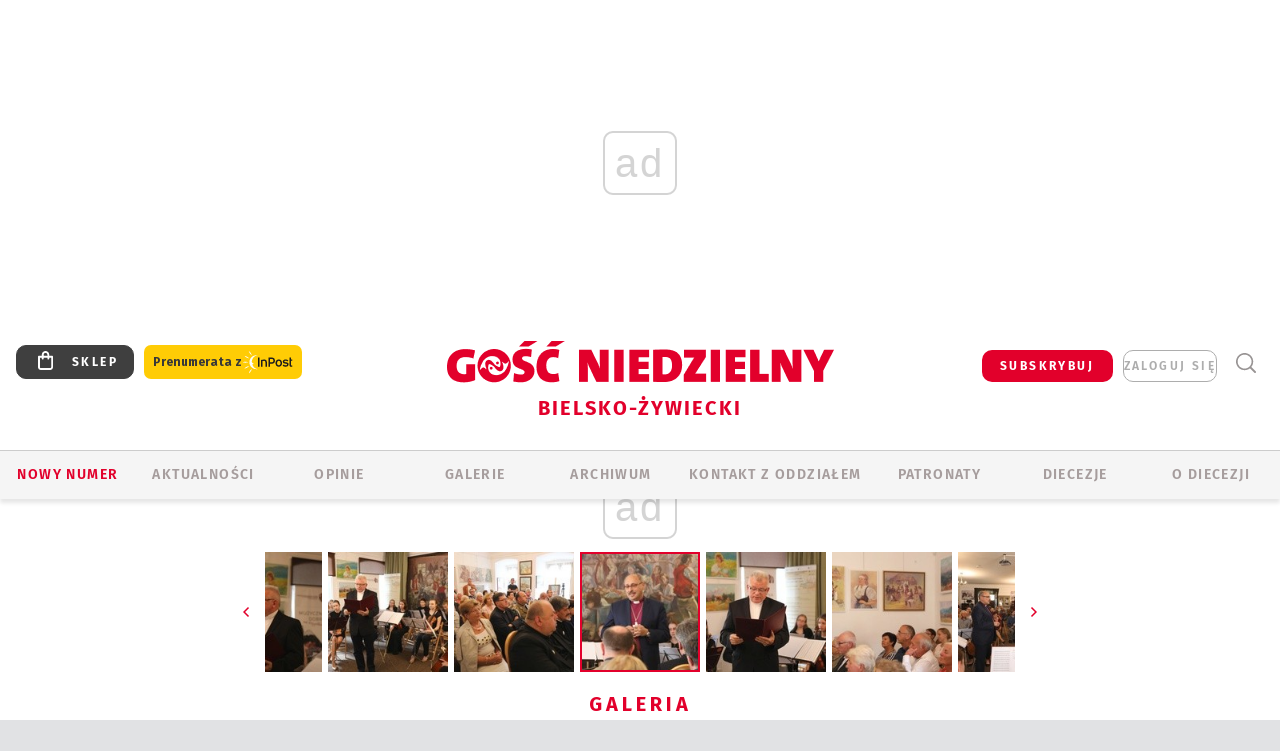

--- FILE ---
content_type: text/html; charset=utf-8
request_url: https://bielsko.gosc.pl/gal/pokaz/4823069.Inauguracja-14-Festiwalu-Ekumenicznego-w-Ustroniu-2018/29
body_size: 30636
content:
<!DOCTYPE html PUBLIC "-//W3C//DTD XHTML 1.0 Transitional//EN" "http://www.w3.org/TR/xhtml1/DTD/xhtml1-transitional.dtd">
<html xmlns="http://www.w3.org/1999/xhtml">
<head>

	<meta http-equiv="Content-Type" content="text/html; charset=utf-8" />
	<meta http-equiv="Content-Language" content="pl" />
	<meta http-equiv="X-UA-Compatible" content="IE=edge" />
	<title>Inauguracja 14. Festiwalu Ekumenicznego w Ustroniu - 2018</title>
			<meta name="author" content="Instytut Gość Media">
		<meta name="generator" content="www.igomedia.pl">
		<meta property="og:site_name" content="Instytut Gość Media">
		<meta name="viewport" content="width=device-width, initial-scale=1.0" />

	<meta http-equiv="refresh" content="3600">
			<meta moj="test">
		<link rel="stylesheet" type="text/css" href="/static/themes/gosc-2022/service.min.css?_=AnE4COV04vaK84a7WLpcg"/>
		<link href="https://fonts.googleapis.com/css2?family=Fira+Sans:wght@400;600;700;800&amp;family=Open+Sans:wght@400;500;600;700;800&amp;display=swap" rel="stylesheet" />		<style type="text/css">@font-face {  font-family: 'Fira-regular';font-display: swap;src:url('/static/themes/gosc-2022/fonts/FiraSans-Regular.ttf') format('truetype'),url('/static/themes/gosc-2022/fonts/gosc-2022/FiraSans-Regular.woff') format('woff');font-weight: normal;font-style: normal;}@font-face {  font-family: 'Fira-medium';font-display: swap;src:url('/static/themes/gosc-2022/fonts/FiraSans-Medium.ttf') format('truetype'),url('/static/themes/gosc-2022/fonts/gosc-2022/FiraSans-Medium.woff') format('woff');font-weight: 500;font-style: normal;}@font-face {  font-family: 'Fira-semibold';font-display: swap;src:url('/static/themes/gosc-2022/fonts/FiraSans-SemiBold.ttf') format('truetype'),url('/static/themes/gosc-2022/fonts/gosc-2022/FiraSans-SemiBold.woff') format('woff');font-weight: 600;font-style: normal;}@font-face {  font-family: 'Fira-bold';font-display: swap;src:url('/static/themes/gosc-2022/fonts/FiraSans-Bold.ttf') format('truetype'),url('/static/themes/gosc-2022/fonts/gosc-2022/FiraSans-Bold.woff') format('woff');font-weight: 700;font-style: normal;}@font-face {  font-family: 'Fira-extrabold';font-display: swap;src:url('/static/themes/gosc-2022/fonts/FiraSans-ExtraBold.ttf') format('truetype'),url('/static/themes/gosc-2022/fonts/gosc-2022/FiraSans-ExtraBold.woff') format('woff');font-weight: 800;font-style: normal;} @font-face {  font-family: 'PTSerif-Regular';font-display: swap;src:url('/static/themes/gosc-2022/fonts/PTSerif-Regular.ttf') format('truetype'),url('/static/themes/gosc-2022/fonts/gosc-2022/PTSerif-Regular.woff') format('woff');font-weight: 400;font-style: normal;}@font-face {  font-family: 'PTSerif-Italic';font-display: swap;src:url('/static/themes/gosc-2022/fonts/PTSerif-Italic.ttf') format('truetype'),url('/static/themes/gosc-2022/fonts/gosc-2022/PTSerif-Italic.woff') format('woff');font-weight: 400;font-style: normal;}@font-face {  font-family: 'PTSerif-BoldItalic';font-display: swap;src:url('/static/themes/gosc-2022/fonts/PTSerif-BoldItalic.ttf') format('truetype'),url('/static/themes/gosc-2022/fonts/gosc-2022/PTSerif-BoldItalic.woff') format('woff');font-weight: 700;font-style: normal;}@font-face {  font-family: 'PTSerif-Bold';font-display: swap;src:url('/static/themes/gosc-2022/fonts/PTSerif-Bold.ttf') format('truetype'),url('/static/themes/gosc-2022/fonts/gosc-2022/PTSerif-Bold.woff') format('woff');font-weight: 700;font-style: normal;} </style>		<style type="text/css">@font-face {  font-family: 'icomoon';  src:  url('/static/themes/gosc-2022/fonts/icomoon.eot?5um8d2');  src:  url('/static/themes/gosc-2022/fonts/icomoon.eot?5um8d2#iefix') format('embedded-opentype'),    url('/static/themes/gosc-2022/fonts/icomoon.ttf?5um8d2') format('truetype'),    url('/static/themes/gosc-2022/fonts/icomoon.woff?5um8d2') format('woff'),    url('/static/themes/gosc-2022/fonts/icomoon.svg?5um8d2#icomoon') format('svg');  font-weight: normal;  font-style: normal;}  </style>

		

		

	<script type='text/javascript'>
			window.CookieMsgVersion = 3;
		window.PrivacyPolicyContentURL = "https://www.wiara.pl/_int/welcome-message";
		var wre={"web":{},"api":{"DEBUG":false,"ReportProblem":null,"GetHelp":null,"LoginLayer":null,"ReportJSWarns":false,"migrateMute":true,"ServiceWorker":"/static/js/sw.min.js"},"includes":{}};
		wre.Ready=function(cb){};
		wre.EmitDone=function(cb){};
		wre.IncReqScripts=function(){wre._req_scripts++};
		wre._req_scripts=0;
		wre.IsMenuInteractionDisabled = false;

		wre.api.MOBILE=false;
		(function() {
			"use strict";
			var readyList=[],readyFired=false,inst=false,d=document;
			function ready(){if(!readyFired){readyFired=true;for(var i=0;i<readyList.length;i++){readyList[i].fn.call(window,readyList[i].ctx);}readyList=null;}};
			wre.Ready=function(callback,context){if(readyFired||!wre._req_scripts){setTimeout(function(){callback(context);},1);return;}else{readyList.push({fn:callback,ctx:context});}};
			wre.EmitDone=function(){wre._req_scripts--;if(wre._req_scripts <= 0){ready();}};
		})();
		
	</script>

		
	<script type="text/javascript">
	/* <![CDATA[ */
		wre.api.SERVICE_ROOT = "/";
		wre.api.ReportProblem = "x9b5327ec.xff17b375";
		wre.api.GetHelp = "x014234ef.x09b49125";
		wre.api.LoginLayer = "xedcfe968.x2b43a516";
		wre.api.ReportAbuse = "x9b5327ec.x3d8cf562";
		wre.api.UserInfoTooltip = "xedcfe968.x62ac0126";
		wre.api.NewMessage = "xedcfe968.xeda7861c";
		wre.api.AddFriend = "xedcfe968.xd4d39bc2";
		wre.api.ManageFollowers = "x52c6d494.x6ed3e580";
		wre.api.Sink = "https://www.wiara.pl/sink";
		wre.api.Logout = "x2983bb04.x8d97e42a";
		wre.api.CommentVote = "x52c6d494.x70f961d2";
		wre.api.CommentAbuse = "x52c6d494.xba877c6c";
		wre.api.Adverts = true;
		wre.api.AdvertsDFPAsync = true;
		wre.api.SessionKey = "wiara_sid";
		wre.api.CookiePrefix = "";
		wre.api.WidgetsFrame = 3;
		wre.api.community = {};

			wre.includes.player = ["//wf2.xcdn.pl/static/js/player-audio.min.js?_=DbqkyN6fmGisRAfVDxmjVg"];
			wre.includes.mejs = ["//wf1.xcdn.pl/static/js/jquery/mejs/build-4.2.9/mediaelement-and-player.min.js?_=rJ6hiWug6GJG9U_yXnqA"];
	/* ]]> */
	</script>
		<script>wre.IncReqScripts();</script>

				<script type="text/javascript" src="//wf2.xcdn.pl/static/js/desktop.min.js?_=RWmnpgjgMKjJ3jF0rWZOQ"></script>
		<script type="text/javascript">
			$(function(){
				wre.EmitDone();
			});
		</script>

			<script>wre.recaptcha_v3_key="6LfKq5UUAAAAAMU4Rd1_l_MKSJAizQb5Mk_8bFA_";</script>
			<script src="https://www.google.com/recaptcha/api.js?render=6LfKq5UUAAAAAMU4Rd1_l_MKSJAizQb5Mk_8bFA_" async></script>
		<script type="text/javascript">
			wre.Ready(function() {
				$(document).on("mobileinit", function () {
					$.mobile.ajaxEnabled = false;
				});
			});
		</script>
			<script type="text/javascript" src="/static/themes/gosc-2022/script.min.js?_=j1vDPSeeUqk73fDAPSvS0Q"></script>
		
<script type="text/javascript">
/* <![CDATA[ */
			(function(i,s,o,g,r,a,m){i['GoogleAnalyticsObject']=r;i[r]=i[r]||function(){
			(i[r].q=i[r].q||[]).push(arguments)},i[r].l=1*new Date();a=s.createElement(o),
			m=s.getElementsByTagName(o)[0];a.async=1;a.src=g;m.parentNode.insertBefore(a,m)
			})(window,document,'script','//www.google-analytics.com/analytics.js','ga');
											ga('create', "UA-22353525-1", {
					cookieDomain: ".gosc.pl",
					legacyCookieDomain: ".gosc.pl"
				});
				ga('send', 'pageview');

			ga('set', 'anonymizeIp', true);
	
/* ]]> */
</script>

				
<script type="text/javascript">
/* <![CDATA[ */

			(function(w,d,s,l,i){w[l]=w[l]||[];w[l].push({'gtm.start': new Date().getTime(),event:'gtm.js'});var f=d.getElementsByTagName(s)[0], j=d.createElement(s),dl=l!='dataLayer'?'&l='+l:'';j.async=true;j.src= 'https://www.googletagmanager.com/gtm.js?id='+i+dl;f.parentNode.insertBefore(j,f); })(window,document,'script','dataLayer',"GTM-M2KF7KL9");
		
/* ]]> */
</script>

		
							 

							<script async src="https://get.optad360.io/sf/9e19397e-ea56-4dde-8591-6a48bbe70d81/plugin.min.js"></script>
	<script type="text/javascript" src="/static/js/browser-update.min.js?_=15958" async="async" defer="defer"></script>

	<link href="https://bielsko.gosc.pl/rss/rtr/135dca.Gosc-w-diecezji-bielsko-zywieckiej" type="application/atom+xml" title="Gość w diecezji bielsko-żywieckiej" rel="alternate" />
<link href="/static/themes/gosc-2022/touch-icons/touch-icon-192x192.png" rel="icon" sizes="192x192"/>
<link href="/static/themes/gosc-2022/touch-icons/180gn.png" rel="apple-touch-icon-precomposed" sizes="180x180"/>
<link href="/static/themes/gosc-2022/touch-icons/152gn.png" rel="apple-touch-icon-precomposed" sizes="152x152"/>
<link href="/static/themes/gosc-2022/touch-icons/144gn.png" rel="apple-touch-icon-precomposed" sizes="144x144"/>
<link href="/static/themes/gosc-2022/touch-icons/120gn.png" rel="apple-touch-icon-precomposed" sizes="120x120"/>
<link href="/static/themes/gosc-2022/touch-icons/114gn.png" rel="apple-touch-icon-precomposed" sizes="114x114"/>
<link href="/static/themes/gosc-2022/touch-icons/76gn.png" rel="apple-touch-icon-precomposed" sizes="76x76"/>
<link href="/static/themes/gosc-2022/touch-icons/72gn.png" rel="apple-touch-icon-precomposed" sizes="72x72"/>
<link href="/static/themes/gosc-2022/touch-icons/apple-touch-icon-precomposed.png" rel="apple-touch-icon-precomposed"/>
<link rel="manifest" href="https://bielsko.gosc.pl/manifest.webmanifest.json"/>
<meta name="msapplication-TileColor" content="#da532c"/>
<meta name="theme-color" content="#ffffff"/>
<link rel="shortcut icon" href="/static/themes/gosc-2022/favicon.ico?v=ZWEkeS2uxXpV5QwhieNaZw" type="image/x-icon" />

	<meta property="fb:app_id" content="314192143101"/>

		

							<meta name="description" content="​W sali Muzeum Ustrońskiego koncertem i wernisażem zainaugurowana została czternasta edycja Festiwal Ekumenicznego, organizowanego przez Chrześcijańskie..."/>
					<link rel="next" href="/gal/pokaz/4823069.Inauguracja-14-Festiwalu-Ekumenicznego-w-Ustroniu-2018/30"/>
					<link rel="prev" href="/gal/pokaz/4823069.Inauguracja-14-Festiwalu-Ekumenicznego-w-Ustroniu-2018/28"/>
					<meta property="og:type" content="album"/>
					<meta property="og:title" content="Inauguracja 14. Festiwalu Ekumenicznego w Ustroniu - 2018"/>
					<meta property="og:description" content="​W sali Muzeum Ustrońskiego koncertem i wernisażem zainaugurowana została czternasta edycja Festiwal Ekumenicznego, organizowanego przez Chrześcijańskie..."/>
					<meta property="og:url" content="https://bielsko.gosc.pl/gal/spis/4823069.Inauguracja-14-Festiwalu-Ekumenicznego-w-Ustroniu-2018"/>
					<meta property="article:section" content="Religion"/>
					<meta property="article:published_time" content="2018-06-18T21:21:37Z"/>
					<meta property="article:modified_time" content="2018-06-26T23:21:17Z"/>
					<meta property="article:tag" content="INAUGURACJA"/>
					<meta property="article:tag" content="USTROŃ"/>
					<meta property="article:tag" content="FESTIWAL EKUMENICZNY"/>
					<meta property="article:author" content="Alina Świeży-Sobel"/>
							<meta property="og:image" content="https://wf1.xcdn.pl/files/18/06/18/349594_zC5s_aa011_C1200x1200-57y3a1.png.webp?conv=JGQFAAAABLAEsADwupio"/>
					<meta property="og:image:src" content="https://wf1.xcdn.pl/files/18/06/18/349594_zC5s_aa011_C1200x1200-57y3a1.png.webp?conv=JGQFAAAABLAEsADwupio"/>
					<meta property="og:image:type" content="image/png"/>
					<meta property="og:image:alt" content=""/>
					<meta property="og:image:width" content="1200"/>
					<meta property="og:image:height" content="800"/>
					<meta property="og:image" content="https://bielsko.gosc.pl/static/images/base/gosc.jpg"/>
					<meta property="og:site_name" content="bielsko.gosc.pl"/>
<script type="application/ld+json">{"@context": "https://schema.org", "url": "https://bielsko.gosc.pl", "name": "Go\u015b\u0107 Bielsko-\u017bywiecki"}</script>
		<meta name="keywords" content="INAUGURACJA,USTROŃ,FESTIWAL EKUMENICZNY,"/>
	<meta name="msapplication-config" content="none"/>
</head>
<body id="body"  class="app-Gallery">
			<noscript><iframe src="https://www.googletagmanager.com/ns.html?id=GTM-M2KF7KL9" height="0" width="0" style="display:none;visibility:hidden"></iframe></noscript>












		
	<div id="fb-root"></div>
	<script>
	window.fbAsyncInit=function() {FB.init({appId:"314192143101",xfbml:true,version:'v2.9'});};
	(function(d, s, id) {
		var js, fjs = d.getElementsByTagName(s)[0];
		if (d.getElementById(id)) return;
		js = d.createElement(s); js.id = id; js.async=1;
		js.src = "//connect.facebook.net/pl_PL/sdk.js";
		fjs.parentNode.insertBefore(js, fjs);
		}(document, 'script', 'facebook-jssdk'));
	</script>

				
<script type="text/javascript">
/* <![CDATA[ */

			var pp_gemius_identifier = new String(".WeQdKNcP0yvWIC6T6bZ7KbSjw3IrudYNKHgxYeSCmb.c7");
			var org_gemius_identifier = new String(".WeQdKNcP0yvWIC6T6bZ7KbSjw3IrudYNKHgxYeSCmb.c7");
			function gemius_pending(i) { window[i] = window[i] || function() {var x = window[i+'_pdata'] = window[i+'_pdata'] || []; x[x.length]=arguments;};};
			gemius_pending('gemius_hit'); gemius_pending('gemius_event'); gemius_pending('pp_gemius_hit'); gemius_pending('pp_gemius_event');
			(function(d,t) {try {var gt=d.createElement(t),s=d.getElementsByTagName(t)[0],l='http'+((location.protocol=='https:')?'s':''); gt.setAttribute('async','async');
			gt.setAttribute('defer','defer'); gt.src=l+'://gapl.hit.gemius.pl/xgemius.js'; s.parentNode.insertBefore(gt,s);} catch (e) {}})(document,'script');
		
/* ]]> */
</script>

			

<div id="w">


<div id="NewReleaseLayer" style="display:none">
	<a href="#" class="BtnClose" style="font-size:16px">Powrót do strony</a>
	<div class="Content"></div>
</div>

					
				





		<div class="wp-bd webpart-wrap-layout wp-el" >




	<div class="c layout-1280">
	<div class="c1280 LayoutColumn Col0">
		





		<div class="wp-bd webpart-wrap-layout_column wp-el" >






		<div class="wp-bd webpart-wrap-raw_html wp-el" >
<ins class="staticpubads89354" data-slot="1"></ins>
	
		</div>




<div class="pos-sticky">


		<div class="wp-bd webpart-wrap-layout webpart-bg-99CCFF wp-el" >




	<div class=" fr1_99CCFF layout-1" style="width: 100%; clear:both">
	<div class="c1 LayoutColumn Col0">
		





		<div class="wp-bd webpart-wrap-layout_column wp-el" >






		<div class="wp-bd webpart-wrap-HeaderMobile wp-el" style="padding-top:0px;margin-top:0;">








 
<div id="topHead" class="layout-1200 d-flex justify-content-between ">
	<ul>
		<li class="fixed-soc-icon"><a href="javascript:void(0)" class="ShowWidget" data-widget="SimpleLayer" data-widget-class="WidgetAllServices" data-url="/_int/widget-all-services">nasze media</a></li>
		<li class="fixed-soc-icon ct"><a href="javascript:void(0)" class="ShowWidget" data-widget="ContactForm" data-widget-class="ContactFormServices">Kontakt</a></li>
	</ul>

	<div class="navBox">
		<div class="nav-shop"><a href="http://sklep.gosc.pl/"><span class="icon-buy"></span></a></div>
		
		<div class="nav-dropdown nav-login-box">
			<a class="subskrypcja" href="/Subskrypcja">SUBSKRYBUJ</a>


				<a href="" class="nav-login-box__toggler DropdownToggler icon-avatar">zaloguj się</a>
			<div class="nav-dropdown__inner">
			<div class="nav-dropdown-header">PROFIL UŻYTKOWNIKA</div>
					<div class="nav-login-box__login">
						<div class="nav-login-box__header">
							Wygląda na to, że nie jesteś jeszcze zalogowany.
						</div>
	
						<div id="l">
							<div class="l1"><a href="https://moj.gosc.pl/" class="b show-layer-login" title="zaloguj się">zaloguj się</a></div>
							<div class="nav-login-text-box">
								lub
							</div>
							<div class="l2"><a href="https://moj.gosc.pl/rejestracja" class="b" title="załóż konto">zarejestruj się</a></div>
						</div>
					</div>
			</div>
		</div>
	
			<form class="search" method="get" id="search_form" action="/wyszukaj/wyrazy">
				<button class="search__button SearchButton icon-search-light" type="button" data-role="none">Wyszukiwarka</button>
				<div class="search__content">
						<input type="text" data-role="none" class="search__input" name="q" class="input" placeholder="Wyszukaj..." value="" />
					<input type="submit" data-role="none" class="search__submit" id="search" value="szukaj" data-width="233" />
				</div>
			</form>
	



		
	</div>

</div>


	<div class="service-header">
			<div class="layout-1200">
				
					<a href="https://gosc.pl" class="custom-logo">
						<img src="//wf2.xcdn.pl/files/24.bkt/02/22/597815_2Q6V_349941_pWqT_Group_1929gnlog.png" alt="Wiara.pl - Serwis">
					</a>
					<h2>Bielsko-Żywiecki<span class="title-decorate"></span></h2>
			</div>

	</div>

<div class="menuWrapper">



		

</div>





<script type="text/javascript">
/* <![CDATA[ */
	$(function(){
		
	wre.web.InstallMobileHeader();
	wre.web.InstallLayoutGroups();

	});

/* ]]> */
</script>


	
		</div>






		<div class="wp-bd webpart-wrap-menu wp-el" >






<div id="h4" class=""><div id="h4_">
	

	<ul id="rm">

		

							<li class="m1">
				<a href="#" rel="nofollow" class="cur_def">Nowy numer</a>
				


			</li>

							<li class="m2">
				<a href="/Wiadomosci" class="">AKTUALNOŚCI</a>
				


			</li>

							<li class="m3">
				<a href="/Komentarze" class="">OPINIE</a>
				


			</li>

							<li class="m4 s">
				<a href="/Galerie" class=" s">GALERIE</a>
				


			</li>

							<li class="m5">
				<a href="/Archiwum" class="">ARCHIWUM</a>
				


			</li>

							<li class="m6">
				<a href="/doc/1203610.Redakcja-Goscia-Bielsko-Zywieckiego" class="">KONTAKT Z ODDZIAŁEM</a>
				


			</li>

							<li class="m7">
				<a href="/Patronaty" class="">Patronaty</a>
				


			</li>

							<li class="m8">
				<a href="#" rel="nofollow" class="cur_def">Diecezje</a>
				

	<ul>

		

							<li class="">
				<a href="http://bielsko.gosc.pl" class="">Bielsko-Żywiecka</a>
				


			</li>

							<li class="">
				<a href="http://elblag.gosc.pl" class="">Elbląska</a>
				


			</li>

							<li class="">
				<a href="http://gdansk.gosc.pl" class="">Gdańska</a>
				


			</li>

							<li class="">
				<a href="http://gliwice.gosc.pl" class="">Gliwicka</a>
				


			</li>

							<li class="">
				<a href="http://katowice.gosc.pl" class="">Katowicka</a>
				


			</li>

							<li class="">
				<a href="http://koszalin.gosc.pl" class="">Koszalińsko-Kołobrzeska</a>
				


			</li>

							<li class="">
				<a href="http://krakow.gosc.pl" class="">Krakowska</a>
				


			</li>

							<li class="">
				<a href="http://legnica.gosc.pl" class="">Legnicka</a>
				


			</li>

							<li class="">
				<a href="http://lublin.gosc.pl" class="">Lubelska</a>
				


			</li>

							<li class="">
				<a href="http://lowicz.gosc.pl" class="">Łowicka</a>
				


			</li>

							<li class="">
				<a href="http://opole.gosc.pl" class="">Opolska</a>
				


			</li>

							<li class="">
				<a href="http://plock.gosc.pl" class="">Płocka</a>
				


			</li>

							<li class="">
				<a href="http://radom.gosc.pl" class="">Radomska</a>
				


			</li>

							<li class="">
				<a href="http://sandomierz.gosc.pl" class="">Sandomierska</a>
				


			</li>

							<li class="">
				<a href="http://swidnica.gosc.pl" class="">Świdnicka</a>
				


			</li>

							<li class="">
				<a href="http://tarnow.gosc.pl" class="">Tarnowska</a>
				


			</li>

							<li class="">
				<a href="http://olsztyn.gosc.pl" class="">Warmińska</a>
				


			</li>

							<li class="">
				<a href="http://warszawa.gosc.pl" class="">Warszawska</a>
				


			</li>

							<li class="">
				<a href="http://wroclaw.gosc.pl" class="">Wrocławska</a>
				


			</li>

							<li class="z">
				<a href="http://zgg.gosc.pl" class="">Zielonogórsko-Gorzowska</a>
				


			</li>

	</ul>

			</li>

							<li class="m9">
				<a href="/doc/1203527.Historia" class="">O DIECEZJI</a>
				

	<ul>

		

							<li class="">
				<a href="#" rel="nofollow" class="cur_def">Historia</a>
				


			</li>

							<li class="">
				<a href="#" rel="nofollow" class="cur_def">Biskupi</a>
				


			</li>

							<li class="z">
				<a href="#" rel="nofollow" class="cur_def">Parafie</a>
				


			</li>

	</ul>

			</li>

	</ul>

</div></div>

<script type="text/javascript">
/* <![CDATA[ */
$(function(){
	$('#rm li').mouseenter(function() {
		$(this).addClass('sfhover');
	}).mouseleave(function() {
		$(this).removeClass('sfhover');
	});
});
/* ]]> */
</script>

	
		</div>




		

		<div class="wp-el  wiara2015_left wp-has-title" >
				<div class="wp-bd webpart-wrap-Objects" >
				<a class="LayoutAnchor Anchor" name="Najnowsze-Wydania"></a>

			<div class="cf cN_wiara2015_left ">
					<h4 class=""><span>Najnowsze Wydania</span></h4>
			</div>





<ul class="im-220x270 img-on-hover ">
		
		<li class="prio0">
			<a class="" href="https://www.gosc.pl/wyszukaj/wydanie/przeglad/91ea1c.GN-3-2026" title="GN 3/2026">
				
	<div class="imgBox">
				<img class="" src="//wf2.xcdn.pl/files/26.bkt/01/14/07/371135_wTdj_gn03r2026okladka_71.jpg.webp" alt="GN 3/2026" />
			
	<div class="iconType">
	</div>
	</div>

				<span class="sb h hnTitle">
				
					<strong class="sb">GN 3/2026</strong>
					<span class="sb">Dokument:(9562653,Walec się toczy, ale kolęda jak szła, tak idzie)</span>
				</span>
			</a>
		</li>
		
		<li class="prio0">
			<a class="" href="https://www.gosc.pl/wyszukaj/wydanie/przeglad/91d0ee.GN-2-2026" title="GN 2/2026">
				
	<div class="imgBox">
				<img class="" src="//wf2.xcdn.pl/files/26.bkt/01/07/12/785701_tpSk_02GN2026_71.jpg.webp" alt="GN 2/2026" />
			
	<div class="iconType">
	</div>
	</div>

				<span class="sb h hnTitle">
				
					<strong class="sb">GN 2/2026</strong>
					<span class="sb">Dokument:(9556207,Ze strachu  nawet o&nbsp;tym nie myślimy)</span>
				</span>
			</a>
		</li>
		
		<li class="prio0">
			<a class="" href="https://www.gosc.pl/wyszukaj/wydanie/przeglad/91a15e.GN-1-2026" title="GN 1/2026">
				
	<div class="imgBox">
				<img class="" src="//wf2.xcdn.pl/files/25.bkt/12/31/06/159421_3bOA_gn01r2026okladka_71.jpg.webp" alt="GN 1/2026" />
			
	<div class="iconType">
	</div>
	</div>

				<span class="sb h hnTitle">
				
					<strong class="sb">GN 1/2026</strong>
					<span class="sb">Dokument:(9544031,Człowiek  – gatunek na wymarciu)</span>
				</span>
			</a>
		</li>
		
		<li class="prio0">
			<a class="" href="https://www.gosc.pl/wyszukaj/wydanie/przeglad/91735a.GN-51-2025" title="GN 51/2025">
				
	<div class="imgBox">
				<img class="" src="//wf2.xcdn.pl/files/25.bkt/12/17/07/951597_JcUZ_gn5152r2925okladka_71.jpg.webp" alt="GN 51/2025" />
			
	<div class="iconType">
	</div>
	</div>

				<span class="sb h hnTitle">
				
					<strong class="sb">GN 51/2025</strong>
					<span class="sb">Dokument:(9532251,Pokój ludziom na ziemi i&nbsp;na Ukrainie)</span>
				</span>
			</a>
		</li>
		
		<li class="prio0">
			<a class="" href="https://www.malygosc.pl/wyszukaj/wydanie/przeglad/91708a.Maly-Gosc-01-2026" title="Mały Gość 01/2026">
				
	<div class="imgBox">
				<img class="" src="//wf1.xcdn.pl/files/25.bkt/12/17/12/969371_XIOw_01_styczen_2026_71.jpg.webp" alt="Mały Gość 01/2026" />
			
	<div class="iconType">
	</div>
	</div>

				<span class="sb h hnTitle">
				
					<strong class="sb">Mały Gość 01/2026</strong>
					<span class="sb">Dokument:(9531532,Niespodzianka niespodzianek  zmieniła bieg historii.  Zmieniła świat.)</span>
				</span>
			</a>
		</li>
</ul>

	
		</div>
		</div>

	
		</div>

	</div>

</div>

	
		</div>
</div>

	
		</div>

	</div>

</div>

	
		</div>
				
				





		<div class="wp-bd webpart-wrap-layout wp-el" >




	<div class="c layout-1280">
	<div class="c1280 LayoutColumn Col0">
		





		<div class="wp-bd webpart-wrap-layout_column wp-el" >






		<div class="wp-bd webpart-wrap-Navigation wp-el" >



<div class="breadcrumbs-w"><div class="breadcrumbs"><div class="breadcrumbs_">

	<div class="path" itemscope itemtype="http://schema.org/BreadcrumbList">
		<span itemprop="itemListElement" itemscope itemtype="http://schema.org/ListItem"><a href="https://bielsko.gosc.pl" itemid="https://bielsko.gosc.pl" itemscope itemtype="http://schema.org/Thing" itemprop="item"><span itemprop="name">bielsko.gosc.pl</span></a><meta itemprop="position" content="1" /></span>

				<span class="path-divider">→</span> <span itemprop="itemListElement" itemscope itemtype="http://schema.org/ListItem"><a href="/Galerie" itemid="/Galerie" itemscope itemtype="http://schema.org/Thing" itemprop="item"><span itemprop="name">Zdjęcia z diecezji bielsko-żywieckiej</span></a><meta itemprop="position" content="2" /></span>
			<span class="path-divider">→</span> <span itemprop="itemListElement" itemscope itemtype="http://schema.org/ListItem"><a href="/gal/spis/4823069.Inauguracja-14-Festiwalu-Ekumenicznego-w-Ustroniu-2018" itemscope itemtype="http://schema.org/Thing" itemprop="item" itemid="/gal/spis/4823069.Inauguracja-14-Festiwalu-Ekumenicznego-w-Ustroniu-2018"><span itemprop="name">Inauguracja 14. Festiwalu Ekumenicznego w Ustroniu - 2018</span></a><meta itemprop="position" content="3" /></span>

	</div>


</div></div></div>

	
		</div>












	

		<div class=" ">

		
				





		<div class=" ">

		
<div class="doc-images">
	<div class="cf txt att-gallery">

		<h1>Inauguracja 14. Festiwalu Ekumenicznego w Ustroniu - 2018 
	<div class="iconType">
			<span class="icon-photo">56</span>
	</div>
</h1>

			<div class="gal-preview">
				<div id="GalleryContainer">
					
	
	<div class="cf">
		<div class="gal-rank">
			
		</div>
		<div class="gal-p-nrs l">
			<span class="gal-p-current_page">29</span> <span class="gal-p-divider">/</span> <span class="gal-p-objects_count">56</span>
		</div>
	</div>
	
	<div class="gal-page-nav">
			<div class="gal-page-next r">
					<a class="InPlaceLink" data-container="#GalleryContainer" data-content="/_int/gal/pokaz/4823069.Inauguracja-14-Festiwalu-Ekumenicznego-w-Ustroniu-2018/30" href="/gal/pokaz/4823069.Inauguracja-14-Festiwalu-Ekumenicznego-w-Ustroniu-2018/30#gt" title="następne">
						<span class="icon-arrow-right"></span>
					</a>
			</div>
			<div class="gal-page-prev r">
					<a class="InPlaceLink" data-container="#GalleryContainer" data-content="/_int/gal/pokaz/4823069.Inauguracja-14-Festiwalu-Ekumenicznego-w-Ustroniu-2018/28" href="/gal/pokaz/4823069.Inauguracja-14-Festiwalu-Ekumenicznego-w-Ustroniu-2018/28#gt" >
						<span class="icon-arrow-left"></span>
					</a>
			</div>
	</div>
	
				<div class="doc-gallery">
		<div class="doc-gallery__img">
			<a href="//wf1.xcdn.pl/files/18/06/18/349553_9mcr_aa025_83.jpg.webp" data-lightbox="image"><img src="//wf1.xcdn.pl/files/18/06/18/349553_9mcr_aa025_98.jpg.webp" alt="Inauguracja 14. Festiwalu Ekumenicznego w Ustroniu - 2018" style="min-width: 750px; min-height: 487px"/></a>
			<a href="#" onclick="$(this).prev().trigger('click'); return false;" class="img_enlarge" title="Powiększ">&nbsp;</a>
		</div>
			</div>



				</div>
			</div>
			
<script type="text/javascript">
/* <![CDATA[ */
	$(function(){
		
				wre.web.InstallInPlaceContainer({
					el: $("#GalleryContainer"),
					href: "/gal/pokaz/4823069.Inauguracja-14-Festiwalu-Ekumenicznego-w-Ustroniu-2018/29#gt",
					url: "/_int/gal/pokaz/4823069.Inauguracja-14-Festiwalu-Ekumenicznego-w-Ustroniu-2018/29"
				});
			
	});

/* ]]> */
</script>

		

		<div>
				
	<div id="GalPreviews" class="inline-slider">
		<a href="javascript:void(0)" rel="nofollow" class="MoveArrow" data-direction="ToBegining">⏮</a>
		<a href="javascript:void(0)" rel="nofollow" class="MoveArrow" data-direction="Back">⏪</a>
		<div class="content">
			<ul id="GalleryList" class="gal-type-1">
					
					<li class="t1 " data-url="/gal/pokaz/4823069.Inauguracja-14-Festiwalu-Ekumenicznego-w-Ustroniu-2018#gt">
							<a class="InPlaceLink" data-container="#GalleryContainer" data-content="/_int/gal/pokaz/4823069.Inauguracja-14-Festiwalu-Ekumenicznego-w-Ustroniu-2018" href="/gal/pokaz/4823069.Inauguracja-14-Festiwalu-Ekumenicznego-w-Ustroniu-2018#gt">
										<span class="img "><img src="//wf1.xcdn.pl/files/18/06/18/349594_zC5s_aa011_70.jpg.webp" alt="Inauguracja 14. Festiwalu Ekumenicznego w Ustroniu - 2018"/></span>

							</a>
						</a>
					</li>
					
					<li class="t1 " data-url="/gal/pokaz/4823069.Inauguracja-14-Festiwalu-Ekumenicznego-w-Ustroniu-2018/2#gt">
							<a class="InPlaceLink" data-container="#GalleryContainer" data-content="/_int/gal/pokaz/4823069.Inauguracja-14-Festiwalu-Ekumenicznego-w-Ustroniu-2018/2" href="/gal/pokaz/4823069.Inauguracja-14-Festiwalu-Ekumenicznego-w-Ustroniu-2018/2#gt">
										<span class="img "><img src="//wf2.xcdn.pl/files/18/06/18/349594_nNT1_aa012_70.jpg.webp" alt="Inauguracja 14. Festiwalu Ekumenicznego w Ustroniu - 2018"/></span>

							</a>
						</a>
					</li>
					
					<li class="t1 " data-url="/gal/pokaz/4823069.Inauguracja-14-Festiwalu-Ekumenicznego-w-Ustroniu-2018/3#gt">
							<a class="InPlaceLink" data-container="#GalleryContainer" data-content="/_int/gal/pokaz/4823069.Inauguracja-14-Festiwalu-Ekumenicznego-w-Ustroniu-2018/3" href="/gal/pokaz/4823069.Inauguracja-14-Festiwalu-Ekumenicznego-w-Ustroniu-2018/3#gt">
										<span class="img "><img src="//wf2.xcdn.pl/files/18/06/18/349635_I17X_aa021_70.jpg.webp" alt="Inauguracja 14. Festiwalu Ekumenicznego w Ustroniu - 2018"/></span>

							</a>
						</a>
					</li>
					
					<li class="t1 " data-url="/gal/pokaz/4823069.Inauguracja-14-Festiwalu-Ekumenicznego-w-Ustroniu-2018/4#gt">
							<a class="InPlaceLink" data-container="#GalleryContainer" data-content="/_int/gal/pokaz/4823069.Inauguracja-14-Festiwalu-Ekumenicznego-w-Ustroniu-2018/4" href="/gal/pokaz/4823069.Inauguracja-14-Festiwalu-Ekumenicznego-w-Ustroniu-2018/4#gt">
										<span class="img "><img src="//wf2.xcdn.pl/files/18/06/18/349580_eKGr_aa010_70.jpg.webp" alt="Inauguracja 14. Festiwalu Ekumenicznego w Ustroniu - 2018"/></span>

							</a>
						</a>
					</li>
					
					<li class="t1 " data-url="/gal/pokaz/4823069.Inauguracja-14-Festiwalu-Ekumenicznego-w-Ustroniu-2018/5#gt">
							<a class="InPlaceLink" data-container="#GalleryContainer" data-content="/_int/gal/pokaz/4823069.Inauguracja-14-Festiwalu-Ekumenicznego-w-Ustroniu-2018/5" href="/gal/pokaz/4823069.Inauguracja-14-Festiwalu-Ekumenicznego-w-Ustroniu-2018/5#gt">
										<span class="img "><img src="//wf1.xcdn.pl/files/18/06/18/349579_cEWe_aa009_70.jpg.webp" alt="Inauguracja 14. Festiwalu Ekumenicznego w Ustroniu - 2018"/></span>

							</a>
						</a>
					</li>
					
					<li class="t1 " data-url="/gal/pokaz/4823069.Inauguracja-14-Festiwalu-Ekumenicznego-w-Ustroniu-2018/6#gt">
							<a class="InPlaceLink" data-container="#GalleryContainer" data-content="/_int/gal/pokaz/4823069.Inauguracja-14-Festiwalu-Ekumenicznego-w-Ustroniu-2018/6" href="/gal/pokaz/4823069.Inauguracja-14-Festiwalu-Ekumenicznego-w-Ustroniu-2018/6#gt">
										<span class="img "><img src="//wf2.xcdn.pl/files/18/06/18/349579_3Ien_aa008_70.jpg.webp" alt="Inauguracja 14. Festiwalu Ekumenicznego w Ustroniu - 2018"/></span>

							</a>
						</a>
					</li>
					
					<li class="t1 " data-url="/gal/pokaz/4823069.Inauguracja-14-Festiwalu-Ekumenicznego-w-Ustroniu-2018/7#gt">
							<a class="InPlaceLink" data-container="#GalleryContainer" data-content="/_int/gal/pokaz/4823069.Inauguracja-14-Festiwalu-Ekumenicznego-w-Ustroniu-2018/7" href="/gal/pokaz/4823069.Inauguracja-14-Festiwalu-Ekumenicznego-w-Ustroniu-2018/7#gt">
										<span class="img "><img src="//wf2.xcdn.pl/files/18/06/18/349578_9ps5_aa004_70.jpg.webp" alt="Inauguracja 14. Festiwalu Ekumenicznego w Ustroniu - 2018"/></span>

							</a>
						</a>
					</li>
					
					<li class="t1 " data-url="/gal/pokaz/4823069.Inauguracja-14-Festiwalu-Ekumenicznego-w-Ustroniu-2018/8#gt">
							<a class="InPlaceLink" data-container="#GalleryContainer" data-content="/_int/gal/pokaz/4823069.Inauguracja-14-Festiwalu-Ekumenicznego-w-Ustroniu-2018/8" href="/gal/pokaz/4823069.Inauguracja-14-Festiwalu-Ekumenicznego-w-Ustroniu-2018/8#gt">
										<span class="img "><img src="//wf2.xcdn.pl/files/18/06/18/349579_nzoq_aa007_70.jpg.webp" alt="Inauguracja 14. Festiwalu Ekumenicznego w Ustroniu - 2018"/></span>

							</a>
						</a>
					</li>
					
					<li class="t1 " data-url="/gal/pokaz/4823069.Inauguracja-14-Festiwalu-Ekumenicznego-w-Ustroniu-2018/9#gt">
							<a class="InPlaceLink" data-container="#GalleryContainer" data-content="/_int/gal/pokaz/4823069.Inauguracja-14-Festiwalu-Ekumenicznego-w-Ustroniu-2018/9" href="/gal/pokaz/4823069.Inauguracja-14-Festiwalu-Ekumenicznego-w-Ustroniu-2018/9#gt">
										<span class="img "><img src="//wf1.xcdn.pl/files/18/06/18/349579_gAG6_aa005_70.jpg.webp" alt="Inauguracja 14. Festiwalu Ekumenicznego w Ustroniu - 2018"/></span>

							</a>
						</a>
					</li>
					
					<li class="t1 " data-url="/gal/pokaz/4823069.Inauguracja-14-Festiwalu-Ekumenicznego-w-Ustroniu-2018/10#gt">
							<a class="InPlaceLink" data-container="#GalleryContainer" data-content="/_int/gal/pokaz/4823069.Inauguracja-14-Festiwalu-Ekumenicznego-w-Ustroniu-2018/10" href="/gal/pokaz/4823069.Inauguracja-14-Festiwalu-Ekumenicznego-w-Ustroniu-2018/10#gt">
										<span class="img "><img src="//wf2.xcdn.pl/files/18/06/18/349578_fstD_aa006_70.jpg.webp" alt="Inauguracja 14. Festiwalu Ekumenicznego w Ustroniu - 2018"/></span>

							</a>
						</a>
					</li>
					
					<li class="t1 " data-url="/gal/pokaz/4823069.Inauguracja-14-Festiwalu-Ekumenicznego-w-Ustroniu-2018/11#gt">
							<a class="InPlaceLink" data-container="#GalleryContainer" data-content="/_int/gal/pokaz/4823069.Inauguracja-14-Festiwalu-Ekumenicznego-w-Ustroniu-2018/11" href="/gal/pokaz/4823069.Inauguracja-14-Festiwalu-Ekumenicznego-w-Ustroniu-2018/11#gt">
										<span class="img "><img src="//wf1.xcdn.pl/files/18/06/18/349578_SP0A_aa003_70.jpg.webp" alt="Inauguracja 14. Festiwalu Ekumenicznego w Ustroniu - 2018"/></span>

							</a>
						</a>
					</li>
					
					<li class="t1 " data-url="/gal/pokaz/4823069.Inauguracja-14-Festiwalu-Ekumenicznego-w-Ustroniu-2018/12#gt">
							<a class="InPlaceLink" data-container="#GalleryContainer" data-content="/_int/gal/pokaz/4823069.Inauguracja-14-Festiwalu-Ekumenicznego-w-Ustroniu-2018/12" href="/gal/pokaz/4823069.Inauguracja-14-Festiwalu-Ekumenicznego-w-Ustroniu-2018/12#gt">
										<span class="img "><img src="//wf2.xcdn.pl/files/18/06/18/349578_F5TD_aa001_70.jpg.webp" alt="Inauguracja 14. Festiwalu Ekumenicznego w Ustroniu - 2018"/></span>

							</a>
						</a>
					</li>
					
					<li class="t1 " data-url="/gal/pokaz/4823069.Inauguracja-14-Festiwalu-Ekumenicznego-w-Ustroniu-2018/13#gt">
							<a class="InPlaceLink" data-container="#GalleryContainer" data-content="/_int/gal/pokaz/4823069.Inauguracja-14-Festiwalu-Ekumenicznego-w-Ustroniu-2018/13" href="/gal/pokaz/4823069.Inauguracja-14-Festiwalu-Ekumenicznego-w-Ustroniu-2018/13#gt">
										<span class="img "><img src="//wf2.xcdn.pl/files/18/06/18/349578_HeWR_aa002_70.jpg.webp" alt="Inauguracja 14. Festiwalu Ekumenicznego w Ustroniu - 2018"/></span>

							</a>
						</a>
					</li>
					
					<li class="t1 " data-url="/gal/pokaz/4823069.Inauguracja-14-Festiwalu-Ekumenicznego-w-Ustroniu-2018/14#gt">
							<a class="InPlaceLink" data-container="#GalleryContainer" data-content="/_int/gal/pokaz/4823069.Inauguracja-14-Festiwalu-Ekumenicznego-w-Ustroniu-2018/14" href="/gal/pokaz/4823069.Inauguracja-14-Festiwalu-Ekumenicznego-w-Ustroniu-2018/14#gt">
										<span class="img "><img src="//wf1.xcdn.pl/files/18/06/18/349572_Z7SF_aa016_70.jpg.webp" alt="Inauguracja 14. Festiwalu Ekumenicznego w Ustroniu - 2018"/></span>

							</a>
						</a>
					</li>
					
					<li class="t1 " data-url="/gal/pokaz/4823069.Inauguracja-14-Festiwalu-Ekumenicznego-w-Ustroniu-2018/15#gt">
							<a class="InPlaceLink" data-container="#GalleryContainer" data-content="/_int/gal/pokaz/4823069.Inauguracja-14-Festiwalu-Ekumenicznego-w-Ustroniu-2018/15" href="/gal/pokaz/4823069.Inauguracja-14-Festiwalu-Ekumenicznego-w-Ustroniu-2018/15#gt">
										<span class="img "><img src="//wf2.xcdn.pl/files/18/06/18/349572_LZ7K_aa015_70.jpg.webp" alt="Inauguracja 14. Festiwalu Ekumenicznego w Ustroniu - 2018"/></span>

							</a>
						</a>
					</li>
					
					<li class="t1 " data-url="/gal/pokaz/4823069.Inauguracja-14-Festiwalu-Ekumenicznego-w-Ustroniu-2018/16#gt">
							<a class="InPlaceLink" data-container="#GalleryContainer" data-content="/_int/gal/pokaz/4823069.Inauguracja-14-Festiwalu-Ekumenicznego-w-Ustroniu-2018/16" href="/gal/pokaz/4823069.Inauguracja-14-Festiwalu-Ekumenicznego-w-Ustroniu-2018/16#gt">
										<span class="img "><img src="//wf1.xcdn.pl/files/18/06/18/349571_gv91_aa014_70.jpg.webp" alt="Inauguracja 14. Festiwalu Ekumenicznego w Ustroniu - 2018"/></span>

							</a>
						</a>
					</li>
					
					<li class="t1 " data-url="/gal/pokaz/4823069.Inauguracja-14-Festiwalu-Ekumenicznego-w-Ustroniu-2018/17#gt">
							<a class="InPlaceLink" data-container="#GalleryContainer" data-content="/_int/gal/pokaz/4823069.Inauguracja-14-Festiwalu-Ekumenicznego-w-Ustroniu-2018/17" href="/gal/pokaz/4823069.Inauguracja-14-Festiwalu-Ekumenicznego-w-Ustroniu-2018/17#gt">
										<span class="img "><img src="//wf2.xcdn.pl/files/18/06/18/349571_nsSp_aa011_70.jpg.webp" alt="Inauguracja 14. Festiwalu Ekumenicznego w Ustroniu - 2018"/></span>

							</a>
						</a>
					</li>
					
					<li class="t1 " data-url="/gal/pokaz/4823069.Inauguracja-14-Festiwalu-Ekumenicznego-w-Ustroniu-2018/18#gt">
							<a class="InPlaceLink" data-container="#GalleryContainer" data-content="/_int/gal/pokaz/4823069.Inauguracja-14-Festiwalu-Ekumenicznego-w-Ustroniu-2018/18" href="/gal/pokaz/4823069.Inauguracja-14-Festiwalu-Ekumenicznego-w-Ustroniu-2018/18#gt">
										<span class="img "><img src="//wf1.xcdn.pl/files/18/06/18/349571_FUxD_aa012_70.jpg.webp" alt="Inauguracja 14. Festiwalu Ekumenicznego w Ustroniu - 2018"/></span>

							</a>
						</a>
					</li>
					
					<li class="t1 " data-url="/gal/pokaz/4823069.Inauguracja-14-Festiwalu-Ekumenicznego-w-Ustroniu-2018/19#gt">
							<a class="InPlaceLink" data-container="#GalleryContainer" data-content="/_int/gal/pokaz/4823069.Inauguracja-14-Festiwalu-Ekumenicznego-w-Ustroniu-2018/19" href="/gal/pokaz/4823069.Inauguracja-14-Festiwalu-Ekumenicznego-w-Ustroniu-2018/19#gt">
										<span class="img "><img src="//wf1.xcdn.pl/files/18/06/18/349570_T3I1_aa013_70.jpg.webp" alt="Inauguracja 14. Festiwalu Ekumenicznego w Ustroniu - 2018"/></span>

							</a>
						</a>
					</li>
					
					<li class="t1 " data-url="/gal/pokaz/4823069.Inauguracja-14-Festiwalu-Ekumenicznego-w-Ustroniu-2018/20#gt">
							<a class="InPlaceLink" data-container="#GalleryContainer" data-content="/_int/gal/pokaz/4823069.Inauguracja-14-Festiwalu-Ekumenicznego-w-Ustroniu-2018/20" href="/gal/pokaz/4823069.Inauguracja-14-Festiwalu-Ekumenicznego-w-Ustroniu-2018/20#gt">
										<span class="img "><img src="//wf1.xcdn.pl/files/18/06/18/349562_DoXU_aa019_70.jpg.webp" alt="Inauguracja 14. Festiwalu Ekumenicznego w Ustroniu - 2018"/></span>

							</a>
						</a>
					</li>
					
					<li class="t1 " data-url="/gal/pokaz/4823069.Inauguracja-14-Festiwalu-Ekumenicznego-w-Ustroniu-2018/21#gt">
							<a class="InPlaceLink" data-container="#GalleryContainer" data-content="/_int/gal/pokaz/4823069.Inauguracja-14-Festiwalu-Ekumenicznego-w-Ustroniu-2018/21" href="/gal/pokaz/4823069.Inauguracja-14-Festiwalu-Ekumenicznego-w-Ustroniu-2018/21#gt">
										<span class="img "><img src="//wf1.xcdn.pl/files/18/06/18/349562_AyIp_aa018_70.jpg.webp" alt="Inauguracja 14. Festiwalu Ekumenicznego w Ustroniu - 2018"/></span>

							</a>
						</a>
					</li>
					
					<li class="t1 " data-url="/gal/pokaz/4823069.Inauguracja-14-Festiwalu-Ekumenicznego-w-Ustroniu-2018/22#gt">
							<a class="InPlaceLink" data-container="#GalleryContainer" data-content="/_int/gal/pokaz/4823069.Inauguracja-14-Festiwalu-Ekumenicznego-w-Ustroniu-2018/22" href="/gal/pokaz/4823069.Inauguracja-14-Festiwalu-Ekumenicznego-w-Ustroniu-2018/22#gt">
										<span class="img "><img src="//wf2.xcdn.pl/files/18/06/18/349562_Bd6P_aa020_70.jpg.webp" alt="Inauguracja 14. Festiwalu Ekumenicznego w Ustroniu - 2018"/></span>

							</a>
						</a>
					</li>
					
					<li class="t1 " data-url="/gal/pokaz/4823069.Inauguracja-14-Festiwalu-Ekumenicznego-w-Ustroniu-2018/23#gt">
							<a class="InPlaceLink" data-container="#GalleryContainer" data-content="/_int/gal/pokaz/4823069.Inauguracja-14-Festiwalu-Ekumenicznego-w-Ustroniu-2018/23" href="/gal/pokaz/4823069.Inauguracja-14-Festiwalu-Ekumenicznego-w-Ustroniu-2018/23#gt">
										<span class="img "><img src="//wf1.xcdn.pl/files/18/06/18/349561_LuNV_aa017_70.jpg.webp" alt="Inauguracja 14. Festiwalu Ekumenicznego w Ustroniu - 2018"/></span>

							</a>
						</a>
					</li>
					
					<li class="t1 " data-url="/gal/pokaz/4823069.Inauguracja-14-Festiwalu-Ekumenicznego-w-Ustroniu-2018/24#gt">
							<a class="InPlaceLink" data-container="#GalleryContainer" data-content="/_int/gal/pokaz/4823069.Inauguracja-14-Festiwalu-Ekumenicznego-w-Ustroniu-2018/24" href="/gal/pokaz/4823069.Inauguracja-14-Festiwalu-Ekumenicznego-w-Ustroniu-2018/24#gt">
										<span class="img "><img src="//wf2.xcdn.pl/files/18/06/18/349556_VhVS_aa021_70.jpg.webp" alt="Inauguracja 14. Festiwalu Ekumenicznego w Ustroniu - 2018"/></span>

							</a>
						</a>
					</li>
					
					<li class="t1 " data-url="/gal/pokaz/4823069.Inauguracja-14-Festiwalu-Ekumenicznego-w-Ustroniu-2018/25#gt">
							<a class="InPlaceLink" data-container="#GalleryContainer" data-content="/_int/gal/pokaz/4823069.Inauguracja-14-Festiwalu-Ekumenicznego-w-Ustroniu-2018/25" href="/gal/pokaz/4823069.Inauguracja-14-Festiwalu-Ekumenicznego-w-Ustroniu-2018/25#gt">
										<span class="img "><img src="//wf2.xcdn.pl/files/18/06/18/349554_OBRV_aa029_70.jpg.webp" alt="Inauguracja 14. Festiwalu Ekumenicznego w Ustroniu - 2018"/></span>

							</a>
						</a>
					</li>
					
					<li class="t1 " data-url="/gal/pokaz/4823069.Inauguracja-14-Festiwalu-Ekumenicznego-w-Ustroniu-2018/26#gt">
							<a class="InPlaceLink" data-container="#GalleryContainer" data-content="/_int/gal/pokaz/4823069.Inauguracja-14-Festiwalu-Ekumenicznego-w-Ustroniu-2018/26" href="/gal/pokaz/4823069.Inauguracja-14-Festiwalu-Ekumenicznego-w-Ustroniu-2018/26#gt">
										<span class="img "><img src="//wf1.xcdn.pl/files/18/06/18/349554_xuYk_aa030_70.jpg.webp" alt="Inauguracja 14. Festiwalu Ekumenicznego w Ustroniu - 2018"/></span>

							</a>
						</a>
					</li>
					
					<li class="t1 " data-url="/gal/pokaz/4823069.Inauguracja-14-Festiwalu-Ekumenicznego-w-Ustroniu-2018/27#gt">
							<a class="InPlaceLink" data-container="#GalleryContainer" data-content="/_int/gal/pokaz/4823069.Inauguracja-14-Festiwalu-Ekumenicznego-w-Ustroniu-2018/27" href="/gal/pokaz/4823069.Inauguracja-14-Festiwalu-Ekumenicznego-w-Ustroniu-2018/27#gt">
										<span class="img "><img src="//wf2.xcdn.pl/files/18/06/18/349553_4boa_aa026_70.jpg.webp" alt="Inauguracja 14. Festiwalu Ekumenicznego w Ustroniu - 2018"/></span>

							</a>
						</a>
					</li>
					
					<li class="t1 " data-url="/gal/pokaz/4823069.Inauguracja-14-Festiwalu-Ekumenicznego-w-Ustroniu-2018/28#gt">
							<a class="InPlaceLink" data-container="#GalleryContainer" data-content="/_int/gal/pokaz/4823069.Inauguracja-14-Festiwalu-Ekumenicznego-w-Ustroniu-2018/28" href="/gal/pokaz/4823069.Inauguracja-14-Festiwalu-Ekumenicznego-w-Ustroniu-2018/28#gt">
										<span class="img "><img src="//wf2.xcdn.pl/files/18/06/18/349553_9IQd_aa028_70.jpg.webp" alt="Inauguracja 14. Festiwalu Ekumenicznego w Ustroniu - 2018"/></span>

							</a>
						</a>
					</li>
					
					<li class="t1 " data-url="/gal/pokaz/4823069.Inauguracja-14-Festiwalu-Ekumenicznego-w-Ustroniu-2018/29#gt">
							<a class="InPlaceLink" data-container="#GalleryContainer" data-content="/_int/gal/pokaz/4823069.Inauguracja-14-Festiwalu-Ekumenicznego-w-Ustroniu-2018/29" href="/gal/pokaz/4823069.Inauguracja-14-Festiwalu-Ekumenicznego-w-Ustroniu-2018/29#gt">
										<span class="img "><img src="//wf2.xcdn.pl/files/18/06/18/349553_9mcr_aa025_70.jpg.webp" alt="Inauguracja 14. Festiwalu Ekumenicznego w Ustroniu - 2018"/></span>

							</a>
						</a>
					</li>
					
					<li class="t1 " data-url="/gal/pokaz/4823069.Inauguracja-14-Festiwalu-Ekumenicznego-w-Ustroniu-2018/30#gt">
							<a class="InPlaceLink" data-container="#GalleryContainer" data-content="/_int/gal/pokaz/4823069.Inauguracja-14-Festiwalu-Ekumenicznego-w-Ustroniu-2018/30" href="/gal/pokaz/4823069.Inauguracja-14-Festiwalu-Ekumenicznego-w-Ustroniu-2018/30#gt">
										<span class="img "><img src="//wf1.xcdn.pl/files/18/06/18/349552_8cVo_aa027_70.jpg.webp" alt="Inauguracja 14. Festiwalu Ekumenicznego w Ustroniu - 2018"/></span>

							</a>
						</a>
					</li>
					
					<li class="t1 " data-url="/gal/pokaz/4823069.Inauguracja-14-Festiwalu-Ekumenicznego-w-Ustroniu-2018/31#gt">
							<a class="InPlaceLink" data-container="#GalleryContainer" data-content="/_int/gal/pokaz/4823069.Inauguracja-14-Festiwalu-Ekumenicznego-w-Ustroniu-2018/31" href="/gal/pokaz/4823069.Inauguracja-14-Festiwalu-Ekumenicznego-w-Ustroniu-2018/31#gt">
										<span class="img "><img src="//wf2.xcdn.pl/files/18/06/18/349552_bECW_aa024_70.jpg.webp" alt="Inauguracja 14. Festiwalu Ekumenicznego w Ustroniu - 2018"/></span>

							</a>
						</a>
					</li>
					
					<li class="t1 " data-url="/gal/pokaz/4823069.Inauguracja-14-Festiwalu-Ekumenicznego-w-Ustroniu-2018/32#gt">
							<a class="InPlaceLink" data-container="#GalleryContainer" data-content="/_int/gal/pokaz/4823069.Inauguracja-14-Festiwalu-Ekumenicznego-w-Ustroniu-2018/32" href="/gal/pokaz/4823069.Inauguracja-14-Festiwalu-Ekumenicznego-w-Ustroniu-2018/32#gt">
										<span class="img "><img src="//wf2.xcdn.pl/files/18/06/18/349552_70XC_aa022_70.jpg.webp" alt="Inauguracja 14. Festiwalu Ekumenicznego w Ustroniu - 2018"/></span>

							</a>
						</a>
					</li>
					
					<li class="t1 " data-url="/gal/pokaz/4823069.Inauguracja-14-Festiwalu-Ekumenicznego-w-Ustroniu-2018/33#gt">
							<a class="InPlaceLink" data-container="#GalleryContainer" data-content="/_int/gal/pokaz/4823069.Inauguracja-14-Festiwalu-Ekumenicznego-w-Ustroniu-2018/33" href="/gal/pokaz/4823069.Inauguracja-14-Festiwalu-Ekumenicznego-w-Ustroniu-2018/33#gt">
										<span class="img "><img src="//wf1.xcdn.pl/files/18/06/18/349552_ZgCC_aa023_70.jpg.webp" alt="Inauguracja 14. Festiwalu Ekumenicznego w Ustroniu - 2018"/></span>

							</a>
						</a>
					</li>
					
					<li class="t1 " data-url="/gal/pokaz/4823069.Inauguracja-14-Festiwalu-Ekumenicznego-w-Ustroniu-2018/34#gt">
							<a class="InPlaceLink" data-container="#GalleryContainer" data-content="/_int/gal/pokaz/4823069.Inauguracja-14-Festiwalu-Ekumenicznego-w-Ustroniu-2018/34" href="/gal/pokaz/4823069.Inauguracja-14-Festiwalu-Ekumenicznego-w-Ustroniu-2018/34#gt">
										<span class="img "><img src="//wf1.xcdn.pl/files/18/06/18/349546_nO66_aa049_70.jpg.webp" alt="Inauguracja 14. Festiwalu Ekumenicznego w Ustroniu - 2018"/></span>

							</a>
						</a>
					</li>
					
					<li class="t1 " data-url="/gal/pokaz/4823069.Inauguracja-14-Festiwalu-Ekumenicznego-w-Ustroniu-2018/35#gt">
							<a class="InPlaceLink" data-container="#GalleryContainer" data-content="/_int/gal/pokaz/4823069.Inauguracja-14-Festiwalu-Ekumenicznego-w-Ustroniu-2018/35" href="/gal/pokaz/4823069.Inauguracja-14-Festiwalu-Ekumenicznego-w-Ustroniu-2018/35#gt">
										<span class="img "><img src="//wf2.xcdn.pl/files/18/06/18/349546_tUta_aa048_70.jpg.webp" alt="Inauguracja 14. Festiwalu Ekumenicznego w Ustroniu - 2018"/></span>

							</a>
						</a>
					</li>
					
					<li class="t1 " data-url="/gal/pokaz/4823069.Inauguracja-14-Festiwalu-Ekumenicznego-w-Ustroniu-2018/36#gt">
							<a class="InPlaceLink" data-container="#GalleryContainer" data-content="/_int/gal/pokaz/4823069.Inauguracja-14-Festiwalu-Ekumenicznego-w-Ustroniu-2018/36" href="/gal/pokaz/4823069.Inauguracja-14-Festiwalu-Ekumenicznego-w-Ustroniu-2018/36#gt">
										<span class="img "><img src="//wf1.xcdn.pl/files/18/06/18/349546_Uago_aa050_70.jpg.webp" alt="Inauguracja 14. Festiwalu Ekumenicznego w Ustroniu - 2018"/></span>

							</a>
						</a>
					</li>
					
					<li class="t1 " data-url="/gal/pokaz/4823069.Inauguracja-14-Festiwalu-Ekumenicznego-w-Ustroniu-2018/37#gt">
							<a class="InPlaceLink" data-container="#GalleryContainer" data-content="/_int/gal/pokaz/4823069.Inauguracja-14-Festiwalu-Ekumenicznego-w-Ustroniu-2018/37" href="/gal/pokaz/4823069.Inauguracja-14-Festiwalu-Ekumenicznego-w-Ustroniu-2018/37#gt">
										<span class="img "><img src="//wf2.xcdn.pl/files/18/06/18/349546_Ec6T_aa047_70.jpg.webp" alt="Inauguracja 14. Festiwalu Ekumenicznego w Ustroniu - 2018"/></span>

							</a>
						</a>
					</li>
					
					<li class="t1 " data-url="/gal/pokaz/4823069.Inauguracja-14-Festiwalu-Ekumenicznego-w-Ustroniu-2018/38#gt">
							<a class="InPlaceLink" data-container="#GalleryContainer" data-content="/_int/gal/pokaz/4823069.Inauguracja-14-Festiwalu-Ekumenicznego-w-Ustroniu-2018/38" href="/gal/pokaz/4823069.Inauguracja-14-Festiwalu-Ekumenicznego-w-Ustroniu-2018/38#gt">
										<span class="img "><img src="//wf2.xcdn.pl/files/18/06/18/349546_Zdub_aa044_70.jpg.webp" alt="Inauguracja 14. Festiwalu Ekumenicznego w Ustroniu - 2018"/></span>

							</a>
						</a>
					</li>
					
					<li class="t1 " data-url="/gal/pokaz/4823069.Inauguracja-14-Festiwalu-Ekumenicznego-w-Ustroniu-2018/39#gt">
							<a class="InPlaceLink" data-container="#GalleryContainer" data-content="/_int/gal/pokaz/4823069.Inauguracja-14-Festiwalu-Ekumenicznego-w-Ustroniu-2018/39" href="/gal/pokaz/4823069.Inauguracja-14-Festiwalu-Ekumenicznego-w-Ustroniu-2018/39#gt">
										<span class="img "><img src="//wf1.xcdn.pl/files/18/06/18/349545_npV4_aa046_70.jpg.webp" alt="Inauguracja 14. Festiwalu Ekumenicznego w Ustroniu - 2018"/></span>

							</a>
						</a>
					</li>
					
					<li class="t1 " data-url="/gal/pokaz/4823069.Inauguracja-14-Festiwalu-Ekumenicznego-w-Ustroniu-2018/40#gt">
							<a class="InPlaceLink" data-container="#GalleryContainer" data-content="/_int/gal/pokaz/4823069.Inauguracja-14-Festiwalu-Ekumenicznego-w-Ustroniu-2018/40" href="/gal/pokaz/4823069.Inauguracja-14-Festiwalu-Ekumenicznego-w-Ustroniu-2018/40#gt">
										<span class="img "><img src="//wf2.xcdn.pl/files/18/06/18/349545_HNXr_aa045_70.jpg.webp" alt="Inauguracja 14. Festiwalu Ekumenicznego w Ustroniu - 2018"/></span>

							</a>
						</a>
					</li>
					
					<li class="t1 " data-url="/gal/pokaz/4823069.Inauguracja-14-Festiwalu-Ekumenicznego-w-Ustroniu-2018/41#gt">
							<a class="InPlaceLink" data-container="#GalleryContainer" data-content="/_int/gal/pokaz/4823069.Inauguracja-14-Festiwalu-Ekumenicznego-w-Ustroniu-2018/41" href="/gal/pokaz/4823069.Inauguracja-14-Festiwalu-Ekumenicznego-w-Ustroniu-2018/41#gt">
										<span class="img "><img src="//wf2.xcdn.pl/files/18/06/18/349544_MQRa_aa042_70.jpg.webp" alt="Inauguracja 14. Festiwalu Ekumenicznego w Ustroniu - 2018"/></span>

							</a>
						</a>
					</li>
					
					<li class="t1 " data-url="/gal/pokaz/4823069.Inauguracja-14-Festiwalu-Ekumenicznego-w-Ustroniu-2018/42#gt">
							<a class="InPlaceLink" data-container="#GalleryContainer" data-content="/_int/gal/pokaz/4823069.Inauguracja-14-Festiwalu-Ekumenicznego-w-Ustroniu-2018/42" href="/gal/pokaz/4823069.Inauguracja-14-Festiwalu-Ekumenicznego-w-Ustroniu-2018/42#gt">
										<span class="img "><img src="//wf2.xcdn.pl/files/18/06/18/349544_SKw5_aa043_70.jpg.webp" alt="Inauguracja 14. Festiwalu Ekumenicznego w Ustroniu - 2018"/></span>

							</a>
						</a>
					</li>
					
					<li class="t1 " data-url="/gal/pokaz/4823069.Inauguracja-14-Festiwalu-Ekumenicznego-w-Ustroniu-2018/43#gt">
							<a class="InPlaceLink" data-container="#GalleryContainer" data-content="/_int/gal/pokaz/4823069.Inauguracja-14-Festiwalu-Ekumenicznego-w-Ustroniu-2018/43" href="/gal/pokaz/4823069.Inauguracja-14-Festiwalu-Ekumenicznego-w-Ustroniu-2018/43#gt">
										<span class="img "><img src="//wf1.xcdn.pl/files/18/06/18/349543_XqZL_aa036_70.jpg.webp" alt="Inauguracja 14. Festiwalu Ekumenicznego w Ustroniu - 2018"/></span>

							</a>
						</a>
					</li>
					
					<li class="t1 " data-url="/gal/pokaz/4823069.Inauguracja-14-Festiwalu-Ekumenicznego-w-Ustroniu-2018/44#gt">
							<a class="InPlaceLink" data-container="#GalleryContainer" data-content="/_int/gal/pokaz/4823069.Inauguracja-14-Festiwalu-Ekumenicznego-w-Ustroniu-2018/44" href="/gal/pokaz/4823069.Inauguracja-14-Festiwalu-Ekumenicznego-w-Ustroniu-2018/44#gt">
										<span class="img "><img src="//wf1.xcdn.pl/files/18/06/18/349543_q0Rd_aa035_70.jpg.webp" alt="Inauguracja 14. Festiwalu Ekumenicznego w Ustroniu - 2018"/></span>

							</a>
						</a>
					</li>
					
					<li class="t1 " data-url="/gal/pokaz/4823069.Inauguracja-14-Festiwalu-Ekumenicznego-w-Ustroniu-2018/45#gt">
							<a class="InPlaceLink" data-container="#GalleryContainer" data-content="/_int/gal/pokaz/4823069.Inauguracja-14-Festiwalu-Ekumenicznego-w-Ustroniu-2018/45" href="/gal/pokaz/4823069.Inauguracja-14-Festiwalu-Ekumenicznego-w-Ustroniu-2018/45#gt">
										<span class="img "><img src="//wf1.xcdn.pl/files/18/06/18/349543_sfec_aa033_70.jpg.webp" alt="Inauguracja 14. Festiwalu Ekumenicznego w Ustroniu - 2018"/></span>

							</a>
						</a>
					</li>
					
					<li class="t1 " data-url="/gal/pokaz/4823069.Inauguracja-14-Festiwalu-Ekumenicznego-w-Ustroniu-2018/46#gt">
							<a class="InPlaceLink" data-container="#GalleryContainer" data-content="/_int/gal/pokaz/4823069.Inauguracja-14-Festiwalu-Ekumenicznego-w-Ustroniu-2018/46" href="/gal/pokaz/4823069.Inauguracja-14-Festiwalu-Ekumenicznego-w-Ustroniu-2018/46#gt">
										<span class="img "><img src="//wf1.xcdn.pl/files/18/06/18/349542_Tik0_aa032_70.jpg.webp" alt="Inauguracja 14. Festiwalu Ekumenicznego w Ustroniu - 2018"/></span>

							</a>
						</a>
					</li>
					
					<li class="t1 " data-url="/gal/pokaz/4823069.Inauguracja-14-Festiwalu-Ekumenicznego-w-Ustroniu-2018/47#gt">
							<a class="InPlaceLink" data-container="#GalleryContainer" data-content="/_int/gal/pokaz/4823069.Inauguracja-14-Festiwalu-Ekumenicznego-w-Ustroniu-2018/47" href="/gal/pokaz/4823069.Inauguracja-14-Festiwalu-Ekumenicznego-w-Ustroniu-2018/47#gt">
										<span class="img "><img src="//wf2.xcdn.pl/files/18/06/18/349542_F0Yc_aa034_70.jpg.webp" alt="Inauguracja 14. Festiwalu Ekumenicznego w Ustroniu - 2018"/></span>

							</a>
						</a>
					</li>
					
					<li class="t1 " data-url="/gal/pokaz/4823069.Inauguracja-14-Festiwalu-Ekumenicznego-w-Ustroniu-2018/48#gt">
							<a class="InPlaceLink" data-container="#GalleryContainer" data-content="/_int/gal/pokaz/4823069.Inauguracja-14-Festiwalu-Ekumenicznego-w-Ustroniu-2018/48" href="/gal/pokaz/4823069.Inauguracja-14-Festiwalu-Ekumenicznego-w-Ustroniu-2018/48#gt">
										<span class="img "><img src="//wf1.xcdn.pl/files/18/06/18/349542_kDtE_aa031_70.jpg.webp" alt="Inauguracja 14. Festiwalu Ekumenicznego w Ustroniu - 2018"/></span>

							</a>
						</a>
					</li>
					
					<li class="t1 " data-url="/gal/pokaz/4823069.Inauguracja-14-Festiwalu-Ekumenicznego-w-Ustroniu-2018/49#gt">
							<a class="InPlaceLink" data-container="#GalleryContainer" data-content="/_int/gal/pokaz/4823069.Inauguracja-14-Festiwalu-Ekumenicznego-w-Ustroniu-2018/49" href="/gal/pokaz/4823069.Inauguracja-14-Festiwalu-Ekumenicznego-w-Ustroniu-2018/49#gt">
										<span class="img "><img src="//wf1.xcdn.pl/files/18/06/18/349533_xTSk_aa057_70.jpg.webp" alt="Inauguracja 14. Festiwalu Ekumenicznego w Ustroniu - 2018"/></span>

							</a>
						</a>
					</li>
					
					<li class="t1 " data-url="/gal/pokaz/4823069.Inauguracja-14-Festiwalu-Ekumenicznego-w-Ustroniu-2018/50#gt">
							<a class="InPlaceLink" data-container="#GalleryContainer" data-content="/_int/gal/pokaz/4823069.Inauguracja-14-Festiwalu-Ekumenicznego-w-Ustroniu-2018/50" href="/gal/pokaz/4823069.Inauguracja-14-Festiwalu-Ekumenicznego-w-Ustroniu-2018/50#gt">
										<span class="img "><img src="//wf2.xcdn.pl/files/18/06/18/349533_vQrt_aa058_70.jpg.webp" alt="Inauguracja 14. Festiwalu Ekumenicznego w Ustroniu - 2018"/></span>

							</a>
						</a>
					</li>
					
					<li class="t1 " data-url="/gal/pokaz/4823069.Inauguracja-14-Festiwalu-Ekumenicznego-w-Ustroniu-2018/51#gt">
							<a class="InPlaceLink" data-container="#GalleryContainer" data-content="/_int/gal/pokaz/4823069.Inauguracja-14-Festiwalu-Ekumenicznego-w-Ustroniu-2018/51" href="/gal/pokaz/4823069.Inauguracja-14-Festiwalu-Ekumenicznego-w-Ustroniu-2018/51#gt">
										<span class="img "><img src="//wf2.xcdn.pl/files/18/06/18/349533_fj7Q_aa056_70.jpg.webp" alt="Inauguracja 14. Festiwalu Ekumenicznego w Ustroniu - 2018"/></span>

							</a>
						</a>
					</li>
					
					<li class="t1 " data-url="/gal/pokaz/4823069.Inauguracja-14-Festiwalu-Ekumenicznego-w-Ustroniu-2018/52#gt">
							<a class="InPlaceLink" data-container="#GalleryContainer" data-content="/_int/gal/pokaz/4823069.Inauguracja-14-Festiwalu-Ekumenicznego-w-Ustroniu-2018/52" href="/gal/pokaz/4823069.Inauguracja-14-Festiwalu-Ekumenicznego-w-Ustroniu-2018/52#gt">
										<span class="img "><img src="//wf1.xcdn.pl/files/18/06/18/349532_vKCW_aa055_70.jpg.webp" alt="Inauguracja 14. Festiwalu Ekumenicznego w Ustroniu - 2018"/></span>

							</a>
						</a>
					</li>
					
					<li class="t1 " data-url="/gal/pokaz/4823069.Inauguracja-14-Festiwalu-Ekumenicznego-w-Ustroniu-2018/53#gt">
							<a class="InPlaceLink" data-container="#GalleryContainer" data-content="/_int/gal/pokaz/4823069.Inauguracja-14-Festiwalu-Ekumenicznego-w-Ustroniu-2018/53" href="/gal/pokaz/4823069.Inauguracja-14-Festiwalu-Ekumenicznego-w-Ustroniu-2018/53#gt">
										<span class="img "><img src="//wf1.xcdn.pl/files/18/06/18/349532_h5h6_aa052_70.jpg.webp" alt="Inauguracja 14. Festiwalu Ekumenicznego w Ustroniu - 2018"/></span>

							</a>
						</a>
					</li>
					
					<li class="t1 " data-url="/gal/pokaz/4823069.Inauguracja-14-Festiwalu-Ekumenicznego-w-Ustroniu-2018/54#gt">
							<a class="InPlaceLink" data-container="#GalleryContainer" data-content="/_int/gal/pokaz/4823069.Inauguracja-14-Festiwalu-Ekumenicznego-w-Ustroniu-2018/54" href="/gal/pokaz/4823069.Inauguracja-14-Festiwalu-Ekumenicznego-w-Ustroniu-2018/54#gt">
										<span class="img "><img src="//wf2.xcdn.pl/files/18/06/18/349532_UadK_aa053_70.jpg.webp" alt="Inauguracja 14. Festiwalu Ekumenicznego w Ustroniu - 2018"/></span>

							</a>
						</a>
					</li>
					
					<li class="t1 " data-url="/gal/pokaz/4823069.Inauguracja-14-Festiwalu-Ekumenicznego-w-Ustroniu-2018/55#gt">
							<a class="InPlaceLink" data-container="#GalleryContainer" data-content="/_int/gal/pokaz/4823069.Inauguracja-14-Festiwalu-Ekumenicznego-w-Ustroniu-2018/55" href="/gal/pokaz/4823069.Inauguracja-14-Festiwalu-Ekumenicznego-w-Ustroniu-2018/55#gt">
										<span class="img "><img src="//wf1.xcdn.pl/files/18/06/18/349532_0I9U_aa054_70.jpg.webp" alt="Inauguracja 14. Festiwalu Ekumenicznego w Ustroniu - 2018"/></span>

							</a>
						</a>
					</li>
					
					<li class="t1 " data-url="/gal/pokaz/4823069.Inauguracja-14-Festiwalu-Ekumenicznego-w-Ustroniu-2018/56#gt">
							<a class="InPlaceLink" data-container="#GalleryContainer" data-content="/_int/gal/pokaz/4823069.Inauguracja-14-Festiwalu-Ekumenicznego-w-Ustroniu-2018/56" href="/gal/pokaz/4823069.Inauguracja-14-Festiwalu-Ekumenicznego-w-Ustroniu-2018/56#gt">
										<span class="img "><img src="//wf1.xcdn.pl/files/18/06/18/349531_80KS_aa051_70.jpg.webp" alt="Inauguracja 14. Festiwalu Ekumenicznego w Ustroniu - 2018"/></span>

							</a>
						</a>
					</li>
			</ul>
		</div>
		<a href="javascript:void(0)" class="MoveArrow" data-direction="Forward">⏩</a>
		<a href="javascript:void(0)" class="MoveArrow" data-direction="ToEnd">⏭</a>
	</div>

	
<script type="text/javascript">
/* <![CDATA[ */
	$(function(){
		
		wre.web.InstallInlineSliders({el: $("#GalPreviews")});
		wre.web.SelectionMarker({
			el: $("#GalleryContainer"),
			ul: $("#GalleryList"),
			css: "s"
		});
	
	});

/* ]]> */
</script>
		</div>

		<div class="txt__wrapper flClear">
			<div class="txt__sidebar" id="sidebar">

				<div class="gal-metadata">
					<div class="txt__author">
												<p class="l doc-author">
					<a href="/wyszukaj/wyrazy?a=28477.YWI4NDRiZjI5Yjcx.Alina-Swiezy-Sobel"><b>Alina Świeży-Sobel</b></a> 
				</p>
							<span class="doc-source-sep">|</span>

				<p class="l l-2 doc-source">
							<span class="s">  Foto Gość</span>
					</b>

				</p>
		
		<div class="txt__doc-date"><span>dodane</span> 18 czerwca 2018</div>
			<div class="txt__doc-date"><span>aktualizacja</span> 26 czerwca 2018</div>

					</div>
				</div>

				<div>
					
				</div>

			</div>
			<div class="txt__content content__gallery">
					<p>W sali Muzeum Ustrońskiego koncertem i wernisażem zainaugurowana została czternasta edycja Festiwal Ekumenicznego, organizowanego przez Chrześcijańskie Stowarzyszenie Ekumeniczne. Podczas wernisażu odbyło się także uroczyste wręczenie odznak "Zasłużony dla Województwa Śląskiego", które otrzymali proboszczowie parafii: katolickiej św. Klemensa - ks. kan. Wiesław Bajger i ewangelicko-augsburskiej - ks. Piotr Wowry, a także prezes ChSE Marcin Janik. <br></p>
				

				
	<div class="social-wrapper">
		<div class="txt__social">
			
	<span class="wykop">
				<a href="http://www.facebook.com/share.php?u=https%3A%2F%2Fbielsko.gosc.pl%2Fgal%2Fspis%2F4823069.Inauguracja-14-Festiwalu-Ekumenicznego-w-Ustroniu-2018" class="SocialPlugin fbIcon" data-plugin="FBShare" data-url="https://bielsko.gosc.pl/gal/spis/4823069.Inauguracja-14-Festiwalu-Ekumenicznego-w-Ustroniu-2018" target="_blank">FB</a>
				<a href="http://twitter.com/share?url=https%3A%2F%2Fbielsko.gosc.pl%2Fgal%2Fspis%2F4823069.Inauguracja-14-Festiwalu-Ekumenicznego-w-Ustroniu-2018&amp;text=Inauguracja+14.+Festiwalu+Ekumenicznego+w+Ustroniu+-+2018" class="SocialPlugin twitterIcon" data-plugin="TwShare" data-url="https://bielsko.gosc.pl/gal/spis/4823069.Inauguracja-14-Festiwalu-Ekumenicznego-w-Ustroniu-2018" data-empty-value="tweetnij" target="_blank">Twitter</a>
			<script>!function(d,s,id){var js,fjs=d.getElementsByTagName(s)[0];if(!d.getElementById(id)){js=d.createElement(s);js.id=id;js.src="//platform.twitter.com/widgets.js";fjs.parentNode.insertBefore(js,fjs);}}(document,"script","twitter-wjs");</script>
	</span>

		</div>
		<div class="txt__social-icons">
			<a href="#" rel="nofollow" title="wyślij" class="send ShowWidget" data-widget="SendLink" data-object="4823069" data-key="YTM5M2YxZjNkMmY5">wyślij</a>
		</div>
	</div>


				
	<div class="fb-like" data-href="https://bielsko.gosc.pl/gal/spis/4823069.Inauguracja-14-Festiwalu-Ekumenicznego-w-Ustroniu-2018" data-layout="button_count" data-action="like" data-show-faces="false" data-share="true" data-width="210"></div>

				
			</div>
		</div>
	
	</div>

	<div class="txt">
		
	<div class="tags">
					<span>TAGI:</span>
			<ul class="tags">
					<li><a href="/wyszukaj/tag/306f2.FESTIWAL-EKUMENICZNY" rel="nofollow">FESTIWAL EKUMENICZNY</a></li>
					<li><a href="/wyszukaj/tag/564.INAUGURACJA" rel="nofollow">INAUGURACJA</a></li>
					<li><a href="/wyszukaj/tag/33fc.USTRON" rel="nofollow">USTROŃ</a></li>
			</ul>
	</div>

	</div>

		<a href="/Galerie">Więcej w <b>Zdjęcia z diecezji bielsko-żywieckiej</b> »</a>


</div>












		</div>


	
	<a id="gallery-connected-articles"></a>

	

		<div class="gal-related-articles ">

		
		<div class="fr1_cl-listing-top">
				<div class="dl_sub cf attachmentWrapper">
					


<div class="im-w-400 im-400x250 att-gallery">
		<div class="prev_doc_n1 prev_doc_img113">
				<a href="/doc/4823143.Festiwal-Ekumeniczny-w-Ustroniu-rozpoczety"><img align="top" src="//wf1.xcdn.pl/files/18/06/18/349849_H4L7_aa005_113.jpg.webp" alt="Festiwal Ekumeniczny w Ustroniu rozpoczęty" /></a>
		</div>

	<div class="infoBox">
		

	
	<p class="add_info src_author cf">
				<b class="s">GOSC.PL</b>
			<b class="time"><span>DODANE</span> 18.06.2018</b>
				<b class="time"><span>AKTUALIZACJA</span> 26.06.2018</b>
	</p>

			<h1 class="src_auth_h"><a href="/doc/4823143.Festiwal-Ekumeniczny-w-Ustroniu-rozpoczety">Festiwal Ekumeniczny w&nbsp;Ustroniu rozpoczęty</a></h1>

		<div class="txt">
					<a href="/doc/4823143.Festiwal-Ekumeniczny-w-Ustroniu-rozpoczety">Koncertem Orkiestry Kameralnej PSM w&nbsp;Cieszynie i&nbsp;wernisażem obrazów Pawła Wałacha z&nbsp;Nieborów na Zaolziu zainaugurowana została czternasta edycja festiwalu. &nbsp;</a>
				<a class="more b icon-arrow-long-right" href="/doc/4823143.Festiwal-Ekumeniczny-w-Ustroniu-rozpoczety"></a>
		</div>
	</div>
</div>

				</div>
		</div>
	

		</div>


		</div>







	
		</div>

	</div>

</div>

	
		</div>
				
				





		<div class="wp-bd webpart-wrap-layout wp-el" >




	<div class="c layout-1280">
	<div class="c1280 LayoutColumn Col0">
		





		<div class="wp-bd webpart-wrap-layout_column wp-el" >




		

		<div class="wp-bd webpart-wrap-Objects webpart-bg-CCFFCC wp-el wp-has-title" style="padding-top:20px;margin-top:0;">
				<a class="LayoutAnchor Anchor" name="Polecane-w-subskrypcji"></a>

			<div class="cf cN_gosc2016_big ">
					<h4 class=""><span>Polecane w subskrypcji</span></h4>
			</div>





<ul class="im-400x250 ">
		
		<li class="prio0">
			<a class="" href="https://www.gosc.pl/doc/9562698.Abp-Kupny-dla-Goscia-Licze-na-rozsadek-rzadzacych" title="Abp Kupny dla „Gościa”: Liczę na rozsądek rządzących ">
				
	<div class="imgBox">
				<img class="" src="//wf2.xcdn.pl/files/26.bkt/01/13/308386_x7W0_10_113.jpg.webp" alt="Abp Kupny dla „Gościa”: Liczę na rozsądek rządzących " />
			
	<div class="iconType">
	</div>
	</div>

				<span class="sb h hnTitle">
						<ul class="labels">
			
			<li class="label-news">Rozmowa</li>
			
			<li class="label-author">Andrzej Grajewski</li>
		</ul>

					<strong class="sb">Abp Kupny dla „Gościa”: Liczę na rozsądek rządzących </strong>
				</span>
			</a>
		</li>
		
		<li class="prio0">
			<a class="" href="https://www.gosc.pl/doc/9562706.Czy-obraza-uczuc-religijnych-to-nowa-polska-awangarda-czyli" title="Czy obraza uczuć religijnych to nowa polska awangarda, czyli czego w Bolesławcu nie dopatrzył się prokurator">
				
	<div class="imgBox">
				<img class="" src="//wf1.xcdn.pl/files/26.bkt/01/13/308386_PlDg_Szopka_202_113.jpg.webp" alt="Czy obraza uczuć religijnych to nowa polska awangarda, czyli czego w Bolesławcu nie dopatrzył się prokurator" />
			
	<div class="iconType">
	</div>
	</div>

				<span class="sb h hnTitle">
						<ul class="labels">
			
			<li class="label-news">Kościół</li>
			
			<li class="label-author">Maciej Rajfur</li>
		</ul>

					<strong class="sb">Czy obraza uczuć religijnych to nowa polska awangarda, czyli czego w&nbsp;Bolesławcu nie dopatrzył się prokurator</strong>
				</span>
			</a>
		</li>
		
		<li class="prio0">
			<a class="" href="https://www.gosc.pl/doc/9562655.Pustelnicy-sw-Pawel-i-sw-Antoni-na-obrazie-Baltasara-de" title="„Pustelnicy św. Paweł i św. Antoni” na obrazie Baltasara de EchaveIbíi">
				
	<div class="imgBox">
				<img class="" src="//wf1.xcdn.pl/files/26.bkt/01/13/308381_hzN8_Baltasar_113.jpg.webp" alt="„Pustelnicy św. Paweł i św. Antoni” na obrazie Baltasara de EchaveIbíi" />
			
	<div class="iconType">
	</div>
	</div>

				<span class="sb h hnTitle">
						<ul class="labels">
			
			<li class="label-news">W ramach</li>
			
			<li class="label-author">Leszek Śliwa</li>
		</ul>

					<strong class="sb">„Pustelnicy św. Paweł i&nbsp;św. Antoni” na obrazie Baltasara de EchaveIbíi</strong>
				</span>
			</a>
		</li>
		
		<li class="prio0">
			<a class="" href="https://www.gosc.pl/doc/9562735.Somaliland-wychodzi-z-izolacji-Izraelski-ruch-o-globalnych" title="Somaliland wychodzi z izolacji. Izraelski ruch o globalnych konsekwencjach">
				
	<div class="imgBox">
				<img class="" src="//wf1.xcdn.pl/files/26.bkt/01/13/308389_hW1P_EN_01670076_1177_113.jpg.webp" alt="Somaliland wychodzi z izolacji. Izraelski ruch o globalnych konsekwencjach" />
			
	<div class="iconType">
	</div>
	</div>

				<span class="sb h hnTitle">
						<ul class="labels">
			
			<li class="label-news">Świat</li>
			
			<li class="label-author">Maciej Legutko</li>
		</ul>

					<strong class="sb">Somaliland wychodzi z&nbsp;izolacji. Izraelski ruch o&nbsp;globalnych konsekwencjach</strong>
				</span>
			</a>
		</li>
</ul>

	
		</div>






		<div class="wp-bd webpart-wrap-raw_html wp-el" >
<ins class="staticpubads89354" data-slot="15"></ins>
	
		</div>

	
		</div>

	</div>

</div>

	
		</div>
				
				





		<div class="wp-bd webpart-wrap-layout wp-el" >




	<div class="c layout-1280">
	<div class="c1280 LayoutColumn Col0">
		





		<div class="wp-bd webpart-wrap-layout_column wp-el" >






		<div class="wp-bd webpart-wrap-layout webpart-bg-DFE89D wp-el" >




	<div class=" fr1_DFE89D layout-1280" style="width: 100%; clear:both">
	<div class="c1280 LayoutColumn Col0">
		





		<div class="wp-bd webpart-wrap-layout_column wp-el" >




		

		<div class="wp-bd webpart-wrap-tabs webpart-bg-CDDCE9 wp-el wp-has-title" >
				<a class="LayoutAnchor Anchor" name="E-sklep"></a>

			<div class="cf cN_gosc2016_big ">
					<h4 class=""><span>E-sklep</span></h4>
			</div>




<div class="tB" id="tab8682559_5">
			
	<ul class="cf tabs tabs_center" style="width: 294px;">
					<li class="tabE8682559_5 tabE8682559_5_0 ch" >
					<a href="#" title="Nowości" onclick="wre.web.showtab(this,'8682559_5',0,false); return false;" >Nowości</a>
			</li>
			<li class="tabE8682559_5 tabE8682559_5_1" >
					<a href="#" title="Książki" onclick="wre.web.showtab(this,'8682559_5',1,false); return false;" >Książki</a>
			</li>
			<li class="tabE8682559_5 tabE8682559_5_2" >
					<a href="#" title="Pozostałe" onclick="wre.web.showtab(this,'8682559_5',2,false); return false;" >Pozostałe</a>
			</li>
	</ul>
			<div id="tabC8682559_5_0" class="tabC8682559_5 ">
				





		<div class="wp-bd webpart-wrap-layout wp-el" >




	<div class=" layout-1" style="width: 100%; clear:both">
	<div class="c1 LayoutColumn Col0">
		





		<div class="wp-bd webpart-wrap-layout_column wp-el" >






		<div class="wp-bd webpart-wrap-layout wp-el" >




	<div class=" layout-0_66-0_33" style="width: 100%; clear:both">
	<div class="c0_66 c-right-margin LayoutColumn Col0">
		





		<div class="wp-bd webpart-wrap-layout_column wp-el" >






		<div class="wp-bd webpart-wrap-Objects wp-el" >





<ul class="im-197x0 ">
		
		<li class="prio0">
			<a class="" href="https://sklep.gosc.pl/produkt/historia-kosciola-nr-01-2026-13/" title="Historia Kościoła nr 01/2026 (13)">
				
	<div class="imgBox">
				<img class="" src="//wf1.xcdn.pl/files/25.bkt/12/15/14/804339_cteq_HK_NR_13_OKLADKA_30.jpg.webp" alt="Historia Kościoła nr 01/2026 (13)" />
			
	<div class="iconType">
	</div>
	</div>

				<span class="sb h hnTitle">
				
					<strong class="sb">Historia Kościoła nr 01/2026 (13)</strong>
					<span class="sb"> </span>
				</span>
			</a>
		</li>
</ul>

	
		</div>

	
		</div>

	</div>

	<div class="c0_33 LayoutColumn Col1">
		





		<div class="wp-bd webpart-wrap-layout_column wp-el" >






		<div class="wp-bd webpart-wrap-Objects wp-el" >





<ul class="im-197x0 ">
		
		<li class="prio0">
			<a class="" href="https://sklep.gosc.pl/produkt/maly-gosc-niedzielny-nr-01-2026/?utm_source=gosc&amp;utm_medium=link&amp;utm_campaign=shopPromo&amp;utm_id=ShopSectionGosc" title="Mały Gość Niedzielny nr 01/2026">
				
	<div class="imgBox">
				<img class="" src="//wf2.xcdn.pl/files/26.bkt/01/13/14/310544_cqRb_MGN_01_2026_30.jpg.webp" alt="Mały Gość Niedzielny nr 01/2026" />
			
	<div class="iconType">
	</div>
	</div>

				<span class="h hnTitle">
				
					<strong class="sb">Mały Gość Niedzielny nr 01/2026</strong>
					<span class="sb"> </span>
				</span>
			</a>
		</li>
		
		<li class="prio0">
			<a class="" href="https://sklep.gosc.pl/produkt/gosc-extra-nr-04-2025-biblia-nowy-testament-14//?utm_source=gosc&amp;utm_medium=link&amp;utm_campaign=shopPromo&amp;utm_id=ShopSectionGosc" title="Gość Extra nr 04/2025">
				
	<div class="imgBox">
				<img class="" src="//wf2.xcdn.pl/files/25.bkt/12/15/14/804261_EsqR_GExtra_NR_14_30.jpg.webp" alt="Gość Extra nr 04/2025" />
			
	<div class="iconType">
	</div>
	</div>

				<span class="h hnTitle">
				
					<strong class="sb">Gość Extra nr 04/2025</strong>
					<span class="sb">Biblia. Nowy Testament.</span>
				</span>
			</a>
		</li>
</ul>

	
		</div>

	
		</div>

	</div>

</div>

	
		</div>

	
		</div>

	</div>

</div>

	
		</div>

			</div>
			<div id="tabC8682559_5_1" class="tabC8682559_5  hide">
				





		<div class="wp-bd webpart-wrap-layout wp-el" >




	<div class=" layout-1" style="width: 100%; clear:both">
	<div class="c1 LayoutColumn Col0">
		





		<div class="wp-bd webpart-wrap-layout_column wp-el" >






		<div class="wp-bd webpart-wrap-layout wp-el" >




	<div class=" layout-0_66-0_33" style="width: 100%; clear:both">
	<div class="c0_66 c-right-margin LayoutColumn Col0">
		





		<div class="wp-bd webpart-wrap-layout_column wp-el" >






		<div class="wp-bd webpart-wrap-Objects wp-el" >





<ul class="im-197x0 ">
		
		<li class="prio0">
			<a class="" href="https://sklep.gosc.pl/produkt/kosciol-ostatnich-lawek-rozmowy-o-watpliwosciach-buncie-i-tesknotach/?utm_source=gosc&amp;utm_medium=link&amp;utm_campaign=shopPromo&amp;utm_id=ShopSectionGosc" title="Kościół ostatnich ławek">
				
	<div class="imgBox">
				<img class="" src="//wf1.xcdn.pl/files/25.bkt/11/03/11/164804_1Lfq_olostatnichlawekksiazki1igm_30.jpg.webp" alt="Kościół ostatnich ławek" />
			
	<div class="iconType">
	</div>
	</div>

				<span class="sb h hnTitle">
				
					<strong class="sb">Kościół ostatnich ławek</strong>
					<span class="sb"></span>
				</span>
			</a>
		</li>
</ul>

	
		</div>

	
		</div>

	</div>

	<div class="c0_33 LayoutColumn Col1">
		





		<div class="wp-bd webpart-wrap-layout_column wp-el" >






		<div class="wp-bd webpart-wrap-Objects wp-el" >





<ul class="im-197x0 ">
		
		<li class="prio0">
			<a class="" href="https://sklep.gosc.pl/produkt/radykalni/?utm_source=gosc&amp;utm_medium=link&amp;utm_campaign=shopPromo&amp;utm_id=ShopSectionGosc" title="Radykalni">
				
	<div class="imgBox">
				<img class="" src="//wf2.xcdn.pl/files/25.bkt/09/25/14/803191_5RY2_imowiczwznowioneksiazki1igm_30.jpg.webp" alt="Radykalni" />
			
	<div class="iconType">
	</div>
	</div>

				<span class="sb h hnTitle">
				
					<strong class="sb">Radykalni</strong>
				</span>
			</a>
		</li>
		
		<li class="prio0">
			<a class="" href="https://sklep.gosc.pl/produkt/cztery-ewangelie-rekolekcje/?utm_source=gosc&amp;utm_medium=link&amp;utm_campaign=shopPromo&amp;utm_id=ShopSectionGosc" title="Cztery Ewangelie. Rekolekcje">
				
	<div class="imgBox">
				<img class="" src="//wf2.xcdn.pl/files/25.bkt/09/25/14/803153_ACiw_lieksjerzyszymikksiazki1igm_30.jpg.webp" alt="Cztery Ewangelie. Rekolekcje" />
			
	<div class="iconType">
	</div>
	</div>

				<span class="sb h hnTitle">
				
					<strong class="sb">Cztery Ewangelie. Rekolekcje</strong>
				</span>
			</a>
		</li>
</ul>

	
		</div>

	
		</div>

	</div>

</div>

	
		</div>

	
		</div>

	</div>

</div>

	
		</div>

			</div>
			<div id="tabC8682559_5_2" class="tabC8682559_5  hide">
				





		<div class="wp-bd webpart-wrap-layout wp-el" >




	<div class=" layout-1" style="width: 100%; clear:both">
	<div class="c1 LayoutColumn Col0">
		





		<div class="wp-bd webpart-wrap-layout_column wp-el" >






		<div class="wp-bd webpart-wrap-layout wp-el" >




	<div class=" layout-0_66-0_33" style="width: 100%; clear:both">
	<div class="c0_66 c-right-margin LayoutColumn Col0">
		





		<div class="wp-bd webpart-wrap-layout_column wp-el" >






		<div class="wp-bd webpart-wrap-Objects wp-el" >





<ul class="im-197x0 ">
		
		<li class="prio0">
			<a class="" href="https://sklep.gosc.pl/produkt/arka/?utm_source=gosc&amp;utm_medium=link&amp;utm_campaign=shopPromo&amp;utm_id=ShopSectionGosc" title="Arka (gra planszowa)">
				
	<div class="imgBox">
				<img class="" src="//wf2.xcdn.pl/files/25.bkt/09/25/14/804200_BduP_arkagry1igmgoscpl_30.jpg.webp" alt="Arka (gra planszowa)" />
			
	<div class="iconType">
	</div>
	</div>

				<span class="sb h hnTitle">
				
					<strong class="sb">Arka (gra planszowa)</strong>
					<span class="sb"></span>
				</span>
			</a>
		</li>
</ul>

	
		</div>

	
		</div>

	</div>

	<div class="c0_33 LayoutColumn Col1">
		





		<div class="wp-bd webpart-wrap-layout_column wp-el" >






		<div class="wp-bd webpart-wrap-Objects wp-el" >





<ul class="im-197x0 ">
		
		<li class="prio0">
			<a class="" href="https://sklep.gosc.pl/produkt/terminarz-2026-instytut-gosc-media-a5-twarda-oprawa/?utm_source=gosc&amp;utm_medium=link&amp;utm_campaign=shopPromo&amp;utm_id=ShopSectionGosc" title="Terminarz 2026 – Instytut Gość Media (A5, twarda oprawa)">
				
	<div class="imgBox">
				<img class="" src="//wf2.xcdn.pl/files/25.bkt/09/25/14/804134_TKSP_terminarzgoscniedzielny1igm_30.jpg.webp" alt="Terminarz 2026 – Instytut Gość Media (A5, twarda oprawa)" />
			
	<div class="iconType">
	</div>
	</div>

				<span class="sb h hnTitle">
				
					<strong class="sb">Terminarz 2026 – Instytut Gość Media (A5, twarda oprawa)</strong>
					<span class="sb"></span>
				</span>
			</a>
		</li>
		
		<li class="prio0">
			<a class="" href="https://sklep.gosc.pl/produkt/kubek-dopoki-walczysz-jestes-zwyciezca/?utm_source=gosc&amp;utm_medium=link&amp;utm_campaign=shopPromo&amp;utm_id=ShopSectionGosc" title="Kubek ceramiczny – Dopóki walczysz, jesteś zwycięzcą">
				
	<div class="imgBox">
				<img class="" src="//wf2.xcdn.pl/files/25.bkt/07/08/15/982249_iJGX_erasebgtransformed_30.jpg.webp" alt="Kubek ceramiczny – Dopóki walczysz, jesteś zwycięzcą" />
			
	<div class="iconType">
	</div>
	</div>

				<span class="sb h hnTitle">
				
					<strong class="sb">Kubek ceramiczny – Dopóki walczysz, jesteś zwycięzcą</strong>
					<span class="sb"></span>
				</span>
			</a>
		</li>
</ul>

	
		</div>

	
		</div>

	</div>

</div>

	
		</div>

	
		</div>

	</div>

</div>

	
		</div>

			</div>
</div>

	
		</div>

	
		</div>

	</div>

</div>

	
		</div>

	
		</div>

	</div>

</div>

	
		</div>
				
				





		<div class="wp-bd webpart-wrap-layout wp-el" >




	<div class=" layout-1" style="width: 100%; clear:both">
	<div class="c1 LayoutColumn Col0">
		





		<div class="wp-bd webpart-wrap-layout_column wp-el" >






		<div class="wp-bd webpart-wrap-FooterMobile wp-el" >







<div class="footer">

	

	
		
		
			<ul class="links-list">
				<li>
					
						<a href="http://igomedia.pl/"><img src="//wf1.xcdn.pl/files/22/11/07/814879_UFt6_390338_UIIX_321617_UGzn_igm.png" alt="IGM" /></a>
				</li>
				<li>
					
						<a href="https://www.gosc.pl/wyszukaj/wydania/3.Gosc-Niedzielny"><img src="//wf1.xcdn.pl/files/24.bkt/05/17/08/927198_9iAg_323241_ZxpT_gosc_white.png" alt="Gość Niedzielny" /></a>
				</li>
				<li>
					
						<a href="http://malygosc.pl"><img src="//wf2.xcdn.pl/files/22/11/07/814791_DZbD_359_apxm_323357_Kcqg_mgnlogo.png" alt="Mały Gość" /></a>
				</li>
				<li>
					
						<a href="https://www.gosc.pl/wyszukaj/wydania/1fa.Historia-Kosciola"><img src="//wf1.xcdn.pl/files/24.bkt/05/17/08/926914_UMJ4_c_smallHistoriaKosciola_logo.png" alt="Historia Kościoła" /></a>
				</li>
				<li>
					
						<a href="https://www.gosc.pl/wyszukaj/wydania/6e.Gosc-Extra"><img src="//wf1.xcdn.pl/files/24.bkt/05/17/08/927031_ixX5_844876_RpFa_extra_small.png" alt="Gość Extra" /></a>
				</li>
				<li>
					
						<a href="http://wiara.pl"><img src="//wf1.xcdn.pl/files/24.bkt/05/31/11/147060_FyQJ_wiaranew.png" alt="Wiara" /></a>
				</li>
				<li>
					
						<a href="https://ksj.pl/"><img src="//wf1.xcdn.pl/files/25.bkt/11/25/08/054894_EUS9_ksj_small.png" alt="KSJ" /></a>
				</li>
				<li>
					
						<a href="http://foto.gosc.pl"><img src="//wf1.xcdn.pl/files/22/11/07/814854_fEAt_345815_e7pY_fotogosc.png" alt="Foto Gość" /></a>
				</li>
				<li>
					
						<a href="http://fundacja.gosc.pl"><img src="//wf1.xcdn.pl/files/22/11/07/815103_Zeg1_98_4GaV_322925_rjpG_fundacja.png" alt="Fundacja Gość Niedzieleny" /></a>
				</li>
			</ul>
		
		<div class="footerContent">
				
					<ul>
<li>O nas
	<ul>
<li><meta charset="utf-8"/><a href="https://www.igomedia.pl/" target="_blank"><span style="white-space:pre-wrap;">O wydawcy</span></a></li>
<li><meta charset="utf-8"/><a href="https://www.gosc.pl/doc/846820.Dziennikarze-Goscia-Niedzielnego-kontakt" target="_blank"><span style="white-space:pre-wrap;">Zespół redakcyjny</span></a></li>
<li><meta charset="utf-8"/><a href="https://sklep.gosc.pl/" target="_blank"><span style="white-space:pre-wrap;">Sklep</span></a></li>
<li><a href="https://www.igomedia.pl/Reklama" target="_blank"><meta charset="utf-8"/><span style="white-space:pre-wrap;">Biuro reklamy</span> </a></li>
<li><a href="https://igomedia.pl/Prenumerata" target="_blank"><span style="white-space:pre-wrap;">Prenumerata</span></a></li>
<li><a href="https://fundacja.gosc.pl/" target="_blank"><meta charset="utf-8"/><span style="white-space:pre-wrap;">Fundacja Gościa Niedzielnego</span> </a></li>
</ul>
</li>
<li><meta charset="utf-8"/><span style="white-space:pre-wrap;">DOKUMENTY</span>
<ul>
<li><meta charset="utf-8"/><a href="https://www.igomedia.pl/Regulamin-serwisow" target="_blank"><span style="white-space:pre-wrap;">Regulamin</span> </a></li>
<li><a href="https://www.wiara.pl/info/polityka_prywatnosci" target="_blank"><meta charset="utf-8"/><span style="white-space:pre-wrap;">Polityka prywatności</span> </a></li>
<li id="privSettings"> </li>
</ul>
</li>
<li><meta charset="utf-8"/><span style="white-space:pre-wrap;">KONTAKT</span>
<ul>
<li><a class="ShowWidget" data-widget="ContactForm" data-widget-class="ContactFormServices" href="javascript:void(0)"><span style="white-space:pre-wrap;">Napisz do nas</span></a></li>
<li><a href="https://www.google.com/maps/place/Instytut+Go%C5%9B%C4%87+Media/@50.2518046,19.0184125,3a,75y,90t/data=!3m8!1e2!3m6!1sCIHM0ogKEICAgIDypKaxnQE!2e10!3e12!6shttps:%2F%2Flh3.googleusercontent.com%2Fgps-cs-s%2FAC9h4nrhfWSYFHApQyoY_A9DMjkN9BIegrzR5jF6K4p0paupKAs2Opfw3v3yz3Cz7_RczltZKQ5LmbiTLCPH3yRXmRGFLSBgiMSLC1d5JReWqBn7nxhaG2EzDZpWyMcSLDn0bMS48eQr%3Dw114-h86-k-no!7i4896!8i3672!4m7!3m6!1s0x4716ce4f055b628d:0xba6f19f9756475b6!8m2!3d50.2518396!4d19.0181554!10e5!16s%2Fg%2F1tqnkbx1?entry=ttu&amp;g_ep=EgoyMDI1MDcyOC4wIKXMDSoASAFQAw%3D%3D"><span style="white-space:pre-wrap;">Znajdź nas</span></a>
<ul class="subList">
<li><a href="https://www.gosc.pl/nl"><span style="white-space:pre-wrap; color: #fff; font-family: fira-bold,sans-serif; font-size: 12px; font-style: normal; font-weight: 700; line-height: normal;
letter-spacing: 2.4px;">Newsletter</span></a>
<ul>
<li><a href="/nl"><span style="white-space:pre-wrap;">Zapisz się już dziś!</span></a></li>
</ul>
</li>
</ul>
</li>
</ul>
</li>
<li><span style="white-space:pre-wrap;">ZNAJDŹ NAS</span>
<ul class="fotterSocial">
<li><a href="https://www.facebook.com/goscniedzielny"><span style="white-space:pre-wrap;"><svg fill="none" height="28" viewbox="0 0 28 28" width="28" xmlns="http://www.w3.org/2000/svg"> <path d="M27.2621 13.6313C27.2621 6.10424 21.1582 0.000244141 13.6311 0.000244141C6.10399 0.000244141 0 6.10424 0 13.6313C0 21.1584 6.10399 27.2624 13.6311 27.2624C13.7112 27.2624 13.7908 27.2607 13.8707 27.2593V16.6481H10.9421V13.2351H13.8707V10.7236C13.8707 7.81082 15.6488 6.2255 18.2471 6.2255C19.4913 6.2255 20.5608 6.31826 20.8726 6.35965V9.40385H19.0809C17.6674 9.40385 17.3937 10.0757 17.3937 11.0613V13.2351H20.7736L20.333 16.6481H17.3937V26.7358C23.0913 25.1024 27.2621 19.8532 27.2621 13.6313Z" fill="white"></path> </svg></span></a></li>
<li><a href="https://twitter.com/Gosc_Niedzielny"><svg fill="none" height="28" id="svg4" inkscape:version="1.1.1 (3bf5ae0d25, 2021-09-20)" sodipodi:docname="icon-x.svg" version="1.1" viewbox="0 0 28 28" width="28" xmlns="http://www.w3.org/2000/svg" xmlns:inkscape="http://www.inkscape.org/namespaces/inkscape" xmlns:sodipodi="http://sodipodi.sourceforge.net/DTD/sodipodi-0.dtd" xmlns:svg="http://www.w3.org/2000/svg"> <defs id="defs8"></defs> <sodipodi:namedview bordercolor="#666666" borderopacity="1.0" id="namedview6" inkscape:current-layer="svg4" inkscape:cx="-1.2183994" inkscape:cy="15.610742" inkscape:pagecheckerboard="0" inkscape:pageopacity="0.0" inkscape:pageshadow="2" inkscape:window-height="705" inkscape:window-maximized="1" inkscape:window-width="1366" inkscape:window-x="-8" inkscape:window-y="-8" inkscape:zoom="6.5659915" pagecolor="#ffffff" showgrid="false"></sodipodi:namedview> <ellipse cx="14.262261" cy="14.130984" fill="#ffffff" id="circle2" rx="13.552" ry="13.5524"></ellipse> <g id="g1058" style="fill:none" transform="translate(6.172039,6.3923817)"> <path d="M 12.6517,0.75 H 15.115 L 9.73338,6.90086 16.0645,15.2708 H 11.1073 L 7.22464,10.1945 2.78201,15.2708 H 0.317224 L 6.0734,8.69176 0,0.75 h 5.083 l 3.50957,4.63996 z m -0.8646,13.0464 h 1.365 L 4.34132,2.14698 H 2.87659 Z" fill="#3f3f3f" id="path1049"></path> </g> </svg></a></li>
<li><a href="https://www.instagram.com/goscniedzielny/?hl=pl"><svg fill="none" height="28" id="svg4" inkscape:version="1.1.1 (3bf5ae0d25, 2021-09-20)" sodipodi:docname="icon-insta.svg" version="1.1" viewbox="0 0 28 28" width="28" xmlns="http://www.w3.org/2000/svg" xmlns:inkscape="http://www.inkscape.org/namespaces/inkscape" xmlns:sodipodi="http://sodipodi.sourceforge.net/DTD/sodipodi-0.dtd" xmlns:svg="http://www.w3.org/2000/svg"> <defs id="defs8"></defs> <sodipodi:namedview bordercolor="#666666" borderopacity="1.0" id="namedview6" inkscape:current-layer="svg4" inkscape:cx="-4.5230769" inkscape:cy="15.830769" inkscape:pagecheckerboard="0" inkscape:pageopacity="0.0" inkscape:pageshadow="2" inkscape:window-height="705" inkscape:window-maximized="1" inkscape:window-width="1366" inkscape:window-x="-8" inkscape:window-y="-8" inkscape:zoom="4.6428571" pagecolor="#ffffff" showgrid="false"></sodipodi:namedview> <g id="g1614" style="fill:none" transform="translate(7.3535854,8.0499812)"> <path d="M 13.1215,1.85749 C 12.9939,1.51191 12.7905,1.19912 12.5261,0.942368 12.2694,0.678004 11.9568,0.474549 11.611,0.34702 11.3306,0.238102 10.9093,0.108458 10.1333,0.0731394 9.2939,0.0348595 9.04223,0.0266113 6.91717,0.0266113 4.79189,0.0266113 4.54022,0.034648 3.70102,0.0729279 2.92506,0.108458 2.50356,0.238102 2.22333,0.34702 1.87754,0.474549 1.56475,0.678004 1.30821,0.942368 1.04385,1.19912 0.840392,1.5117 0.712651,1.85749 0.603733,2.13793 0.474089,2.55943 0.43877,3.33539 0.400491,4.17459 0.392242,4.42626 0.392242,6.55153 c 0,2.12507 0.008249,2.37674 0.046528,3.21615 0.035319,0.77592 0.164963,1.19722 0.273881,1.47772 0.127741,0.3458 0.330979,0.6583 0.595349,0.9151 0.25675,0.2644 0.56933,0.4678 0.91512,0.5953 0.28044,0.1092 0.70194,0.2388 1.4779,0.2741 0.8392,0.0383 1.09066,0.0463 3.21593,0.0463 2.12549,0 2.37716,-0.008 3.21615,-0.0463 0.776,-0.0353 1.1975,-0.1649 1.4779,-0.2741 0.6941,-0.2677 1.2427,-0.8163 1.5105,-1.5104 0.1089,-0.2805 0.2385,-0.7018 0.2741,-1.47772 0.0382,-0.83941 0.0463,-1.09108 0.0463,-3.21615 0,-2.12527 -0.0081,-2.37694 -0.0463,-3.21614 -0.0354,-0.77596 -0.165,-1.19746 -0.2741,-1.4779 z M 6.91717,10.6382 c -2.25725,0 -4.08707,-1.82963 -4.08707,-4.08688 0,-2.25724 1.82982,-4.08685 4.08707,-4.08685 2.25703,0 4.08683,1.82961 4.08683,4.08685 0,2.25725 -1.8298,4.08688 -4.08683,4.08688 z M 11.1656,3.25798 c -0.5275,0 -0.9551,-0.42763 -0.9551,-0.95509 0,-0.52746 0.4276,-0.95509 0.9551,-0.95509 0.5275,0 0.9551,0.42763 0.9551,0.95509 -2e-4,0.52746 -0.4276,0.95509 -0.9551,0.95509 z" fill="#ffffff" id="path1605"></path> </g> <g id="g1625" style="fill:none" transform="translate(0.27587439,1.1259873)"> <path d="M 13.9186,0 C 6.43544,0 0.367065,6.06838 0.367065,13.5515 c 0,7.4832 6.068375,13.5516 13.551535,13.5516 7.4832,0 13.5516,-6.0684 13.5516,-13.5516 C 27.4702,6.06838 21.4018,0 13.9186,0 Z m 7.7346,16.7597 c -0.0376,0.8284 -0.1693,1.3939 -0.3616,1.889 -0.4043,1.0452 -1.2306,1.8715 -2.2759,2.2758 -0.4948,0.1923 -1.0605,0.3238 -1.8887,0.3617 -0.8298,0.0378 -1.0949,0.0469 -3.2082,0.0469 -2.1135,0 -2.3784,-0.0091 -3.2084,-0.0469 C 9.88226,21.2483 9.31651,21.1168 8.82168,20.9245 8.30225,20.7291 7.83204,20.4228 7.44329,20.0269 7.04751,19.6383 6.74127,19.1679 6.54586,18.6487 6.35356,18.1538 6.22184,17.5881 6.1842,16.7599 6.14595,15.9299 6.13706,15.6648 6.13706,13.5515 6.13706,11.4383 6.14595,11.1732 6.184,10.3433 6.22163,9.51499 6.35314,8.94944 6.54545,8.45441 6.74086,7.93519 7.0473,7.46476 7.44329,7.07622 7.83183,6.68024 8.30225,6.374 8.82148,6.17859 9.31651,5.98629 9.88205,5.85477 10.7104,5.81693 c 0.8298,-0.03784 1.0949,-0.04694 3.2082,-0.04694 2.1133,0 2.3784,0.0091 3.2082,0.04715 0.8284,0.03763 1.3939,0.16915 1.8889,0.36124 0.5193,0.19541 0.9897,0.50186 1.3784,0.89784 0.3958,0.38875 0.7023,0.85897 0.8975,1.37819 0.1925,0.49503 0.324,1.06058 0.3618,1.88889 0.0379,0.8299 0.0468,1.095 0.0468,3.2082 0,2.1133 -0.0089,2.3784 -0.047,3.2082 z" fill="#ffffff" id="path1616"></path> </g> </svg></a></li>
<li><a href="https://www.youtube.com/channel/UCV56nD7Q1HKeG4NWNjy8WAA"><svg fill="none" height="28" viewbox="0 0 28 28" width="28" xmlns="http://www.w3.org/2000/svg"> <path d="M12.0844 16.0618L16.9243 13.5523L12.0844 11.0427V16.0618Z" fill="white"></path> <path d="M14.0216 0C6.53847 0 0.470093 6.06838 0.470093 13.5515C0.470093 21.0347 6.53847 27.1031 14.0216 27.1031C21.5048 27.1031 27.5732 21.0347 27.5732 13.5515C27.5732 6.06838 21.5048 0 14.0216 0ZM22.4893 13.5654C22.4893 13.5654 22.4893 16.3137 22.1407 17.639C21.9452 18.3644 21.3733 18.9363 20.6479 19.1315C19.3227 19.4803 14.0216 19.4803 14.0216 19.4803C14.0216 19.4803 8.73448 19.4803 7.39537 19.1177C6.66998 18.9225 6.09803 18.3503 5.90262 17.6249C5.55378 16.3137 5.55378 13.5515 5.55378 13.5515C5.55378 13.5515 5.55378 10.8034 5.90262 9.47818C6.09782 8.7528 6.68384 8.16678 7.39537 7.97158C8.72062 7.62274 14.0216 7.62274 14.0216 7.62274C14.0216 7.62274 19.3227 7.62274 20.6479 7.98544C21.3733 8.18064 21.9452 8.7528 22.1407 9.47818C22.5033 10.8034 22.4893 13.5654 22.4893 13.5654Z" fill="white"></path> </svg></a></li>
</ul>
</li>
</ul>

		</div>
	

			<a href="/switch-to-mobile-layouts?url=%2Fgal%2Fpokaz%2F4823069.Inauguracja-14-Festiwalu-Ekumenicznego-w-Ustroniu-2018%2F29" rel="nofollow" class="SwitchLayouts icon-mobile" data-layouts="mobile" data-ajax="false"><span>WERSJA MOBILNA</span></a>
</div>
<div class="footer__content">
	<p>
		<a href="https://${settings.INSTITUTE_HOST}/Copyright">Copyright © Instytut Gość Media.</a><br>
		Wszelkie prawa zastrzeżone.
	
		<a href="javascript:void(0)" class="ShowWidget report-error-btn" data-widget="ReportProblem">Zgłoś błąd</a><br/>
	</p>
</div>
	
		</div>






		<div class="wp-bd webpart-wrap-layout wp-el" >




	<div class=" layout-1" style="width: 100%; clear:both">
	<div class="c1 LayoutColumn Col0">
		





		<div class="wp-bd webpart-wrap-layout_column wp-el" >






		<div class="wp-bd webpart-wrap-raw_html wp-el" >
<style>
.app-Document .txt .txt__wrapper .txt__rich-area a[target=_blank]:before {
display: none !important;
}
.app-Document .txt .txt__wrapper .txt__rich-area a[target=_blank] {
padding-left: 0;
}
.txt .doc-images .inline-slider {
    width: 575px;
}
.txt__wrapper .txt__sidebar .social-wrapper a.print {
    display: none;
}
li[async="false"] {
    cursor: pointer;
}
.w2g {
display: none !important;
}
#topHead .navBox .DropdownToggler {
width: fit-content;
}
.readerPlayer {
display: none;
}
/*.limiter .txt.txt-more .limiterWrapper .plans {
position: relative;
    padding-top: 40px;
}
.limiter .txt.txt-more .limiterWrapper .plans::after {
    content: "Więcej za mniej - aż do Wielkanocy! ";
    width: 100%;
    height: 40px;
    font-size: 30px;
    position: absolute;
    top: 0;
    left: 0;
    display: block;
    color: black;
}
.priceBox:nth-of-type(1)>a::after {
    content: "Najniższa cena z 30 dni: 19,90 zł";
    font-size: .7rem;
}
.priceBox:nth-of-type(2)>a::after {
    content: "Najniższa cena z 30 dni: 49 zł";
    font-size: .7rem;
}
.priceBox:nth-of-type(3)>a::after {
    content: "Najniższa cena z 30 dni: 95 zł";
    font-size: .7rem;
}
.priceBox:nth-of-type(4)>a::after {
    content: "Najniższa cena z 30 dni: 182 zł";
    font-size: .7rem;
}
*/
.wp-bd.webpart-wrap-layout.webpart-bg-F9F9F9.wp-el.wp-has-title {
    background: white;
    width: 1280px;
    margin: auto;
}
.c0_25 .button .webpart-wrap-calendar .wiarapl-calendar:last-of-type {
  margin-bottom: 0;
}

.webpart-wrap-FooterMobile .footer .SwitchLayouts {
display: none;
}
.webpart-wrap-advert {
min-height: 400px;
  width: 100%;
  background: #f9f9f9;
  display: flex;
  justify-content: center;
  align-items: center;
}
.wp-bd.webpart-wrap-Navigation.wp-el {
display: none;
}
.app-Document .doc-gallery__content {
  color: #a69d9d;
  font-family: fira-regular,sans-serif;
  font-weight: 400;
  font-size: 12px !important;
  text-align: left;
align-items: flex-start;
  flex-direction: column-reverse;
}
.app-Document .doc-gallery__content .cm-i-a {
text-transform: uppercase;
}
.doc_preview__list li .add_info b.time::after {
display: none;
}
.app-ObjectsListing .listing-preview-96 > .cf .attachmentWrapper .infoBox .time {
  display: flex;
  color: #ADADAD;
  font-family: "Fira Sans";
  font-size: 12px;
  font-style: normal;
  font-weight: 400;
  line-height: normal;
  letter-spacing: 2.4px;
  margin-top: 12px;
}
.app-ObjectsListing .listing-preview-96 > .cf .attachmentWrapper .infoBox .time:nth-of-type(3) {display: none;}

/*Galerie-opisy*/
.app-Gallery .l.l-2.doc-source {
  width: 33%;
}
.app-Gallery .txt__author .doc-author {
width: 33%;
}
.app-Gallery .txt__author .doc-author b {
text-transform: uppercase;
  color: var(--red,#e2002b);
  text-align: center;
  font-family: fira-regular,sans-serif;
  font-size: 12px;
  font-style: normal;
  font-weight: 400;
  line-height: normal;
  letter-spacing: 2.4px;
}
.app-Gallery .txt__wrapper, .app-Gallery .txt__sidebar {
  display: flex;
}
.app-Gallery .txt__wrapper .txt__sidebar {
border-bottom: none;
padding-bottom: 0;
}
.app-Gallery .social-wrapper {
  display: none;
}
.app-Gallery .att-gallery h1 {
order: 1;
margin: 20px auto;
width: 750px;
}
.app-Gallery .txt__wrapper {
order: 2;
display: flex;
  justify-content: center;
  flex-direction: column-reverse;
  align-items: center;
max-width: 750px;
margin: 0 auto;
}
.gal-preview {
order: 3;
}
.app-Gallery div:has(.inline-slider) {
order: 4;
}
.gal-metadata {
  width: 750px;
margin-top: 20px;
}
.app-Gallery .txt__author {
  flex-direction: row;
  align-items: end;
  justify-content: center!important;
  width: 100%;
}
.app-Gallery .l.doc-author {
  order: 2;
width: 33%;
}
.app-Gallery .txt__doc-date {
width: 33%;
  text-align: right;
  order: 3;
  align-self: flex-end;
  font-family: "PTSerif-regular", sans-serif;
  font-weight: normal;
  color: #000;
}
.app-Gallery .txt__doc-date:nth-of-type(2) {
display: none;
}

.app-Gallery .txt__wrapper .txt__sidebar {
margin-top: 0;
margin-bottom: 0;
}
.app-Gallery .txt p {
margin: 0;
color: #000;
font-family: "PTSerif-Regular";
font-size: 16px;
font-style: normal;
font-weight: 500;
line-height: 140%;
}
.app-Gallery .att-gallery-audio .txt__content.content__gallery p:first-of-type::first-letter, .att-gallery .txt__content.content__gallery p:first-of-type::first-letter {
font-family: "PTSerif-regular", sans-serif;
  float: none;
  font-size: 1rem;
  color: #000;
  padding: 0;
  line-height: 1;
  text-align: left;
font-weight: 500;
}
.app-Gallery #vote, .app-Gallery .txt .fb-like {
display: none;
}
/*slider */
 .im-1170x606 .slick-slide{
        position: relative;
    }
    .im-1170x606 .slick-prev{
        z-index: 2;
        left: 0;
        margin-top: -20px;
    }
    .im-1170x606 .slick-next{
        z-index: 2;
        right: 0;
        transform: rotate(180deg);
        margin-top: -20px;
    }
    .im-1170x606 .slick-arrow::before {
        content: url(/static/themes/gosc-2022/images/chevron-left.svg);
        display: flex;
        justify-content: center;
        align-items: center;
        padding: 14px;
        width: 65px;
        height: 62px;
        opacity: 1;
        box-sizing: border-box;
        background-color: #fff;
        box-shadow: 0 2px 8px 0 rgba(99, 99, 99, 0.1);
    }
    .im-1170x606 .slick-dots{
        display: none;
    }
    .im-1170x606 .slick-dots li button {
        width: 12px;
        height: 12px;
    }  
    
    .im-1170x606 .hnTitle{
        position: absolute;
        bottom: 0;
        display: flex;
        flex-direction: column-reverse;
    }

    .im-1170x606 .hnTitle strong{
    width: 100%;
    color: #FFF;
    font-family: "PTSerif-Bold";
    font-size: 42px;
    font-style: normal;
    font-weight: 700;
    line-height: normal;
    padding: 0 50px 30px 47px;
}

.im-1170x606 .hnTitle .icon-photo{
    display: flex;
    padding: 0 50px 0 47px;
    color: white;
    font-size: 23px;
    font-family: 'Fira-regular' !important;
    text-shadow: 1px 1px 3px #000;
    font-weight: 700;

}
.im-1170x606 .hnTitle .icon-photo:after {
    content: "\e93b";
    display: inline-block;
    margin-left: 8px;
    font-size: 23px;
    font-family: 'icomoon';
    margin-top: -2px;
}
/*end slider*/

.webpart-wrap-advert {
  box-shadow: none;
  background: transparent;
margin-bottom: 0;
}
.imgBox iframe {
  max-width: 100%;
}
.txt__rich-area iframe {
  width: 100%;
min-height: 320px;
}
#rm li li {
text-align: left;
}
/*.h > .newAuthor:nth-of-type(2) {
  display: none;
}*/
.service-header h2 {
  margin-bottom: 0;
  padding-bottom: 0;
}
.service-header a:first-of-type {
  padding-bottom: 20px;
}
.fr1_ECEDEE.layout-0_25-0_5-0_25:has(.webpart-wrap-calendar) {
  padding-bottom: 20px;
}
.webpart-bg-464646 .release-wp-b h2::after {
content: "NA DOBRY POCZĄTEK";
}
.release-wp-b h2.dl_l {
width: 460px;
}
.i {
  color: #A69D9D;
  text-align: center;
  font-family: "Fira Sans";
  font-size: 12px;
  font-style: normal;
  font-weight: 400;
  line-height: normal;
  letter-spacing: 2.4px;
  text-transform: uppercase;
border-top: 1px solid #ccc;
padding-top: 16px !important;
order: 2;
}
.pb10 {
display: none;
}
@media screen and (max-width: 1280px) {
  body {
    width: fit-content;
    max-width: 95%;
    padding: 0 !important;
    margin: 0 !important;
overflow-x: hidden;
  }
}
.txt__tags+p>b, .webpart-wrap-ReleasePreview .release-wp .release-wp-b .tr.b.dl_l {display: none;}
.gal-related-articles {
  display: none;
}

.fr1_cl-listing-top.listing-preview-8 .attachmentWrapper {
border-bottom: 1px solid hsla(0,0%,80%,.5);
padding-bottom: 30px;
}
.fr1_cl-listing-top.listing-preview-8 .attachmentWrapper:last-of-type {
border-bottom: none;
}
.fr1_cl-listing-top.listing-preview-8 .attachmentWrapper .im-32x32 h1 a {
  font-family: "PTSerif-Bold";
  font-weight: bold;
}
.slider2019 img {
  height: 750px;
object-fit: cover;
}
/*main-doc-photo*/
.app_document .txt .doc-gallery .doc-gallery__img img {
  width: 100%;
  height: 100%;
  min-width: auto !important;
  object-fit: cover;
  min-height: auto !important;
}
body:not(.home-page):not(.app-Document):not(.app-Gallery) .im-400x250 {
    width: auto;
    display: flex;
}
</style>
	
		</div>






		<div class="wp-bd webpart-wrap-raw_html wp-el" >
<script>if(document.querySelector('a.print')) {document.querySelector('a.print').remove();}</script>
	
		</div>






		<div class="wp-bd webpart-wrap-doc_content wp-el" >






	<div class="txt None ">
		



	

<div class=" txt__rich-area">
	<head><script async="async">
window.addEventListener("load", function() {const elementsToInsert = [
    {title: "Bielsko-Żywiecki", href: "https://bielsko.gosc.pl"},
    {title: "Elbląski", href: "https://elblag.gosc.pl"},
    {title: "Gdański", href: "https://gdansk.gosc.pl"},
    {title: "Gliwicki", href: "https://gliwice.gosc.pl"},
    {title: "Katowicki", href: "https://katowice.gosc.pl"},
    {title: "Koszalińsko-Kołobrzeski", href: "https://koszalin.gosc.pl"},
    {title: "Krakowski", href: "https://krakow.gosc.pl"},
    {title: "Legnicki", href: "https://legnica.gosc.pl"},
    {title: "Lubelski", href: "https://lublin.gosc.pl"},
    {title: "Łowicki", href: "https://lowicz.gosc.pl"},
    {title: "Opolski", href: "https://opole.gosc.pl"},
    {title: "Płocki", href: "https://plock.gosc.pl"},
    {title: "Radomski", href: "https://radom.gosc.pl"},
    {title: "Sandomierski", href: "https://sandomierz.gosc.pl"},
    {title: "Świdnicki", href: "https://swidnica.gosc.pl"},
    {title: "Tarnowski", href: "https://tarnow.gosc.pl"},
    {title: "Posłaniec Warmiński", href: "https://olsztyn.gosc.pl"},
    {title: "Warszawski", href: "https://warszawa.gosc.pl"},
    {title: "Wrocławski", href: "https://wroclaw.gosc.pl"},
    {title: "Zielonogórsko-Gorzowski", href: "https://zgg.gosc.pl"},
    {title: "Diecezja-Testowa", href: "https://diecezja.gosc.pl"},
    {title: "Testowe-Bielsko", href: "https://diecezja.gosc.pl"}
];

const myServices = [
    "https://bielsko.gosc.pl",
    "https://elblag.gosc.pl",
    "https://gdansk.gosc.pl",
    "https://gliwice.gosc.pl",
    "https://katowice.gosc.pl",
    "https://koszalin.gosc.pl",
    "https://krakow.gosc.pl",
    "https://legnica.gosc.pl",
    "https://lublin.gosc.pl",
    "https://lowicz.gosc.pl",
    "https://opole.gosc.pl",
    "https://plock.gosc.pl",
    "https://radom.gosc.pl",
    "https://sandomierz.gosc.pl",
    "https://swidnica.gosc.pl",
    "https://tarnow.gosc.pl",
    "https://olsztyn.gosc.pl",
    "https://warszawa.gosc.pl",
    "https://wroclaw.gosc.pl",
    "https://zgg.gosc.pl",
    "https://diecezja.gosc.pl",
    "https://testowebielsko.gosc.pl"
];

const servH2Title = document.querySelector('.service-header h2');

if (servH2Title) {
    const currentHref = window.location.href;

    for (let i = 0; i < myServices.length; i++) {
        if (currentHref.includes(myServices[i])) {
            // Znaleziono dopasowanie
            const elementData = elementsToInsert[i];

            const link = document.createElement('a');
            link.href = elementData.href;

            servH2Title.innerText = elementData.title;
            servH2Title.parentNode.insertBefore(link, servH2Title);
            link.appendChild(servH2Title);
            
            break;
        }
    }
}
}
)

</script></head>
</div>


	</div>

	
		</div>






		<div class="wp-bd webpart-wrap-doc_content wp-el" >






	<div class="txt None ">
		



	

<div class=" txt__rich-area">
	<head><script async="async">
//links in main cal
if(window.location.href.includes('41e6fa')) {const contBoxes = document.querySelectorAll('.contemplationList .info.txt:not(.more)');
if(contBoxes.length > 0){for (let i = 0; i < contBoxes.length; i++) {
    const links = contBoxes[i].querySelectorAll('a');
    links.forEach(link => {
        let href = link.getAttribute('href');
        if (href.includes('41e75c')) {
            link.setAttribute('href', href + '#contemplation' + (i + 1));
        }
    });
}}
}
//end main cal links
const infoBoxes = document.querySelectorAll('.doc_preview__list .infoBox');
const sourceDates = document.querySelectorAll('.doc_preview__list .add_info.src_author.cf');
if(document.querySelector('.doc_preview__list')){
for (let i = 0; i < sourceDates.length; i++) {
    let sourceDateClone = sourceDates[i].cloneNode(true);
    infoBoxes[i].appendChild(sourceDateClone);
}}
//release-link change
document.addEventListener('DOMContentLoaded', function () {
  if (document.querySelector('title')?.textContent.includes("Gość Niedzielny")) {
    let newGnHref = document.querySelector('.gosc-wp .coverBox a.cover')?.href;
    let gnPromoCovLinks = document.querySelectorAll('.release-wp-b a');

    if (newGnHref && gnPromoCovLinks.length > 0) {
      gnPromoCovLinks.forEach(link => {
        link.href = newGnHref;
      });
    } else {
      let mobileEditionHref = document.querySelector('.webpart-wrap-GoscPromo a.more')?.href;
      let mobilePromoCovLinks = document.querySelectorAll('.release-wp-b a');

      if (mobileEditionHref) {
        mobilePromoCovLinks.forEach(link => {
          link.href = mobileEditionHref;
        });
      }
    }
  }
});

//end if
</script></head>
</div>


	</div>

	
		</div>






		<div class="wp-bd webpart-wrap-raw_html wp-el" >
<script async="async">

var navShop = document.querySelector(".navBox");
       navShop.innerHTML += `<a href="https://www.igomedia.pl/prenumerata/zamow" style="background:#FFCC05;order:-1;display:flex;justify-content:center;align-items:center;padding: 11px 9px;border-radius: 7px;height: 36px;box-sizing: border-box;color: #383838;text-align: center;font-family: Fira Sans;font-size: 12px;font-style: normal;font-weight: 700;line-height: normal;height:34px;">Prenumerata z <svg width="51" height="23" viewBox="0 0 51 23" fill="none" xmlns="http://www.w3.org/2000/svg">
<path fill-rule="evenodd" clip-rule="evenodd" d="M32.1079 11.9362C32.6775 11.3713 32.963 10.6113 32.963 9.67635C32.963 8.69533 32.679 7.92156 32.1217 7.36273C31.5521 6.80544 30.7385 6.52295 29.6776 6.52295H26.3998V15.6884H27.9289V12.7898H29.7835C30.7569 12.7898 31.5383 12.5074 32.1079 11.9362ZM29.8096 8.00907C30.8751 8.00907 31.4124 8.56637 31.4124 9.67635C31.4124 10.1937 31.2666 10.5975 30.9826 10.8861C30.6985 11.1763 30.2932 11.316 29.7835 11.316H27.9228V8.00754H29.8112L29.8096 8.00907ZM17.5906 6.54291H16.0599V15.7083H17.5906V6.54291ZM49.4593 15.8573C49.7233 15.8573 49.9828 15.8235 50.2269 15.7636H50.2346V14.4986C50.1072 14.517 49.9782 14.5262 49.8508 14.5262C49.467 14.5262 49.2152 14.4387 49.0954 14.2775C48.9956 14.1501 48.9434 13.8875 48.9434 13.4838V9.77154H50.2607V8.5418H48.9434V6.55826H47.4589V13.5774C47.4589 14.4187 47.5648 14.9822 47.7828 15.2862C48.0545 15.67 48.6103 15.8588 49.4577 15.8588L49.4593 15.8573ZM23.4 15.7222H24.903V11.0688C24.903 10.2889 24.685 9.68249 24.2612 9.25262C23.8375 8.81508 23.2679 8.56022 22.5525 8.56022C20.9036 8.56022 19.0752 8.97014 19.0752 8.97014V15.7206H20.5782V10.0525C21.1017 9.93734 21.8233 9.82988 22.2731 9.86365C23.0023 9.92506 23.3984 10.4225 23.3984 11.3436V15.7206L23.4 15.7222ZM40.0482 12.0775C40.0482 13.1798 39.7442 14.0687 39.1347 14.7411C38.5252 15.4136 37.7361 15.7498 36.7705 15.7498C35.8048 15.7498 35.008 15.4136 34.4062 14.7411C33.7967 14.0687 33.4927 13.1813 33.4927 12.079C33.4927 10.9767 33.7967 10.0893 34.4062 9.42304C35.0157 8.75827 35.8032 8.42052 36.7705 8.42052C37.7377 8.42052 38.5391 8.75674 39.1486 9.42304C39.7442 10.0955 40.0482 10.9767 40.0482 12.079V12.0775ZM38.4991 12.0836C38.4991 11.3912 38.341 10.8462 38.0294 10.4424C37.7116 10.0387 37.294 9.83755 36.7705 9.83755C36.2469 9.83755 35.8293 10.0402 35.5131 10.4486C35.1953 10.8585 35.0433 11.4035 35.0433 12.0836C35.0433 12.7637 35.2014 13.321 35.5131 13.7248C35.8309 14.1286 36.2485 14.3297 36.7705 14.3297C37.2924 14.3297 37.7116 14.127 38.0294 13.7248C38.341 13.321 38.4991 12.776 38.4991 12.0836ZM45.7778 15.0574C46.3074 14.6137 46.573 14.0426 46.573 13.3502C46.573 12.274 45.9175 11.6154 44.5987 11.3667C44.0429 11.2653 43.4795 11.164 42.9099 11.0765C42.5061 10.969 42.3081 10.7679 42.3081 10.4778C42.3081 9.97419 42.7456 9.72548 43.6253 9.72548C44.3131 9.72548 44.9303 9.96805 45.4661 10.4517L46.3596 9.49673C45.6181 8.79665 44.7246 8.44815 43.6714 8.44815C42.804 8.44815 42.1085 8.65695 41.585 9.08068C41.0615 9.50287 40.8035 10.0356 40.8035 10.6604C40.8035 11.2853 41.0154 11.7428 41.4453 12.0529C41.8168 12.3078 42.4248 12.4966 43.2876 12.624C44.003 12.7376 44.4406 12.8251 44.6048 12.8866C44.8888 12.994 45.0286 13.1951 45.0286 13.4853C45.0286 13.734 44.9027 13.9489 44.657 14.1178C44.4114 14.2867 44.0813 14.3727 43.6576 14.3727C42.9022 14.3727 42.239 14.0902 41.6694 13.5252L40.5303 14.494C41.2718 15.3153 42.3188 15.7237 43.676 15.7237C44.5434 15.7237 45.245 15.5026 45.7747 15.0589L45.7778 15.0574Z" fill="#1D1D1D"/>
<path fill-rule="evenodd" clip-rule="evenodd" d="M6.10684 11.2025C6.10684 11.2025 4.90627 11.6677 3.42476 11.6677C1.94324 11.6677 0.742676 11.2025 0.742676 11.2025C0.742676 11.2025 1.94324 10.7373 3.42476 10.7373C4.90627 10.7373 6.10684 11.2025 6.10684 11.2025Z" fill="#FEFEFE"/>
<path fill-rule="evenodd" clip-rule="evenodd" d="M9.81445 4.36583C9.81445 4.36583 8.75052 3.64733 7.92149 2.44216C7.09399 1.23546 6.81458 -0.00195312 6.81458 -0.00195312C6.81458 -0.00195312 7.8785 0.715008 8.70754 1.92171C9.53657 3.12842 9.81445 4.36583 9.81445 4.36583Z" fill="#FEFEFE"/>
<path fill-rule="evenodd" clip-rule="evenodd" d="M7.09867 7.3146C7.09867 7.3146 5.81674 7.17182 4.5087 6.48863C3.20067 5.80544 2.36243 4.84131 2.36243 4.84131C2.36243 4.84131 3.64436 4.98409 4.95239 5.66727C6.26042 6.35046 7.09867 7.3146 7.09867 7.3146Z" fill="#FEFEFE"/>
<path fill-rule="evenodd" clip-rule="evenodd" d="M9.81445 18.0142C9.81445 18.0142 8.75052 18.7327 7.92149 19.9378C7.09399 21.143 6.81458 22.3819 6.81458 22.3819C6.81458 22.3819 7.8785 21.665 8.70754 20.4583C9.53657 19.2531 9.81445 18.0142 9.81445 18.0142Z" fill="#FEFEFE"/>
<path fill-rule="evenodd" clip-rule="evenodd" d="M7.09867 15.0649C7.09867 15.0649 5.81674 15.2077 4.5087 15.8909C3.20067 16.5741 2.36243 17.5382 2.36243 17.5382C2.36243 17.5382 3.64436 17.3954 4.95239 16.7123C6.26042 16.0291 7.09867 15.0649 7.09867 15.0649Z" fill="#FEFEFE"/>
<path fill-rule="evenodd" clip-rule="evenodd" d="M10.2121 13.4426C11.1778 15.9159 12.7299 17.6891 15.5026 18.1098C15.1863 18.1527 14.8655 18.1788 14.5369 18.1804C10.6082 18.1973 7.40721 15.0838 7.39033 11.2257C7.37344 7.36762 10.5437 4.22496 14.4724 4.20808C14.8225 4.20654 15.1664 4.23111 15.5041 4.27716C12.3277 4.67326 10.209 7.13887 9.78992 10.2769C9.65635 12.1898 11.884 12.8362 11.884 12.8362C11.884 12.8362 10.9721 13.4319 10.2121 13.4441V13.4426Z" fill="#FEFEFE"/>
</svg></a>`
if(document.querySelector('.nav-dropdown a.subskrypcja')) {document.querySelector('.nav-dropdown a.subskrypcja').setAttribute('href', 'https://subskrypcja.gosc.pl')};

const pubDateElem = document.querySelector('.doc-date b'); if (pubDateElem ) { let docSource = document.querySelector('.doc-source'); if(docSource){ const pubDate = pubDateElem.innerText; docSource.innerHTML = pubDate + ' ' + docSource.innerHTML;} }
</script>
	
		</div>






		<div class="wp-bd webpart-wrap-raw_html wp-el" >
<style>
#topHead .navBox .nav-shop{
order:-1;
}
.eventNarrow .txt__wrapper {
    padding: 0 30px;
}
.product_search_w_w.product_search .list-w .list-years-wrapper .list-years-wrapper-toggle{
display:block !important;
}
#EventContent p:not(.doc_lead_com):first-of-type::first-letter {
  color: #e2002b;
  font-family: var(--secondary-PT-font,"fira-regular",sans-serif);
  font-size: 70px;
  font-style: normal;
  font-weight: 700;
  line-height: 70px;
  float: left;
  padding: 0 5px 2px 0;
  text-align: left;
}
.app-EventDoc .txt p {
  color: #373f41;
  font-family: "PTSerif-Regular" !important;
  font-size: 20px !important;
  font-style: normal;
  font-weight: 400;
  line-height: 160%;
}
#EventContent > p > a {
font-weight: bold;
 color: #e90000;
}
.short-preview-single .short-preview-single-title, .webpart-wrap-ShortPreview .short-preview-single .short-preview-single-title {
font-family: var(--secondary-PT-font-bold,"fira-regular",sans-serif);
color: #fff;
}
.short-preview-single .short-preview-single-content {
font-family: var(--secondary-PT-font,"fira-regular",sans-serif);
}
.actionBox .descBox {
min-height: 0;
background: none;
padding: 0;
}
.short-preview-single .eventMemberCount .participants {
font-family: var(--secondary-PT-font,"fira-regular",sans-serif);
color: #fff;
}
#EventContent h1 + .doc_lead_com::first-letter {
  font-size: 20px;
  float: none;
  line-height: 1 !important;
color: inherit;
}
.eventNarrow .txt__sidebar {
  display: none;
}
.short-preview-single {
background-image: url('https://www.wiara.pl/files/25.bkt/05/16/15/403861_7UWY_papiez.PNG') !important;
  background-repeat: no-repeat;
  background-size: cover;
};

#SignForEventLayer {
  width: 200px !important;
  margin: 10px !important;
}
.actionBox .signBtn {
font-family: fira-bold,sans-serif;
letter-spacing: 2.4px;
border-radius: 10px;
width: 200px !important;
  margin: 10px !important;
}
.app-EventDoc .rate-document {
  display: none;
}
#EventContent .doc_lead_com:first-child {
  font-family: "PTSerif-Bold";
  color: black;
}
#EventContent .actionChoice {
  color: #373f41;
  font-family: "PTSerif-Regular";
  font-size: 22px;
  font-style: normal;
  font-weight: 500;
  line-height: 140%;
  text-align: left;
}
#EventContent .actionChoice + div {
  display: flex;
  flex-direction: column;
}
#EventContent .actionChoice + div > p.doc_lead_com {
  color: #000;
  font-family: "PTSerif-Italic";
  font-size: 20px;
  font-weight: 400;
  line-height: 28px;
  margin-bottom: 11px;
position: relative;
}

#EventContent .actionChoice + div > h1 {
  font-family: "PTSerif";
font-weight: 400;
font-size: 2rem; 
letter-spacing: 2.4px;
text-align: left;
margin-bottom: 0;
}
.webpart-bg-000000 .cN_gosc2016_big h4 a, .webpart-bg-000000 .cN_gosc2016_big h4 span {
color: #fff;
}

</style>
	
		</div>






		<div class="wp-bd webpart-wrap-raw_html wp-el" >
<style>
.webpart-wrap-DocsSlider {
  margin: 0 25px;
}
.app_document .doc-gallery .doc-gallery__img::after {
background: transparent;
}
.webpart-wrap-DocsSlider {
  margin: 0 25px;
}
.product_search .lists .list-years-wrapper.expanded {
  overflow-y: auto;
}

.c0_25 .button .webpart-wrap-calendar .wiarapl-calendar:last-of-type {
margin-bottom: 0;
}
.fr1_ECEDEE.layout-0_25-0_5-0_25:has(.webpart-wrap-calendar) {
   padding-bottom: 0;
}
.fr1_ECEDEE.layout-0_25-0_5-0_25 {
    padding-top: 0;
    padding-bottom: 0;
}

.layout-0_25-0_5-0_25 .c0_5 .webpart-wrap-Objects .im-750x520 img {
height: 400px;
}
.pgr {
justify-content: center;
}
.ban-fullwidth {
background: transparent;
border-bottom: 0;
}
.search-result div:not(.infoBox) a {
    width: 100%;
}
/*ads placeholder*/
.webpart-wrap-advert {
min-height: 400px;
  width: 100%;
  background: #f9f9f9;
  display: flex;
  justify-content: center;
  align-items: center;
}
/*ads placeholder*/
.wp-bd.webpart-wrap-Navigation.wp-el {
display: none;
}
#rm .m1 {
background: none;
}
.product_search h4 span:after, .slick-slide .labels, .slick-slide .newAuthor {display: none;}
.cf.txt h1 {
  color: #000;
  text-align: center;
  font-family: "PTSerif-Bold";
  font-size: 40px;
  font-style: normal;
  font-weight: 700;
  line-height: normal;
  letter-spacing: 0 !important;
}
.txt a[title="Pobierz"] {
  width: 200px;
  margin: 20px auto;
  background: #e2002b;
  padding: 10px 20px;
  border-radius: 10px;
  color: #fff;
  letter-spacing: 2.4px;
  text-align: center;
  text-transform: uppercase;
}
.tabs.tabs_source {
display: none;
}
/*Galerie-opisy*/
.app-Gallery .l.l-2.doc-source {
  width: 33%;
font-size: 0;
}
.app-Gallery .l.l-2.doc-source >span {
font-size: 16px;
}
.app-Gallery .txt__author .doc-author {
width: 33%;
}
.app-Gallery .txt__author .doc-author b {
text-transform: uppercase;
  color: var(--red,#e2002b);
  text-align: center;
  font-family: fira-regular,sans-serif;
  font-size: 12px;
  font-style: normal;
  font-weight: 400;
  line-height: normal;
  letter-spacing: 2.4px;
}
.app-Gallery .txt__wrapper, .app-Gallery .txt__sidebar {
  display: flex;
}
.app-Gallery .txt__wrapper .txt__sidebar {
border-bottom: none;
padding-bottom: 0;
}
.app-Gallery .social-wrapper {
  display: none;
}
.app-Gallery .att-gallery h1 {
order: 1;
margin: 20px auto;
width: 750px;
}
.app-Gallery .txt__wrapper {
order: 2;
display: flex;
  justify-content: center;
  flex-direction: column-reverse;
  align-items: center;
max-width: 750px;
margin: 0 auto;
}
.gal-preview {
order: 3;
}
.app-Gallery div:has(.inline-slider) {
order: 4;
}
.gal-metadata {
  width: 750px;
margin-top: 20px;
}
.app-Gallery .txt__author {
  flex-direction: row;
  align-items: end;
  justify-content: center!important;
  width: 100%;
}
.app-Gallery .l.doc-author {
  order: 2;
width: 33%;
}
.app-Gallery .txt__doc-date {
width: 33%;
  text-align: right;
  order: 3;
  align-self: flex-end;
  font-family: "PTSerif-regular", sans-serif;
  font-weight: normal;
  color: #000;
}
.app-Gallery .txt__doc-date:F::nth-of-type(2) {
display: none;
}

.app-Gallery .txt__wrapper .txt__sidebar {
margin-top: 0;
margin-bottom: 0;
}
.app-Gallery .txt p {
margin: 0;
color: #000;
font-family: "PTSerif-Regular";
font-size: 16px;
font-style: normal;
font-weight: 500;
line-height: 140%;
}
.app-Gallery .att-gallery-audio .txt__content.content__gallery p:first-of-type::first-letter, .att-gallery .txt__content.content__gallery p:first-of-type::first-letter {
font-family: "PTSerif-regular", sans-serif;
  float: none;
  font-size: 1rem;
  color: #000;
  padding: 0;
  line-height: 1;
  text-align: left;
font-weight: 500;
}
.app-Gallery #vote, .app-Gallery .txt .fb-like {
display: none;
}
/*Sponsorowane*/
.webpart-wrap-doc_list .ul li {
max-height: 70px;
  overflow-y: hidden;
display: -webkit-box;
  -webkit-line-clamp: 2;
  -webkit-box-orient: vertical;
text-overflow: ellipsis;
}
.comments-section {
  display: none;
}


.limiter .txt .wtgLazyWrapper {
    display: none;
}
.app-cal-cont .txt .indent {
  display: none;
}
/*slider */
 .im-1170x606 .slick-slide{
        position: relative;
    }
    .im-1170x606 .slick-prev{
        z-index: 2;
        left: 0;
        margin-top: -20px;
    }
    .im-1170x606 .slick-next{
        z-index: 2;
        right: 0;
        transform: rotate(180deg);
        margin-top: -20px;
    }
    .im-1170x606 .slick-arrow::before {
        content: url(/static/themes/gosc-2022/images/chevron-left.svg);
        display: flex;
        justify-content: center;
        align-items: center;
        padding: 14px;
        width: 65px;
        height: 62px;
        opacity: 1;
        box-sizing: border-box;
        background-color: #fff;
        box-shadow: 0 2px 8px 0 rgba(99, 99, 99, 0.1);
    }
    .im-1170x606 .slick-dots{
        display: none;
    }
    .im-1170x606 .slick-dots li button {
        width: 12px;
        height: 12px;
    }  
    
    .im-1170x606 .hnTitle{
        position: absolute;
        bottom: 0;
        display: flex;
        flex-direction: column-reverse;
    }

    .im-1170x606 .hnTitle strong{
    width: fit-content;
    color: #FFF;
    font-family: "PTSerif-Bold";
    font-size: 42px;
    font-style: normal;
    font-weight: 700;
    line-height: normal;
    padding: 0 50px 30px 47px;
}

.im-1170x606 .hnTitle .icon-photo{
    display: flex;
    padding: 0 50px 0 47px;
    color: white;
    font-size: 23px;
    font-family: 'Fira-regular' !important;
    text-shadow: 1px 1px 3px #000;
    font-weight: 700;

}
.im-1170x606 .hnTitle .icon-photo:after {
    content: "\e93b";
    display: inline-block;
    margin-left: 8px;
    font-size: 23px;
    font-family: 'icomoon';
    margin-top: -2px;
}
/*end slider*/

.app-Document .txt .txt__wrapper .txt__rich-area a[target="_blank"] {display: inline};
.app-Document .txt .txt__wrapper .txt__rich-area a[target="_blank"]::before {
content: "";
display: none;
}
.contemplation-lead-img .l.doc-author {
  font-size: 0;
}

.txt__rich-area iframe {
  width: 100%;
min-height: 320px;
}
.app-Document .doc-gallery__content {
  color: #a69d9d;
  font-family: fira-regular,sans-serif;
  font-weight: 400;
  font-size: 12px !important;
  text-align: left;
align-items: flex-start;
  flex-direction: column-reverse;
}
.app-Document .doc-gallery__content .cm-i-a {
text-transform: uppercase;
}
li.subList:nth-child(2) > strong:nth-child(1)::first-letter {
  text-transform: uppercase;
}

.app_document .txt .doc-gallery .doc-gallery__img {
width: 590px;
  min-height: 354px;
}
.app_document .txt .doc-gallery .doc-gallery__img img {
  /*width: 100%;*/
  height: 100%;
  min-width: auto !important;
  object-fit: cover;
  min-height: auto !important;
}
.doc_type_9 .doc-author img {
    display: none;
}
.app-cal.app-cal-cont .info .txt__rich-area p::first-letter {
  float: none;
}
.c0_33 .webpart-wrap-media img {
  max-width: 100%;
}
body .im-400x250 li[class*="prio"] span.sb.h.hnTitle strong {
  order: 2;
}
.im-400x250 .labels {
order: 1
};
.webpart-bg-464646 .release-wp-b h2::after {
content: "NA DOBRY POCZĄTEK";
}
.release-wp-b h2.dl_l {
width: 460px;
}

.i {
  color: #A69D9D;
  text-align: center;
  font-family: "Fira Sans";
  font-size: 12px;
  font-style: normal;
  font-weight: 400;
  line-height: normal;
  letter-spacing: 2.4px;
  text-transform: uppercase;
padding-top: 16px !important;
order: 2;
}
.pb10 {
display: none;
}
@media screen and (max-width: 1280px) {
  body {
    width: fit-content;
    max-width: 95%;
    padding: 0 !important;
    margin: 0 !important;
overflow-x: hidden;
  }
}
.txt__tags+p>b, .webpart-wrap-ReleasePreview .release-wp .release-wp-b .tr.b.dl_l {display: none;}
.gal-related-articles {
  display: none;
}

.fr1_cl-listing-top.listing-preview-8 .attachmentWrapper {
border-bottom: 1px solid hsla(0,0%,80%,.5);
padding-bottom: 30px;
}
.fr1_cl-listing-top.listing-preview-8 .attachmentWrapper:last-of-type {
border-bottom: none;
}
.fr1_cl-listing-top.listing-preview-8 .attachmentWrapper .im-32x32 h1 a {
  font-family: "PTSerif-Bold";
  font-weight: bold;
}
.slider2019 img {
  height: 750px;
object-fit: cover;
}
body .im-400x250 li[class*="prio"] span.sb.h.hnTitle .label-news {
  display: block !important;
}
.newAuthor {
order: 3;
}
.Widget.LoginWidget form ul li #autologin-l {
    margin-top: 20px !important;
}
.Widget.LoginWidget form ul li.fib input{
    box-shadow: unset !important;
    border: none !important;
}
.Widget.LoginWidget .i{
    border-top:unset;
}
.app-Gallery .txt .content_index, .txt ul{
    padding: 0;
}
.app-Gallery .doc-images > a{
    display:none;
}
.change-wp-ani-wrapper .panel .webpart-wrap-Objects:not(.wp-has-title) {
    margin-top: 25px;
}
.webpart-wrap-FooterMobile .footer .SwitchLayouts{
opacity:0;
}
.home-page .txt__rich-area p{
    height: 0;
margin:0;
}
.webpart-wrap-FooterMobile .footer{
height: 360px;
}

.rate-document .rate-document__login-message {
    display: flex;
    width: 100%;
    padding: 10px;
    margin: 20px 20px 0 20px;
    box-sizing: border-box;
    border-radius: 10px;
    background-color: #ececec;
}

</style>
	
		</div>






		<div class="wp-bd webpart-wrap-raw_html wp-el" >
<script async="async">

if(document.querySelector('a[title="ekumeniczno-międzyreligijny"]')) {document.querySelector('a[title="ekumeniczno-międzyreligijny"]').innerText="dziś w kościele"}; 
//lang-pl
document.querySelector('html').setAttribute('lang','pl');
//pagination - remove if 1
if(document.querySelector('.pgr')) {
    const pgrInnerText = document.querySelector('.pgr').innerText;
    if (pgrInnerText==1) {document.querySelector('.pgr').remove()}
}
//end pagination
const contTitles = document.querySelectorAll('h3.contemplation-head');
if (document.querySelector('h3.contemplation-head')) {
contTitles.forEach((contTitle, index) => {
  let contNum = index + 1;
  contTitle.setAttribute("id", 'contemplation' + contNum);
});
}
else {
console.log('nie ma rozważań');
}
//limiter p innerText

//NBSP
if (document.querySelector('.app-cal-read .block-title')) {
    let element = document.querySelector('.app-cal-read .block-title');
    let texttrem = '&amp;nbsp;';
    let regex = new RegExp(texttrem, 'g'); 
    let newtext = element.innerHTML.replace(regex, '');
    element.innerHTML = newtext;
}

//slider 1170
   $('.im-1170x606').slick({
        arrows: true,
    });

    var slider1170photos = document.querySelectorAll('.im-1170x606 .iconType')
    var slider1170title = document.querySelectorAll('.im-1170x606 .hnTitle')
    console.log(slider1170photos,"slider1170photos")
    console.log(slider1170title,"slider1170title")
    slider1170title.forEach((item,index) => {
        item.innerHTML += slider1170photos[index].innerHTML
        slider1170photos[index].innerHTML = '';
        console.log(item,"item")
        console.log(index,"index")

    })
//label author ^ mod
window.addEventListener("load", function() {
  if (document.querySelector('.newAuthor')) {
    const newAuthors = document.querySelectorAll('.newAuthor');
    newAuthors.forEach(author => {
      author.textContent = author.textContent.replace("^", ",");
    });
  }
//end if
//readings link
if(document.querySelector('body.home-page .calendar-reading')) {
 const rLinks = document.querySelectorAll('.calendar-reading a');
rLinks.forEach(link => {
link.setAttribute('href', '/kalendarz/41e75b.');
})
}
//release pic src change
if (document.querySelector('body.home-page .release-wp-b img')) {
    const pics = document.querySelectorAll('.release-wp-b img');

    pics.forEach(img => {
        let src = img.src;
        if (src.includes("30.jpg.webp")) {
            img.src = src.replace("30.jpg.webp", "79.jpg.webp");
        }
    });
  }
//end if
//slider pic src change
if (document.querySelector('.slider2019 img')) {
    const pics = document.querySelectorAll('.slider2019 img');

    pics.forEach(img => {
        let src = img.src;
        if (src.includes("92.jpg.webp")) {
            img.src = src.replace("92.jpg.webp", "83.jpg.webp");
        }
    });
  }
//end if
//release-link change
 if (document.querySelector('body.home-page')) {
        if (document.querySelector('.release-wp-b a')) {
            let editionLinks = document.querySelectorAll(' .release-wp-b a');
            editionLinks.forEach(link => {
                link.setAttribute('href', 'https://www.gosc.pl/wyszukaj/wydanie/przeglad/8f4a42.GN-34-2025');
            });
        }
    }
//end if


if(document.querySelector('.app-Document .more-padding')) {
const docGalleryImgS = document.querySelectorAll('.doc-gallery__img img');
docGalleryImgS.forEach(img => {
        let src = img.src;
        if (src.includes("83.jpg.")) {
            img.src = src.replace("83.jpg.", "36.jpg.");
        }
    });
}
});
</script>

	
		</div>

	
		</div>

	</div>

</div>

	
		</div>

	
		</div>

	</div>

</div>

	
		</div>

</div>
<div id="help_div"><div class="ldr"></div></div>

<noscript>
	<div style="position:absolute;top:0;z-index:999999999;padding:10px 20px;width:100%;background:#808080;color:#fff;text-align:center;font-family:Roboto, Helvetica, Arial, sans-serif;font-size:18px;line-height:25px;">
		<p style="display:inline-block;text-align:left;margin:0;">
			<span style="float:left;margin-right:20px;width:45px;"><img style="max-width:100%;height:auto;" src="/static/icons/error.gif" alt="" /></span> Wygląda na to, że Twoja przeglądarka nie obsługuje JavaScript.<br />Zmień ustawienia lub <a href="https://browser-update.org/pl/update-browser.html" style="text-decoration:underline;font-weight:bold;color:#fff;">wypróbuj inną przeglądarkę</a>.
		</p>
	</div>
</noscript>









		
	<div id="l-overlay">&nbsp;</div>
	
	<div id="l-error"><div class="l-login"><div class="l-login-">
	<a href="#" class="close" title="zamknij">X</a>
	<div id="ProblemLayer"></div>
	</div></div></div>


	<div id="l-abuse"><div class="l-login"><div class="l-login-">
	<a href="#" class="close" title="zamknij">X</a>
	<div id="AbuseLayer"></div>
	</div></div></div>

	<div id="l-addfriend"><div class="l-login l-newmessage"><div class="l-login-">
	<a href="#" class="close" title="zamknij">X</a>
	<div id="AddFriendLayer"></div>
	</div></div></div>




</body>
</html>


--- FILE ---
content_type: text/html; charset=utf-8
request_url: https://www.google.com/recaptcha/api2/anchor?ar=1&k=6LfKq5UUAAAAAMU4Rd1_l_MKSJAizQb5Mk_8bFA_&co=aHR0cHM6Ly9iaWVsc2tvLmdvc2MucGw6NDQz&hl=en&v=PoyoqOPhxBO7pBk68S4YbpHZ&size=invisible&anchor-ms=20000&execute-ms=30000&cb=azekpk1jy8od
body_size: 48429
content:
<!DOCTYPE HTML><html dir="ltr" lang="en"><head><meta http-equiv="Content-Type" content="text/html; charset=UTF-8">
<meta http-equiv="X-UA-Compatible" content="IE=edge">
<title>reCAPTCHA</title>
<style type="text/css">
/* cyrillic-ext */
@font-face {
  font-family: 'Roboto';
  font-style: normal;
  font-weight: 400;
  font-stretch: 100%;
  src: url(//fonts.gstatic.com/s/roboto/v48/KFO7CnqEu92Fr1ME7kSn66aGLdTylUAMa3GUBHMdazTgWw.woff2) format('woff2');
  unicode-range: U+0460-052F, U+1C80-1C8A, U+20B4, U+2DE0-2DFF, U+A640-A69F, U+FE2E-FE2F;
}
/* cyrillic */
@font-face {
  font-family: 'Roboto';
  font-style: normal;
  font-weight: 400;
  font-stretch: 100%;
  src: url(//fonts.gstatic.com/s/roboto/v48/KFO7CnqEu92Fr1ME7kSn66aGLdTylUAMa3iUBHMdazTgWw.woff2) format('woff2');
  unicode-range: U+0301, U+0400-045F, U+0490-0491, U+04B0-04B1, U+2116;
}
/* greek-ext */
@font-face {
  font-family: 'Roboto';
  font-style: normal;
  font-weight: 400;
  font-stretch: 100%;
  src: url(//fonts.gstatic.com/s/roboto/v48/KFO7CnqEu92Fr1ME7kSn66aGLdTylUAMa3CUBHMdazTgWw.woff2) format('woff2');
  unicode-range: U+1F00-1FFF;
}
/* greek */
@font-face {
  font-family: 'Roboto';
  font-style: normal;
  font-weight: 400;
  font-stretch: 100%;
  src: url(//fonts.gstatic.com/s/roboto/v48/KFO7CnqEu92Fr1ME7kSn66aGLdTylUAMa3-UBHMdazTgWw.woff2) format('woff2');
  unicode-range: U+0370-0377, U+037A-037F, U+0384-038A, U+038C, U+038E-03A1, U+03A3-03FF;
}
/* math */
@font-face {
  font-family: 'Roboto';
  font-style: normal;
  font-weight: 400;
  font-stretch: 100%;
  src: url(//fonts.gstatic.com/s/roboto/v48/KFO7CnqEu92Fr1ME7kSn66aGLdTylUAMawCUBHMdazTgWw.woff2) format('woff2');
  unicode-range: U+0302-0303, U+0305, U+0307-0308, U+0310, U+0312, U+0315, U+031A, U+0326-0327, U+032C, U+032F-0330, U+0332-0333, U+0338, U+033A, U+0346, U+034D, U+0391-03A1, U+03A3-03A9, U+03B1-03C9, U+03D1, U+03D5-03D6, U+03F0-03F1, U+03F4-03F5, U+2016-2017, U+2034-2038, U+203C, U+2040, U+2043, U+2047, U+2050, U+2057, U+205F, U+2070-2071, U+2074-208E, U+2090-209C, U+20D0-20DC, U+20E1, U+20E5-20EF, U+2100-2112, U+2114-2115, U+2117-2121, U+2123-214F, U+2190, U+2192, U+2194-21AE, U+21B0-21E5, U+21F1-21F2, U+21F4-2211, U+2213-2214, U+2216-22FF, U+2308-230B, U+2310, U+2319, U+231C-2321, U+2336-237A, U+237C, U+2395, U+239B-23B7, U+23D0, U+23DC-23E1, U+2474-2475, U+25AF, U+25B3, U+25B7, U+25BD, U+25C1, U+25CA, U+25CC, U+25FB, U+266D-266F, U+27C0-27FF, U+2900-2AFF, U+2B0E-2B11, U+2B30-2B4C, U+2BFE, U+3030, U+FF5B, U+FF5D, U+1D400-1D7FF, U+1EE00-1EEFF;
}
/* symbols */
@font-face {
  font-family: 'Roboto';
  font-style: normal;
  font-weight: 400;
  font-stretch: 100%;
  src: url(//fonts.gstatic.com/s/roboto/v48/KFO7CnqEu92Fr1ME7kSn66aGLdTylUAMaxKUBHMdazTgWw.woff2) format('woff2');
  unicode-range: U+0001-000C, U+000E-001F, U+007F-009F, U+20DD-20E0, U+20E2-20E4, U+2150-218F, U+2190, U+2192, U+2194-2199, U+21AF, U+21E6-21F0, U+21F3, U+2218-2219, U+2299, U+22C4-22C6, U+2300-243F, U+2440-244A, U+2460-24FF, U+25A0-27BF, U+2800-28FF, U+2921-2922, U+2981, U+29BF, U+29EB, U+2B00-2BFF, U+4DC0-4DFF, U+FFF9-FFFB, U+10140-1018E, U+10190-1019C, U+101A0, U+101D0-101FD, U+102E0-102FB, U+10E60-10E7E, U+1D2C0-1D2D3, U+1D2E0-1D37F, U+1F000-1F0FF, U+1F100-1F1AD, U+1F1E6-1F1FF, U+1F30D-1F30F, U+1F315, U+1F31C, U+1F31E, U+1F320-1F32C, U+1F336, U+1F378, U+1F37D, U+1F382, U+1F393-1F39F, U+1F3A7-1F3A8, U+1F3AC-1F3AF, U+1F3C2, U+1F3C4-1F3C6, U+1F3CA-1F3CE, U+1F3D4-1F3E0, U+1F3ED, U+1F3F1-1F3F3, U+1F3F5-1F3F7, U+1F408, U+1F415, U+1F41F, U+1F426, U+1F43F, U+1F441-1F442, U+1F444, U+1F446-1F449, U+1F44C-1F44E, U+1F453, U+1F46A, U+1F47D, U+1F4A3, U+1F4B0, U+1F4B3, U+1F4B9, U+1F4BB, U+1F4BF, U+1F4C8-1F4CB, U+1F4D6, U+1F4DA, U+1F4DF, U+1F4E3-1F4E6, U+1F4EA-1F4ED, U+1F4F7, U+1F4F9-1F4FB, U+1F4FD-1F4FE, U+1F503, U+1F507-1F50B, U+1F50D, U+1F512-1F513, U+1F53E-1F54A, U+1F54F-1F5FA, U+1F610, U+1F650-1F67F, U+1F687, U+1F68D, U+1F691, U+1F694, U+1F698, U+1F6AD, U+1F6B2, U+1F6B9-1F6BA, U+1F6BC, U+1F6C6-1F6CF, U+1F6D3-1F6D7, U+1F6E0-1F6EA, U+1F6F0-1F6F3, U+1F6F7-1F6FC, U+1F700-1F7FF, U+1F800-1F80B, U+1F810-1F847, U+1F850-1F859, U+1F860-1F887, U+1F890-1F8AD, U+1F8B0-1F8BB, U+1F8C0-1F8C1, U+1F900-1F90B, U+1F93B, U+1F946, U+1F984, U+1F996, U+1F9E9, U+1FA00-1FA6F, U+1FA70-1FA7C, U+1FA80-1FA89, U+1FA8F-1FAC6, U+1FACE-1FADC, U+1FADF-1FAE9, U+1FAF0-1FAF8, U+1FB00-1FBFF;
}
/* vietnamese */
@font-face {
  font-family: 'Roboto';
  font-style: normal;
  font-weight: 400;
  font-stretch: 100%;
  src: url(//fonts.gstatic.com/s/roboto/v48/KFO7CnqEu92Fr1ME7kSn66aGLdTylUAMa3OUBHMdazTgWw.woff2) format('woff2');
  unicode-range: U+0102-0103, U+0110-0111, U+0128-0129, U+0168-0169, U+01A0-01A1, U+01AF-01B0, U+0300-0301, U+0303-0304, U+0308-0309, U+0323, U+0329, U+1EA0-1EF9, U+20AB;
}
/* latin-ext */
@font-face {
  font-family: 'Roboto';
  font-style: normal;
  font-weight: 400;
  font-stretch: 100%;
  src: url(//fonts.gstatic.com/s/roboto/v48/KFO7CnqEu92Fr1ME7kSn66aGLdTylUAMa3KUBHMdazTgWw.woff2) format('woff2');
  unicode-range: U+0100-02BA, U+02BD-02C5, U+02C7-02CC, U+02CE-02D7, U+02DD-02FF, U+0304, U+0308, U+0329, U+1D00-1DBF, U+1E00-1E9F, U+1EF2-1EFF, U+2020, U+20A0-20AB, U+20AD-20C0, U+2113, U+2C60-2C7F, U+A720-A7FF;
}
/* latin */
@font-face {
  font-family: 'Roboto';
  font-style: normal;
  font-weight: 400;
  font-stretch: 100%;
  src: url(//fonts.gstatic.com/s/roboto/v48/KFO7CnqEu92Fr1ME7kSn66aGLdTylUAMa3yUBHMdazQ.woff2) format('woff2');
  unicode-range: U+0000-00FF, U+0131, U+0152-0153, U+02BB-02BC, U+02C6, U+02DA, U+02DC, U+0304, U+0308, U+0329, U+2000-206F, U+20AC, U+2122, U+2191, U+2193, U+2212, U+2215, U+FEFF, U+FFFD;
}
/* cyrillic-ext */
@font-face {
  font-family: 'Roboto';
  font-style: normal;
  font-weight: 500;
  font-stretch: 100%;
  src: url(//fonts.gstatic.com/s/roboto/v48/KFO7CnqEu92Fr1ME7kSn66aGLdTylUAMa3GUBHMdazTgWw.woff2) format('woff2');
  unicode-range: U+0460-052F, U+1C80-1C8A, U+20B4, U+2DE0-2DFF, U+A640-A69F, U+FE2E-FE2F;
}
/* cyrillic */
@font-face {
  font-family: 'Roboto';
  font-style: normal;
  font-weight: 500;
  font-stretch: 100%;
  src: url(//fonts.gstatic.com/s/roboto/v48/KFO7CnqEu92Fr1ME7kSn66aGLdTylUAMa3iUBHMdazTgWw.woff2) format('woff2');
  unicode-range: U+0301, U+0400-045F, U+0490-0491, U+04B0-04B1, U+2116;
}
/* greek-ext */
@font-face {
  font-family: 'Roboto';
  font-style: normal;
  font-weight: 500;
  font-stretch: 100%;
  src: url(//fonts.gstatic.com/s/roboto/v48/KFO7CnqEu92Fr1ME7kSn66aGLdTylUAMa3CUBHMdazTgWw.woff2) format('woff2');
  unicode-range: U+1F00-1FFF;
}
/* greek */
@font-face {
  font-family: 'Roboto';
  font-style: normal;
  font-weight: 500;
  font-stretch: 100%;
  src: url(//fonts.gstatic.com/s/roboto/v48/KFO7CnqEu92Fr1ME7kSn66aGLdTylUAMa3-UBHMdazTgWw.woff2) format('woff2');
  unicode-range: U+0370-0377, U+037A-037F, U+0384-038A, U+038C, U+038E-03A1, U+03A3-03FF;
}
/* math */
@font-face {
  font-family: 'Roboto';
  font-style: normal;
  font-weight: 500;
  font-stretch: 100%;
  src: url(//fonts.gstatic.com/s/roboto/v48/KFO7CnqEu92Fr1ME7kSn66aGLdTylUAMawCUBHMdazTgWw.woff2) format('woff2');
  unicode-range: U+0302-0303, U+0305, U+0307-0308, U+0310, U+0312, U+0315, U+031A, U+0326-0327, U+032C, U+032F-0330, U+0332-0333, U+0338, U+033A, U+0346, U+034D, U+0391-03A1, U+03A3-03A9, U+03B1-03C9, U+03D1, U+03D5-03D6, U+03F0-03F1, U+03F4-03F5, U+2016-2017, U+2034-2038, U+203C, U+2040, U+2043, U+2047, U+2050, U+2057, U+205F, U+2070-2071, U+2074-208E, U+2090-209C, U+20D0-20DC, U+20E1, U+20E5-20EF, U+2100-2112, U+2114-2115, U+2117-2121, U+2123-214F, U+2190, U+2192, U+2194-21AE, U+21B0-21E5, U+21F1-21F2, U+21F4-2211, U+2213-2214, U+2216-22FF, U+2308-230B, U+2310, U+2319, U+231C-2321, U+2336-237A, U+237C, U+2395, U+239B-23B7, U+23D0, U+23DC-23E1, U+2474-2475, U+25AF, U+25B3, U+25B7, U+25BD, U+25C1, U+25CA, U+25CC, U+25FB, U+266D-266F, U+27C0-27FF, U+2900-2AFF, U+2B0E-2B11, U+2B30-2B4C, U+2BFE, U+3030, U+FF5B, U+FF5D, U+1D400-1D7FF, U+1EE00-1EEFF;
}
/* symbols */
@font-face {
  font-family: 'Roboto';
  font-style: normal;
  font-weight: 500;
  font-stretch: 100%;
  src: url(//fonts.gstatic.com/s/roboto/v48/KFO7CnqEu92Fr1ME7kSn66aGLdTylUAMaxKUBHMdazTgWw.woff2) format('woff2');
  unicode-range: U+0001-000C, U+000E-001F, U+007F-009F, U+20DD-20E0, U+20E2-20E4, U+2150-218F, U+2190, U+2192, U+2194-2199, U+21AF, U+21E6-21F0, U+21F3, U+2218-2219, U+2299, U+22C4-22C6, U+2300-243F, U+2440-244A, U+2460-24FF, U+25A0-27BF, U+2800-28FF, U+2921-2922, U+2981, U+29BF, U+29EB, U+2B00-2BFF, U+4DC0-4DFF, U+FFF9-FFFB, U+10140-1018E, U+10190-1019C, U+101A0, U+101D0-101FD, U+102E0-102FB, U+10E60-10E7E, U+1D2C0-1D2D3, U+1D2E0-1D37F, U+1F000-1F0FF, U+1F100-1F1AD, U+1F1E6-1F1FF, U+1F30D-1F30F, U+1F315, U+1F31C, U+1F31E, U+1F320-1F32C, U+1F336, U+1F378, U+1F37D, U+1F382, U+1F393-1F39F, U+1F3A7-1F3A8, U+1F3AC-1F3AF, U+1F3C2, U+1F3C4-1F3C6, U+1F3CA-1F3CE, U+1F3D4-1F3E0, U+1F3ED, U+1F3F1-1F3F3, U+1F3F5-1F3F7, U+1F408, U+1F415, U+1F41F, U+1F426, U+1F43F, U+1F441-1F442, U+1F444, U+1F446-1F449, U+1F44C-1F44E, U+1F453, U+1F46A, U+1F47D, U+1F4A3, U+1F4B0, U+1F4B3, U+1F4B9, U+1F4BB, U+1F4BF, U+1F4C8-1F4CB, U+1F4D6, U+1F4DA, U+1F4DF, U+1F4E3-1F4E6, U+1F4EA-1F4ED, U+1F4F7, U+1F4F9-1F4FB, U+1F4FD-1F4FE, U+1F503, U+1F507-1F50B, U+1F50D, U+1F512-1F513, U+1F53E-1F54A, U+1F54F-1F5FA, U+1F610, U+1F650-1F67F, U+1F687, U+1F68D, U+1F691, U+1F694, U+1F698, U+1F6AD, U+1F6B2, U+1F6B9-1F6BA, U+1F6BC, U+1F6C6-1F6CF, U+1F6D3-1F6D7, U+1F6E0-1F6EA, U+1F6F0-1F6F3, U+1F6F7-1F6FC, U+1F700-1F7FF, U+1F800-1F80B, U+1F810-1F847, U+1F850-1F859, U+1F860-1F887, U+1F890-1F8AD, U+1F8B0-1F8BB, U+1F8C0-1F8C1, U+1F900-1F90B, U+1F93B, U+1F946, U+1F984, U+1F996, U+1F9E9, U+1FA00-1FA6F, U+1FA70-1FA7C, U+1FA80-1FA89, U+1FA8F-1FAC6, U+1FACE-1FADC, U+1FADF-1FAE9, U+1FAF0-1FAF8, U+1FB00-1FBFF;
}
/* vietnamese */
@font-face {
  font-family: 'Roboto';
  font-style: normal;
  font-weight: 500;
  font-stretch: 100%;
  src: url(//fonts.gstatic.com/s/roboto/v48/KFO7CnqEu92Fr1ME7kSn66aGLdTylUAMa3OUBHMdazTgWw.woff2) format('woff2');
  unicode-range: U+0102-0103, U+0110-0111, U+0128-0129, U+0168-0169, U+01A0-01A1, U+01AF-01B0, U+0300-0301, U+0303-0304, U+0308-0309, U+0323, U+0329, U+1EA0-1EF9, U+20AB;
}
/* latin-ext */
@font-face {
  font-family: 'Roboto';
  font-style: normal;
  font-weight: 500;
  font-stretch: 100%;
  src: url(//fonts.gstatic.com/s/roboto/v48/KFO7CnqEu92Fr1ME7kSn66aGLdTylUAMa3KUBHMdazTgWw.woff2) format('woff2');
  unicode-range: U+0100-02BA, U+02BD-02C5, U+02C7-02CC, U+02CE-02D7, U+02DD-02FF, U+0304, U+0308, U+0329, U+1D00-1DBF, U+1E00-1E9F, U+1EF2-1EFF, U+2020, U+20A0-20AB, U+20AD-20C0, U+2113, U+2C60-2C7F, U+A720-A7FF;
}
/* latin */
@font-face {
  font-family: 'Roboto';
  font-style: normal;
  font-weight: 500;
  font-stretch: 100%;
  src: url(//fonts.gstatic.com/s/roboto/v48/KFO7CnqEu92Fr1ME7kSn66aGLdTylUAMa3yUBHMdazQ.woff2) format('woff2');
  unicode-range: U+0000-00FF, U+0131, U+0152-0153, U+02BB-02BC, U+02C6, U+02DA, U+02DC, U+0304, U+0308, U+0329, U+2000-206F, U+20AC, U+2122, U+2191, U+2193, U+2212, U+2215, U+FEFF, U+FFFD;
}
/* cyrillic-ext */
@font-face {
  font-family: 'Roboto';
  font-style: normal;
  font-weight: 900;
  font-stretch: 100%;
  src: url(//fonts.gstatic.com/s/roboto/v48/KFO7CnqEu92Fr1ME7kSn66aGLdTylUAMa3GUBHMdazTgWw.woff2) format('woff2');
  unicode-range: U+0460-052F, U+1C80-1C8A, U+20B4, U+2DE0-2DFF, U+A640-A69F, U+FE2E-FE2F;
}
/* cyrillic */
@font-face {
  font-family: 'Roboto';
  font-style: normal;
  font-weight: 900;
  font-stretch: 100%;
  src: url(//fonts.gstatic.com/s/roboto/v48/KFO7CnqEu92Fr1ME7kSn66aGLdTylUAMa3iUBHMdazTgWw.woff2) format('woff2');
  unicode-range: U+0301, U+0400-045F, U+0490-0491, U+04B0-04B1, U+2116;
}
/* greek-ext */
@font-face {
  font-family: 'Roboto';
  font-style: normal;
  font-weight: 900;
  font-stretch: 100%;
  src: url(//fonts.gstatic.com/s/roboto/v48/KFO7CnqEu92Fr1ME7kSn66aGLdTylUAMa3CUBHMdazTgWw.woff2) format('woff2');
  unicode-range: U+1F00-1FFF;
}
/* greek */
@font-face {
  font-family: 'Roboto';
  font-style: normal;
  font-weight: 900;
  font-stretch: 100%;
  src: url(//fonts.gstatic.com/s/roboto/v48/KFO7CnqEu92Fr1ME7kSn66aGLdTylUAMa3-UBHMdazTgWw.woff2) format('woff2');
  unicode-range: U+0370-0377, U+037A-037F, U+0384-038A, U+038C, U+038E-03A1, U+03A3-03FF;
}
/* math */
@font-face {
  font-family: 'Roboto';
  font-style: normal;
  font-weight: 900;
  font-stretch: 100%;
  src: url(//fonts.gstatic.com/s/roboto/v48/KFO7CnqEu92Fr1ME7kSn66aGLdTylUAMawCUBHMdazTgWw.woff2) format('woff2');
  unicode-range: U+0302-0303, U+0305, U+0307-0308, U+0310, U+0312, U+0315, U+031A, U+0326-0327, U+032C, U+032F-0330, U+0332-0333, U+0338, U+033A, U+0346, U+034D, U+0391-03A1, U+03A3-03A9, U+03B1-03C9, U+03D1, U+03D5-03D6, U+03F0-03F1, U+03F4-03F5, U+2016-2017, U+2034-2038, U+203C, U+2040, U+2043, U+2047, U+2050, U+2057, U+205F, U+2070-2071, U+2074-208E, U+2090-209C, U+20D0-20DC, U+20E1, U+20E5-20EF, U+2100-2112, U+2114-2115, U+2117-2121, U+2123-214F, U+2190, U+2192, U+2194-21AE, U+21B0-21E5, U+21F1-21F2, U+21F4-2211, U+2213-2214, U+2216-22FF, U+2308-230B, U+2310, U+2319, U+231C-2321, U+2336-237A, U+237C, U+2395, U+239B-23B7, U+23D0, U+23DC-23E1, U+2474-2475, U+25AF, U+25B3, U+25B7, U+25BD, U+25C1, U+25CA, U+25CC, U+25FB, U+266D-266F, U+27C0-27FF, U+2900-2AFF, U+2B0E-2B11, U+2B30-2B4C, U+2BFE, U+3030, U+FF5B, U+FF5D, U+1D400-1D7FF, U+1EE00-1EEFF;
}
/* symbols */
@font-face {
  font-family: 'Roboto';
  font-style: normal;
  font-weight: 900;
  font-stretch: 100%;
  src: url(//fonts.gstatic.com/s/roboto/v48/KFO7CnqEu92Fr1ME7kSn66aGLdTylUAMaxKUBHMdazTgWw.woff2) format('woff2');
  unicode-range: U+0001-000C, U+000E-001F, U+007F-009F, U+20DD-20E0, U+20E2-20E4, U+2150-218F, U+2190, U+2192, U+2194-2199, U+21AF, U+21E6-21F0, U+21F3, U+2218-2219, U+2299, U+22C4-22C6, U+2300-243F, U+2440-244A, U+2460-24FF, U+25A0-27BF, U+2800-28FF, U+2921-2922, U+2981, U+29BF, U+29EB, U+2B00-2BFF, U+4DC0-4DFF, U+FFF9-FFFB, U+10140-1018E, U+10190-1019C, U+101A0, U+101D0-101FD, U+102E0-102FB, U+10E60-10E7E, U+1D2C0-1D2D3, U+1D2E0-1D37F, U+1F000-1F0FF, U+1F100-1F1AD, U+1F1E6-1F1FF, U+1F30D-1F30F, U+1F315, U+1F31C, U+1F31E, U+1F320-1F32C, U+1F336, U+1F378, U+1F37D, U+1F382, U+1F393-1F39F, U+1F3A7-1F3A8, U+1F3AC-1F3AF, U+1F3C2, U+1F3C4-1F3C6, U+1F3CA-1F3CE, U+1F3D4-1F3E0, U+1F3ED, U+1F3F1-1F3F3, U+1F3F5-1F3F7, U+1F408, U+1F415, U+1F41F, U+1F426, U+1F43F, U+1F441-1F442, U+1F444, U+1F446-1F449, U+1F44C-1F44E, U+1F453, U+1F46A, U+1F47D, U+1F4A3, U+1F4B0, U+1F4B3, U+1F4B9, U+1F4BB, U+1F4BF, U+1F4C8-1F4CB, U+1F4D6, U+1F4DA, U+1F4DF, U+1F4E3-1F4E6, U+1F4EA-1F4ED, U+1F4F7, U+1F4F9-1F4FB, U+1F4FD-1F4FE, U+1F503, U+1F507-1F50B, U+1F50D, U+1F512-1F513, U+1F53E-1F54A, U+1F54F-1F5FA, U+1F610, U+1F650-1F67F, U+1F687, U+1F68D, U+1F691, U+1F694, U+1F698, U+1F6AD, U+1F6B2, U+1F6B9-1F6BA, U+1F6BC, U+1F6C6-1F6CF, U+1F6D3-1F6D7, U+1F6E0-1F6EA, U+1F6F0-1F6F3, U+1F6F7-1F6FC, U+1F700-1F7FF, U+1F800-1F80B, U+1F810-1F847, U+1F850-1F859, U+1F860-1F887, U+1F890-1F8AD, U+1F8B0-1F8BB, U+1F8C0-1F8C1, U+1F900-1F90B, U+1F93B, U+1F946, U+1F984, U+1F996, U+1F9E9, U+1FA00-1FA6F, U+1FA70-1FA7C, U+1FA80-1FA89, U+1FA8F-1FAC6, U+1FACE-1FADC, U+1FADF-1FAE9, U+1FAF0-1FAF8, U+1FB00-1FBFF;
}
/* vietnamese */
@font-face {
  font-family: 'Roboto';
  font-style: normal;
  font-weight: 900;
  font-stretch: 100%;
  src: url(//fonts.gstatic.com/s/roboto/v48/KFO7CnqEu92Fr1ME7kSn66aGLdTylUAMa3OUBHMdazTgWw.woff2) format('woff2');
  unicode-range: U+0102-0103, U+0110-0111, U+0128-0129, U+0168-0169, U+01A0-01A1, U+01AF-01B0, U+0300-0301, U+0303-0304, U+0308-0309, U+0323, U+0329, U+1EA0-1EF9, U+20AB;
}
/* latin-ext */
@font-face {
  font-family: 'Roboto';
  font-style: normal;
  font-weight: 900;
  font-stretch: 100%;
  src: url(//fonts.gstatic.com/s/roboto/v48/KFO7CnqEu92Fr1ME7kSn66aGLdTylUAMa3KUBHMdazTgWw.woff2) format('woff2');
  unicode-range: U+0100-02BA, U+02BD-02C5, U+02C7-02CC, U+02CE-02D7, U+02DD-02FF, U+0304, U+0308, U+0329, U+1D00-1DBF, U+1E00-1E9F, U+1EF2-1EFF, U+2020, U+20A0-20AB, U+20AD-20C0, U+2113, U+2C60-2C7F, U+A720-A7FF;
}
/* latin */
@font-face {
  font-family: 'Roboto';
  font-style: normal;
  font-weight: 900;
  font-stretch: 100%;
  src: url(//fonts.gstatic.com/s/roboto/v48/KFO7CnqEu92Fr1ME7kSn66aGLdTylUAMa3yUBHMdazQ.woff2) format('woff2');
  unicode-range: U+0000-00FF, U+0131, U+0152-0153, U+02BB-02BC, U+02C6, U+02DA, U+02DC, U+0304, U+0308, U+0329, U+2000-206F, U+20AC, U+2122, U+2191, U+2193, U+2212, U+2215, U+FEFF, U+FFFD;
}

</style>
<link rel="stylesheet" type="text/css" href="https://www.gstatic.com/recaptcha/releases/PoyoqOPhxBO7pBk68S4YbpHZ/styles__ltr.css">
<script nonce="SxgBwTv52MB3qic7PUQUaA" type="text/javascript">window['__recaptcha_api'] = 'https://www.google.com/recaptcha/api2/';</script>
<script type="text/javascript" src="https://www.gstatic.com/recaptcha/releases/PoyoqOPhxBO7pBk68S4YbpHZ/recaptcha__en.js" nonce="SxgBwTv52MB3qic7PUQUaA">
      
    </script></head>
<body><div id="rc-anchor-alert" class="rc-anchor-alert"></div>
<input type="hidden" id="recaptcha-token" value="[base64]">
<script type="text/javascript" nonce="SxgBwTv52MB3qic7PUQUaA">
      recaptcha.anchor.Main.init("[\x22ainput\x22,[\x22bgdata\x22,\x22\x22,\[base64]/[base64]/[base64]/KE4oMTI0LHYsdi5HKSxMWihsLHYpKTpOKDEyNCx2LGwpLFYpLHYpLFQpKSxGKDE3MSx2KX0scjc9ZnVuY3Rpb24obCl7cmV0dXJuIGx9LEM9ZnVuY3Rpb24obCxWLHYpe04odixsLFYpLFZbYWtdPTI3OTZ9LG49ZnVuY3Rpb24obCxWKXtWLlg9KChWLlg/[base64]/[base64]/[base64]/[base64]/[base64]/[base64]/[base64]/[base64]/[base64]/[base64]/[base64]\\u003d\x22,\[base64]\x22,\x22HnFSBsONGMKQXMKhwppawpdWb8OmC2FvwoXCmcO0wo/DojhncX3CmyJ5OsKJW0PCj1fDvn7CuMK8d8O8w4/CjcOwd8O/e2LCssOWwrRbw74IaMOEwq/DuDXCkMK3cAF0wo4Bwr3CqSbDrijChgsfwrNoOQ/CrcOdwoDDtMKeQsOIwqbCtivDliJ9Wj7CvhsZUVpwwr3CtcOEJMKAw4wcw7nCuXnCtMORIUTCq8OGwrXCtlgnw6ppwrPCslzDpMORwqIlwrIyBj7DpDfCm8K/w5Egw5TCo8Ktwr7ChcKPGBg2wqPDlgJhHHnCv8K9LcOCIsKhwoVWWMK0G8Kpwr8EDnphEDluwp7DokLCkWQMMsOVdmHDgcKiOkDCjsKoKcOgw7xTHE/CpxRseDLDknBkwrtwwofDr1Icw5QUB8KxTl4LH8OXw4QxwphMWjZkGMO/w64lWMK9XMKlZcO4XgnCpsOtw4pAw6zDnsOTw7/[base64]/[base64]/DrcKDWVVMXcKAwqEHwrXDvyDDkEXDocKSwrQAZBcxTWo5wqxyw4Iow4pZw6JcF1sSMWfCrRszwrVZwpdjw4fChcOHw6TDmDrCu8KwNBbDmDjDk8KpwppowrgoXzLCv8KRBAxHX1xuAD7Dm05Sw7nDkcOXNsOgScK0SSYxw4sZwo/DucOcwrpIDsOBwpxmZcONw5sww5cAHSEnw57CsMOswq3CtMKEVMOvw5kswpnDusO+wpFLwpwVwojDu04dXAjDkMKUUsK1w5tNb8ODSsK7USPDmsOkOU8+wovCqcK9ecKtIWXDnx/CnMKzVcK3O8OhRsOiwrcIw63DgWxaw6A3ZcOAw4LDi8O9XBYyw6jClMO7fMK3SV43wqZGasOOwqdiHsKjOcOswqAfw4PCqmEREsKfJMKqE3/DlMOcfMO8w77CojMBLn9+Bx8DKDYfw5vDvSZ5QsOnw6fDvcOjw6XDl8O8PsOKwpDDqcOBw7DDkzRMX8ODZz7Dm8Ofw64Gw4nDu8OvLcOZfznDoCfCoEZGw4/[base64]/CncOcY33CtToQw61AJG9DIBxzwpbDjsOgw7/CqsK6w4DCjXzCikNAMcOSwqVHc8KPLkPCt09iwoPCr8KCwpnDssOow4TDkRrCozfDgcKXwrABwprCtMONSmpmZsKqw5HDiX3CjT7CkCLCh8KpCSR2LBIranVow4RUw75bwq/CrsKwwollwoDDkGfCs1LDrRodKcKNOjB/HsKAOcKTwpbDhMKzLnlyw5rCusKTwrxNwrTDjsKgYDvDjsKdclrDiTwGw7opZsK0Jmodw5d9wo4Iw6DDoDrCigVsw6nDkMKyw5VAecOGwonDuMKXwrjDol/ClCdPYxrCpcO/RjoQwqYKwp0Gwq7DvxVmZcKMTHFERVLCqMKSwpDDi2VSwoodI1skBzt7w6hNNy58w5R3w6sYVwJDwrnDssKCw6vDgsK3wop0GsOEwr3CgcKVEgTDq1XCqMOUGcOGUMOKw6jDrcKMSR5RTnvCklgCE8O/M8K2bX1jeHERw7BYwrzClMKgTQMzHMOfwoHCm8OCIMKgw4TDisKzNBnDu1d1wpUTLwB8w58qw7zDoMK4LsK5XAcMa8KewqAVS0JbcXrDjMKCw6VUw4zCn0LCn1Yea08jwp9owr/Dv8KgwpgzwonCuhvCrsOiMcOUw7XDlsKsexXDtxPDlMOqwq8jcz0AwoYOw7Fzw5PCv1vDtRcFDMOyUQh6woXCjxXCnsOBFsKLJ8OfIcKWw5TCocKBw7hKMTldw5zDhsOWw4XDqcKjw5IWasK4R8O/w5pcwrvDs1TCk8K/[base64]/DtlTDgAA+w4VVM8KFf8K3bmHDksKMwoFKO8K3WT8gTMKwwrBUw7nCvHbDlMO4w5IKJHQjw68FZ0dgw5l/cMOWI2vDrMKNZ0DCj8K8LcKdBgTCpAvCo8OTw6jCrcK/[base64]/F8OMCsO1LW7DpDN5w7vCshbDonZPa8KRw7kJwrPCp8O3c8OVQVLDncOvdMOyccO5wqbDpMKcaRttN8Onw63CnH/CkiEfwp0/QsOmwoPCqcOLBgwBb8O+w6bDqS4Qd8KHw5/Cj2DDmMOlw45/VGdrwqDDkH3CnMOVw6FiwqTDkMK8wp3Cil9PdDLCnMKVC8KpwpnCqcKEwogJw4/CtsK0DCnDhcKxSzbCocK/[base64]/w7dKwqo/F8OPGcOMQcOVw6EZLMOuB1nDsg7DmMKuwptXDnzCl2PDicODT8KZTsOYE8K7w5ZRDsOwdBYFGDLDpl/CgcKaw7VdTUPDhDlBbghccioZOsOAwqXCh8O2TMK1UEQpGkjCocOoTMOtLcOfwopDY8KvwqFnFcO9wqocPlgUJkVZcn4RFcO0Iw/DrHLClTs4w5pzwqfCjcO/GEQIw5pnScOswr/CjcKbwq3Cr8OUw7bDlMO9B8OywrwwwobCqEvDoMKKbcOTAsOEUB3ChVBBw6QJb8O+wqHDrHF3w7grXsK7UjrDg8Onwp1Vw7TCuzMfw6TCuQBOw4jCq2ENw5w1wrp7KinDkcO7IMOlwpM3wrHClsO/[base64]/DMOCWsKvYW/Do8O5F0EuVz/DuWrDkMO7w4QqwpPDncKhwpACw7crw6jCvzzDqsKOa3vCm0XDr3IAw43Dv8KQw79AasKtw5PCpH49w7fCsMKCwrQhw6bCgGdAGcOLRAbDl8KuOsORw7onw4cyFljDocKdEyLCrHl7w7QxVcOZw7nDvSPClsK+wptRw5jDuhorwqx9w7/DvyLDj1/DqcKkw7rCpyPDmsOwwqzCh8O4wqgew4HDqlBPdGpmw7pGX8KOQsK/PsOnw69kTT/CtSDDhR3DvsOWIlHCsMOnwr7DrXpFw6jDrsOrFyfCtCdJB8KgWRzCmGIHBQVFA8K8KW8UGVPDgRTCtkLDv8ORw5XDj8OUXsOiHHPDlMKNan5XB8K6w4l2GALDgXRaU8KZw7fCl8O5fsOWwpnCiXbDkcOCw504wpHDigHDi8OPw6pMw6sywp7DicKRQcKTw5ZTwq/DkxTDhBpmw6zDtwDCuTfDjMO0IsOWdsOfKGRmwqF/w4AOwrrDtilvNwYrwphtK8OzCmMfwofClWgbWBnCicO1S8Obwp1YwrLCrcKxcsKNw57DnMOJZCHDlMORU8Kxw7TCrWlAwqhpw6DDgMKQO2czwonDsD1Uw5rDm37ComMnalfCocKIw4PCgDZOw7TDm8KUKmdkw6zDsgwKwrPConAnw7/ChcKseMKfw5d/w64WRMKxEFPDtMKuY8OvfDHDt2QVFEZ4Z2PDmFE9F1jDncKeBXw1woIfwpgLBgwDHcOpwpbCl03Cg8OdRDXCicKTAmg9wr5OwphKXsKlbMOkwocEwobCtsK/[base64]/DkcOTworDgWo4UsOEwrYpw6dDwqPCsMK4w5hGGMOvZwMCwrdYw5rCksKccQEsBhhAw5xFwr5YwrbCiVjDt8KwwqouO8KFwo7ChEHCiwrDusKQcwXDtB9HKRnDtMKna3UPZjnDv8OxBkh9FMO7w6gZQMKZw5nCjRbDnUx/w7xlHEZ4w7hDWWfDt1zCkQTDm8Ojw5zCsi0PJXjCsiFpwpXCh8OHRz1xAn/Ctw4NdcOtwqfCqEXCrRjCrsO8wrXDmxDClFnCucO7woDDp8K/UMO9wr5vMGsFfV7ChkTCmVR2w6XDn8OhcSkTFMO+wqvCtlDCszZqwpfDpHYjb8KcGnXChCPCjMKULcOzDQzDrsOAXMK2OcKFw77DpCM2HCHDrGk5wrxRwrTDt8KibMKWO8K/M8OYw5LDh8O/[base64]/DksKuI2XDqcO4XUDDl8OkSRdVJGo/[base64]/[base64]/CkEADMG8kwrzCg1wOwp/CmX8RbSYmLMKLcRJ3w5PDs2/CgsKpU8Kmw73CvzpUwpxGJSopf3rChcOOw7pwwovDosOzE35NUMKhaD3CkHTCrcKMb1xgJ0PCgcKmC0VuYBlfw7oRw5vDlSbCisOyAMO/XmfDmsOrGi/Dg8OXKTYzwonCh33Dj8OFw4bDp8Knwogpw5bDuMOJXyPDrE/DjEACwoI4wrzCkTNSw6fDmznDkDllw5PDiggyM8OOw7bCr3nDrDhpw6U5w7TCi8OJw5NfMSB6D8KVX8KCMMOCw6BBwrzCrcOsw5kWJlkGT8K8BxVWJSMCwp7CjmvCrxtPMBYWw7/DnDNjw6HDjGx+w5fCgwLDjcKJfMKOBGBIwpHCgMK5w6PDlcOjw6PCvcOqwrTDjsOcwr/[base64]/[base64]/Cq8OCw7o0GMKOw71Dwp43w77CicOjEEjCt8KFaTcQS8Kcw6FLZk9FD1vCr3XDn3AswqpzwqV7CS03JcKvwoBXBw3CsFLDrXYXwpJ1cxnDisOIGBPCuMKgeAHDrMO3wqM1UG9BbEEVAyTCqsOSw4zCgHbCs8OREcOhwqEfwpcuD8KPwoF/wqPCn8KGBMKKw5tzwqpqT8O8OcOmw5AlLMKWD8OswpBzwpE4SCJ8fRQ9LMK/w5bDphjCqnoOVWvDpcKxwqXDtMO1wpbDt8OIMz8Jw44iQ8O0FUbDjcK9w45Pw43ClcOMIsOpwrfCilYew6rCqcOOw6tJAxQ6wqzCv8OhcUJfH2LDjsOzw43CkDggbsKUwo/Dl8K7wr7CkcK1bB/DjyLCrcObCsOEwrtRYVcMVzfDnRhXwq/DnVpuUsOew4nCjMOtUD0swqsmwoXDiAXDqHIlwrQXRcKaPRJxwpHDh1/[base64]/DvGMmw4kNw5lYTMKVYBbCusOhRMO+woHCqMKTwqAQZjzChxfDoGgYwoQGwqHDlsKEaFLDtsOuME7DvcOaSsK+BHnCkR5tw7B7wqvCrhAKDsORahk1w4ZZRMKFwo/DomLCnmrDngvCqMOqwo3DrcKxVcOFcWsfw4ZrJUdhcsOteQ/CrsKaKMKzw6U3IgzDjREkGF7DscOIw4Z6VcOXYS1Xw6MEwoMXwqJGwqHCjXrCkcO3OzUQWsOcZsOcZcKAeWYHwqLDk2ITw5IWaiHCvcOGwosxfUtRwoR7wqbDl8KDfMKoDnJpZFPCncOGUMO/N8Kea10uRn7Ds8KxEsKyw6DDvxPCkFcGe3jDnjYIf1wow5TDtRfDpQDDsXXCqcO6w5HDuMOMGMO0BcOZw5U3SV8dTMKAw6/[base64]/DujXDtCMdJy7CtiEuVcKkdcKMQlDDhcK6woHCg2TCocOsw6BGazRfw4Jxw7/CvXdAw6zDgWsqfz7DpMKOLDxfw4JwwpEDw6LDniJ8wqDDkMKIOS43AQREw40+wrDDp15uQcOyD30vw4HDo8KVbcKRMCLCp8OvKMKBwrvDkMOvOAhzTn4/w4HCqjMWwo3CrcOyw7rCisOqEwTDtChtUF4Gw47DmcKbIChZw6HCu8OXbUwlPcKXIA8Zw4pLwqgUOsKbwrAwwrjDjRDDh8OgCcKQUXouIh4jQ8O7wq0jQ8ONw6Uaw5UrdUMEwpPDtXRhwpXDthvDgMK+E8KLwrFjeMKCMsOLXsK7worDqm1twqPDv8O/wp4bw47DjcKRw6DCqEXDi8OTw7E9cxbDmsOUcTZKFMKYw6MTw7klLRJAwrI7wpdkfhzDriMRZcKTP8KldcOXw5wCw7ocw4jDoEh1E0zDrV45w5ZfNShdHMKJw4vDlgkUOQrChVDDo8KBOcKswqPDkMOQYWMYC34MekvDp3fDogTDolo6w79fwpVqwr0GQFgKIMK/XUB7w69hMy7ClsO1DUPChMOxYsKbQsOiwpTCtcKcw4opw4hPw68NdMOwV8K8w6PDr8OwwpE3AcKrw4RAwqTCgMOPP8O3wphLwpsXVlk1BycnwqvCrsKTacKFw7A0w5LDusKDIsOhw5zCsDvCuSvCpEoYwoA2fMO2wq3DoMORw4bDuAbDlBchAMO1XBpfwpbDvsK/f8Onwph2w79JwpDDl3rCvsOuK8ONWnpNwqtNw6dTS3smw69Xw4DCsCExw7tkdMOjwrfDrcOAw41we8OlEgVlwpt2e8KLw7bClBrDlG9+Ay1Kw6cuwrHDjMKNw7fDhcKrw7/DqcKhcsOkwrzDnQ1DJMOWccOiw6R+w5TCv8OtbErCtsO0CDbDrsOub8OuDyhYw6LCjSLDj1bDncKgw4PDlMK8Q3tzO8Ogw4JqSVBYwoXDric/N8KWw43CnMKPHFfDhW5mWzPCpBzDoMKBwqTCqhzCqMKiw6/Cvk3Chj7DoG8uXsO2Pm0kE2nDlCJ8W3cfwrjCpcOfU3Fic2TCp8Kdwpx0GCA1BQ/CmsKGw57DscKPw5LDsxDDpMOPwprDiHgow5vDhMO8wprDtcKIclvCn8KDw55vw6c1woHDmsO8w7pMw6Zwdi1FC8KrNAfDqyjCqMOPTsOqF8Oqw4/[base64]/Du8OCf8KlGMOWw7DDqFxsw67DpMK2Nwclw4LCuC7DhGpdwocWwrHCqDQpYCDCrirCtDoYEnvDrSPDhH/CnAnDtFYTNxkYDQDDtCk+PVw+w4VkY8OpYHc2HEjDs2A+wrVVTMKjfsO6eytHYcOnw4PCtUpFLMKPScOUd8Opw6g3w6Vmw7zCqVA/wrNgwqDDhyfCk8OsCU/CqwMbw6zCn8Odw69kw7VgwrVZEcKgwqVOw6jDlWrDnlIiPEV5wq7CqMKMTcOcWcO7TsO/[base64]/[base64]/Ci35Yb0EHw5N0wpDDoRF/wpnCmsKrwoPCr8Ogw6QEwrQgR8O/wqJ4OQIkw7h/CcK3wqd5w44ZO2VYwpcfJgPDocO6ZD4Qwo/[base64]/CmmIXwp7Cn8KXw7ttTz7ChQ81w6x9wp7CrCZkG8OTQAvDhsKVwq1VTiUoQ8KowpYsw7HCh8OKwrg3w4DCmRYww7ZYBsOxVsOUwr1Uw7bDscKpwqrCt2JlCQzDllBcFsOuw4XDoSEBD8OiU8KQwqDCm2l2CBzCjMKVJSTDkCIRcsOyw6XDlsK2VWPDm3/[base64]/[base64]/Cm3Yrw5HCrFJtZMObwqQ0L8K+OwQDH8OJwprDp8Ogw5HCn17CssKqwqHDl3rDvE/DjDzDlsKoABfDoz/CsyLCrQYlwowrwoRGwr/[base64]/DoFwuKcKwwokYMX3ChVBtw4/DkhXDtcKoNsKhMcKCGMOgw6kKwoPCu8KxF8ORwpfCgsKXWmZrwrUnwr/[base64]/[base64]/CpMK/w67DuyHDlMO5wrnDmMK7NGQnwrddw75tMsOFZVHClsK7firCtcOiOX7DhAHDrsKpW8OvTFlUwo3CrGEcw44swodCwqPCmiTDvcKwNMO4wpoiYCVMGMOLa8O2OWbCiCNBwrJDcVhIw7HCucKMUV/CunDDo8KfBWzDjMOzd0lNHcKdw6TChTpAwoXCnsKFw5vDqGwqUsOgZhIBaQwGw70MQFheXMKzw65VIVRvU3HDt8KIw53CocO3w45UfD4gwqPCjg7DiB/[base64]/DlcKgwrdvR8Kcw5A1DgZuwqogFsOFG8Oow4kbSMKeCBlRwrzCmMKAwoFUw4LDt8K0CBPCi27Ct3IlJcKIw4cuwqrCqXYfSGRtK08Kwrgrd25pJ8OZGVkPHGTCqsOpIcKKwr7CiMOcw5fDmDIsKMKowpLDtDt/EMKEw7BnDlXCrgRLZUE/w5rDlsOzwoHDhE/[base64]/DiTsRPDsfHAzCq8OudsKGXzI0wrEPHMOJw69oPMOlHMO3wrVDG394wrjDh8OeZhXDqcKUw70mw4jDpcKfw7zDogLDmsOqwqxkGMKjQAzCq8ODwpjDhiJZKsOxw7ZBwq/DrScbw6vDtcKJwprCmcKZw5AYw53DhsOlwoBvIhJKC0AfYRLCjShJEDUyfiRSwogyw4FmKsO3w4MDGAjDu8OEQMK+wrcCw4gPw7jCpcKSazdVKUrDjUwLwoPDnQkYw53DgMKMFMK+LEbDqcOUeX/Cq2YzXWfDiMKewqsQXsOtwr07w4hBwpFLw6DDjcKBI8OUwpdBw4InXcOhAMKTwrnDucOyKTVSw4bCn10DXHV+Q8KAZhB1wpvDngXCvQ0xE8KuQMKEMRnCh2nCjsO7wpfCg8O7w4URIl/CjSB4woV9bjojPMKiSmtvDl/CsjJ0R1UFY35kB1sHMBHDmB8KBMOzw6FRw6zCosOyD8Kiw6Esw71wX0PCi8O5wrtfGCjDpWFBwqPDg8K5DcO+wqp9JMKJwrfDjsKxw6TDoWXDg8KAw799dR3DqMKFacKWK8KHYgdnKQAIKSzCp8Obw4nCuB7Dp8Klwr1FYcOPwqlGLcKVWMOoGsOdHg/DuxLDksOvMW3DvMO1PmkfTsKuBjJAbcOYAD3CpMKZwpALw4/CpsOkwqYKwp4JwqPDhHnDo0jCqMK4PsKMTz/[base64]/Cv8KxwqnCgMKke8KqBmHDqXLDnxwtBMKJUsKiETQRw7HDlg1ZfsKhw6JnwrwgwpxNwqomw4TDicOYdcKSUsO7XDYZwrc6w6Y0w7rDu3crAVXDt15mH2FAw6RHAR00wrtIQgLDg8KcEhlkOkwrw4zCrRJOZMKNw6sSw7rCl8O4FxRDwp/DkjVZwqQjPnrCgFRwGsOtw5Jlw4LCkcOTSMOCLTnDgVkhwrLDtsKrUF9Qw6nCkTU6wpXCiAXDocKqwoRKesKhwqUbY8OCHUrDtmhhw4Z9w4U+w7LCqQrDscOuPQ7DiGnDjBDDm3TCsUBDw6EwX3XDvD/Crl9SMcKiw6/Cq8KZBVvCuVI6w53CisK6wql8blDDtsKKGcKILsKxw7BjHjzDqsKdag/CucKJJ3AcV8Ksw6fDmR7CjcOXworCgyTCjxoIw4jDmcKSVMKFw7zCvsK4w47CuETDvg8GPsOUNmbCgHnDiG0eW8Kcfmwaw5dbSRdNHMKGwoDCkcKgIsKyw4XCpAcBw64Yw7/CgynDiMKZwoJkwozCuAnCiTXCi15cI8K9BEzDix7DohDCsMOyw4Q0w6LCgsKXDSLDsWV/[base64]/CkcO2Exl7HcK2FyrDnF7CkUwvRCw2w7DDtMKWwpfCk07DocOrwo13DsK+w6HCtmPCpcKTY8Klw4YaBMKzwr7DvnbDlkHCjsKUwp7CqRzDoMKSbMO+wrjCmVkeIMKYwqNlVMOyVh5QY8KLwqktwp4cw6zDmVUvwoLCmFRLbnUHFcKtHAYoFHzDnwZQaT15FgoORhXDlW/[base64]/CoDTCusOOw5zCjsKkw6fCmFzChcOgwqHDqcOjwobCu8OgH8KjWGQ7KjHChcObw5/DuQwfcipwIMObCxwzwpHDoxzDlcOPwqTDlMOpw6XDuEPDhAECw5nCowXDlW87w6TDlsKmSsKOw4DDtcOFw5wMwqlvw5LCs2Utw5ZQw6dyecKpwpLDqsO9DsKcwrvCoTXCg8KJwrvChsKrdFbCocOhw5wHw5JGw5p9w5Mkw77Dt1/Dh8KEw4bDisKSw4HDgMOmwrVowqDDuXnDl3c9wojDqzbDn8OPChtxdQfDpETCiXMKH2h/[base64]/CtcKkJcO9w6XDjMK/w7fChBPCkX4Nw5zCicKJwpc1w4ccwq7Ct8Kaw5BjU8KBIsOsGsKbwo/[base64]/DsWvCh27DtMO7w7PDpMK6fwTDl3HCug5uwoskw75DE1F0w7PDvsKpPSgrc8Onw7YtMXM6wrleHzXCvnlXXcOtwrQuwrV4fcOidsK7Chw3w47CvAdLDRI7QcKjw6wcbsKhw5HCuEA/wpHCp8OZw6hnwpBLwpDCjMKcwrvCnsOUFm/CpsKfwotGwp5Gwqlxw7MUYMKVW8OMw6c/w7Q2ZSnCgWfCqsKBSMO9bAsNwqUVbsKKSQ/CvRIgYsO9AcKJdsKPbcOQw6PDr8OZw4PDn8KjPsO1UsORw5HCgwM4wqvDszzCtMKtEhrDn3ZaJsKjB8OGwobDujNXe8KGE8O3wqJTcsOeXjI9fRnCmA4GwpnDo8KCw4tiwptDC1t9JhLCmUvCp8KWw6U/aGR2wp7DnjnCs3VBbTAlfcOHwp1MUCd3B8Ozw7bDjMODCsKfw75hPHgJE8OQw7kAMMKEw5zCnsO6B8OpPw5+wp7Dqm7DrsOLJD7CisOlRWojw4bDrHzDr2XCsGZTwr9DwoIiw4F7wqfCqCbCmDXCiyADw74iw4gLw4vDjMK7w7/CgsOiPHvDvsOsZQUDw6J9wpl5wqp0wrMPOFECw5DDksOjw4jCv8K7wrFNWklWwo5xcXPCv8OkwqPCh8KSwqAhw7MgHnBkPilvS0FNw41GwpPCr8KkwqTCnhbDmsKWw6vDsWtDw7Mxw5JWw4vCiz3Dq8K1wrnCpMKxw4zClzsXdcK6SMKrw5d1U8KZwr/CiMOFAsK8F8KVwo7CniAUw4BRw7HDqcKgKMOyJV7CgMOEw4xyw7LDgsObw77DuXlFw5bDlcO+w5UfwqbChFhTwoBoB8O7wqXDkMK5Oh/DusOdwpdNbcOKVsORwrLDhGzDjwYxwojDkXlZw553DsOYwqYbCsK7b8O9AkRMw5k1esOdTsO0PcKTYsOEXcKzW1AQwq9DwrLCu8OqwpPCksO6WMOMYMKIbsKiw6bDtxM2TsOzZ8K7SMKxwqI/wqvDo1fDnHBvwrNYMmrCnGR4YnjClcKVw4I3woQvJsOFc8O0w5TCssKLdXPCt8OVKcOTZBk8BsOnMyxaN8Oww7IFw5/Dv0nDgifDnFx2aG4dScKUwq7DscKcQHbDvsKwHcKAEsOzwojDhxMjNH4DwqHDv8Onwqd6w4bDqF/CvVXDjH8cwo7Cu3HChCPCi1wkw5AUPG5Rwq/DhRbCpMOsw4fDpz3DiMOMBsO3HcK9wpARcXwyw5ZuwrMebhPDunzCsFHDijrCkAXCiMKOB8Onw78pwpbDtWDDhcK7wrJ9wpbDkcOTFFl5DsODEsORwrIrwpU8w7gSNk3Dsz/Dl8OxYB/[base64]/[base64]/DoTnDumsPw7LCosKxD8OlVcK5c2HDu8OWbMOjwr/ChgjCiRpEwrDCksOCw4DDn0/DqR/Dv8OOM8OBK0hhasKhw6nDr8KOw4UBw4jDucKgf8OHw7Eyw5gZaAPDjMKrw5A3Si1sw4JfNBnDqhHCpR/Dhxx2w7pXfsKZwqTDmj5OwqNmFU3DsijCu8KDAgtTw7IIbMKNwqIofMK5w64RFXnCp0nDhDBtwq3Dp8KDw4siwp1RJQfDlMO/w5LDskkYwqTCkAfDvcOIOHV+w7ZyIMOsw4x0FsOiOMK2VMKHwpbCv8K7wpE9J8KSw5d/FT3CuyEWflvDsARtS8KFG8OhHhJow41FwrjCs8O6f8O6wo/[base64]/GsKKwr3CtysWbMKyw75IGMK5KMO4w44jwqZ/wrUGw4LDjBTCq8OiRcKwOcOeIwzDhcKAwrtVCEzDnGtlw4oXw6HDvGtDw504XU1bY1/CkgsVAcK+C8K+w7NtUsOkw6XChsOJwoo0JgPCmMKQw6zDv8KcdcKBByROMHMgwogbw5cyw79wwpDDihrDpsKzw74owrRcK8OSKSHCgTJOwp7CjMO9wrXCrS/CgVc4X8KzWMKsGMO6LcK9N1fCnCMeODkeX2HDnD9Hwo/CtsOIQMKjw4wiT8OqD8KhJ8KzXkxsazZvGzfDiFIvwrkzw4vDplhcXcKGw7vDnMOVMcKYw5BJBXUvFcOGwonCljrDoSrDjsOKZE5DwoY4wpx1VcKBaTzCqsOyw6/CuQnCnlx2w6vDoEDCjw7Djh5DwpPCq8OmwoEow40NQcKiMn/CqcKiBcOywpnDiwZDwpjDhsKGUhUmAcKyHzkWE8OYITrDiMKzwoXDvHxrGBUFwpnDnsOJw5JoworDgFrCnDNhw7fDvShpwqsgYBAHSVvCr8Kfw5/DssKww5EXMgzCqil+wr1rSsKpd8Knw5bCulUMShbCvkzDkyo9w4kyw5PDtgpeUERcKcKgw5New6haw7cUw5zDkwHCpwfCpMOOwqLDqjw7c8KZwrfDtD8bQMOdwprDsMKnw73DgnXCm34HT8OfJMO0PcKTw6/CjMKgLQotw6fCvcOhfjt3EMKAKgXCgH4uwq5DXHdGdsO3QG/Dpm/CtsK5IsO1XzTCinxqS8OrYMKCw7jDtEAvXcOmwoDDr8KOw6nDiB1zw7x9LcO4w54dJkXDoAp1Nzdcw5wiw5ACN8OyJWQFR8OoLlLDh3MTXMO0w4Vww6bDrMOLRcKgw47DvMOhwpMBBSbCncK5wq/CpFLCkVgBwoM6w4JAw5zDtl7ChMOkIcK1w4BOS8KmNsKGwqVGRsOUwql5wq3DmcK3w63DrDXCqXE9Q8O9w49hEEHCucK/[base64]/DmDXDqMKGUcOcw5TCgMOtw5nDgMK4w71PwowIw6ZgbAbCtyDDvHIhf8KKfsKGTMOlw4nDhAREw54IfVDCoTECw68wEB/[base64]/W8KdYMKPXSdRwrTCrcKHwoTDpMKAIj3Dv8O4w40vEcKWw7bCtsKzw5tSNDrCj8KaKQkHUVrDjMKdwo3CgMKIQ2AUWsOzSsOFw4AJwqc1XmPCsMOdwqciw4jCjkLDtH7CrMKiT8K+eBo/GsOHwqF6wrTDhi/Dm8OzIcO4VxHDrMO4c8KgwpAEBi8ELk5yAsOnYXnCvMOjM8Oyw6zDmsO7FcOGw5ZmwpDCjMKlw6cgw74HFsOZExRRw4FFasOpw6NRwqgWwqrDp8KgwpDClRLCsMK5TMOcEH1kU2B2RMKfX8OEwolRw6DDhsOVwpvCs8Kiw4XCkG5UUhMdFDRmag9/w5bCocKYAcOfex3CoSHDqsOCwrPDsjrCocKtwoNdUB/Cgi1OwoxCDMOFw79CwpdRMGjDlMOjUcOBwqRqPhAPw7LDtcO6NVbCk8O2w53DoFDDqsKQWHtTwpkRw54AQsORwqlXZEXCmj5cw64EWcOUenDCsR/CtTHCk3JFBcK8GMK9acOnCsObaMOTw69XPCUyBmHCrsOsOBzDhsKyw6HCrjvCs8Osw49+ZDPCsUvCt2kjwok0JcOXc8Kvwpw5SkQnEcOVwrV4f8K2fTzCnCzDtEN7FzEOTMKCwotGKcK9wr1BwpZrw5vCqg5Ew5sMBT/Dl8OyLcOWRjrCohplBxXDhUfCusK/[base64]/T8KeDcODwqrCtcKNw4XCmlHCmxjCr8O+SsKEwq3Co8KNXcK/wqklaGHCkTfDgjZkw7PCujlEwrjDksOHAsOYccOgJgfDqnrClsOSFMOPw5NAw5XCrcKewpvDpQ4tP8OyEnTCrV/CvX7CqE/DinAfwqkxB8KdwoPDgsKUwoptfFXCm09cE3LDj8O7YcKySzBMw7MkWcOMWcOmwrjCsMObMSPDj8KRwonDngxLwrvCvsOMPMOaS8OkMCfCqcOvT8ODfwYhw6gewrnCu8OIIsOaPMO4wqnCmQnCvV8aw5zDlDXDtQNAw4nChAZewqVMUk1Aw7New6cKIm/DmD/CgMKPw5TCu3vCkMKsGsO7IHMyIsKxB8KDwrDCr1bDmMOLHsKObhnCo8KYw57DqMKJK07Cl8O4S8OOwqZCwqvDn8O7wrfCmcOFQhDCinXCqcKIw4tGw5vCisKiYzkxEi5Dwp3CuRFiAz/Dm2tDwpjDh8KGw5khCMONw6VQwrBnwroGFibCisO0w61vWcKbw5AOeMKmw6FRw5DDlX9tN8Kqw7rCk8ODw60FwpTDhynCjXEqC0gyXUrDusKAw4lNWnBDw7rDisKDwrbCoH7CgcOvXmsdwo/Dknk2K8Kywq/[base64]/[base64]/QsOJSGAgI8OXw6JtwoTCpRR+wqkVwqMfwoXCgA1afx19HMKKw4DDrjTCusK/woPCgyzCi1jDhEAawrrDgydowq7DjyAkbMOwGG4fN8KvBsKzByzDusONEcOSw4nDj8KcNSNCwqtTT01ww7pQw7/CicOIwoLCli/DusK/w6xWUMKAF3zCjMOVXkV/wrXCnVTDv8KEGMKNRmssOSTCpsO2w77Dn2TClwrDjcOewpQ3LcOgwp7CkSHCjwdIw5hhJsKuw6TCpcKEw63CuMOGJi7CpsOKCxbDoxx0H8O8w7Q7BR9BBgRhw54Qw7IGWnUfwrfCvsObWXPCuC4HFMOWTHzCvcK2J8O5w5sPJnHCqsKAXw/[base64]/[base64]/Ch0sZwpbDq8KwKXbCqTgLAMO3E8OMwoTDtgw5w5x6w7rCjRhGL8OYwonCncO3wrDDocK3wptjIcK8woU/wrXDkkB4RnAoCsKJw4rDscOuwp/CkMOtH20mUwtBBMK7wr9Twqx6w7nDo8KRw77Ch0h6w7JLwp7DhsOqw7fClcKTBiImwoI2FUc4wpPCq0Vuwp11w5zDrMKRw7oUO1kZQMOYw4NDwoM+bTt/[base64]/DpBAdw4nDt8OrBApwPsOCw7poXcK0w4zDulQnOmwDSsONacO1wozDn8Oxw5cXw5fDhlXDoMKFwr5+w4p4w5VeWjHDmQ01w5/Ci3/CmcKta8KiwokXwozCvMKBRMOQYcK6wr85a03CuxxuLMOqXsODPcKWwroLJk/CtsO4UcKVw7PDosOVwrsGCSpRw6bCusKBCsOvwqozSXrDuUbCrcKHU8O8KE4Iw6vDhcO4w6R6a8KPwp9kGcOHw4wJBMKjw4cDdcK9ZygQw61Aw4nCvcKGwpjChMKYfMO1wqLCu3x1w6fCh1/CmcKIR8KacsOIw44aVcKlCMKxwqtwYcOvw7rDlcKJRUV+w7V/FsODwp9Gw4pYwrXDkAXCvWvCp8KUw6LCn8KJwovCnA/Ct8KWw5HCk8OYacOmf0AYdGpIaUHDlnl6w77Ch0bDu8O5PiNQb8OWcVfDojPCrjrDscOLEcOadwjCs8OsODjCkMKAFMOBchrCmWLDtV/DnilVL8K/wpEhwrvDhcK/w7XDn07CjXwxIgFSK0tBUMKxPyhxw5PCqsKKPSEXJsOlLjxkwonDrsOewpVbw4zDh0LCq3/CncKFQT7DgW47T3NfHAsqwoA7wo/CqHDCiMK2wrfCnHVVwoDCkUEWwqzCtyogfAHCmWfDo8KNw5Aqw6bCmsO9w7zDvMK/w7xhEW5OfcKtZGprw7PCucOGKcO5FcO3BcKTw4/CvigtCcOxfcO8wrc6wpnDhBLDl1TDscO+w4XChV0EOsKDInJxJCfCqMObwqZXwo3ClMKyfGbCqAhCZ8OYw6V+w6cywqlBw5PDnMKZSXvDvsK/wpLCnnbCkMO3A8Kxwr1iw5LDoHbCqsK/dcKeYnt5E8KQwqvCgFVSb8K5eMKPwoV7X8OoBgk8PMOSAMOVwovDsiNeC2klw5vDosKBVnLCrMKmw73DlV7Ck2DDlizClAArwpvCm8OKw4TDoQsTC3F7wpBvQMKjwqYRwrnCphfCllHCvVBaZx3CtsK3w6/[base64]/Do1QOTsKXIxZ2w67DtMOrecKrBGJWw5daMF3CscOcfCbDkRhmwpLCgMOcw7Iaw4LCn8KCTsOBfVXDvGvCicOMw6bCs2oHwpjDvcOnwrLDoRUOwrpSw48LXMOkPsKowqXDoWhLw7ZpwrfDqHQ4wojDj8KqZC/[base64]/DscK0w40zwpQmZlJawoNFPcKpwqUCYEvCrjjCgEAnw5JNwqtTDFbDkw/[base64]/[base64]/DhgDDqsKpF8KtS8KFacK8wojCiMKkwrQgwoHDkkEIw6jCkhTCuWNpw4Q5FMK4DQvCkcOmwpTDjcOwfsKCVsONJkIxwrRlwqcJBcOIw6LDji/DiCRZPMKyAMK9wo7CnMKxwoDDosOMwpjCsMKNWsKXPx4HAsKSCzDDqMOmw7JTZwE0LkXDmcKQw6nDtTZlw5x1w60qQgfCjMOLw7zCvcKfwr1rNMKGwqTDqG/DuMKLN2sKwpbDiFcFFcORw6USwrseSMKAeSluR1ZJw6ljwqPCgDYWw7bCucOGEn3DpMK/w5rDmMOywqDCucK4wpddw4Rvw7XDli9UwonDlgg9wqLDlsK7wqJSw4nCkj59wrTCkjzCq8KLwpJUw48IRMOuCCxmw4LDmjLCuFPDm13DvkzCi8KDNlV2wpQEw47ChzjCvMOOw7k0w4hlBMOpwr/DksK4wpHDvB4qwovCt8OoOFhGw57CvAddZmAgw5vCt24ECmbCuw3CsErDnsOHwofDhTTDr1DDtsKwJldcwpXDh8KWwpfDtsOTCsKTwo02UinDtRQYwqHCvmgAVMKfTcKUSinDosOjAMOfWcKNwoxkw7zCsVLClsKzCsKcScOJw78UasOKwrRGwp/DgMOFaDANWcKbw7ptdsKycGLDh8O9wptoYMO/w6XCkRvCpCkQwrkMwod9e8KgXMOWPhfDuWdja8KIw4bDlsKDw4fDocKAwp3DrzHCt2rCosK+wrHCucKrw7/ChRDDt8KwOcKnREPDucO1woHDssOqwrXCr8OUwrAVQ8KNwqs9b1gywrYNwoMfLcKOwpvDtWnDvcKQw6TCt8OsLnFIwq0dwp/ClMKHw7wuG8KcB1/Do8Ofwp/CssONwq7CgjjDkSzCuMOQw6rDiMOPwpkIwoVuP8Odwrs+woJeZ8O/wqU2fMK0w5lgVMODwoNYw4pSwpPCqlXDvDjCvUvCj8OwL8OAw6ZKw7bDkcO1CMOOKgQMT8KZVwkzXcOJIMKOZMOZH8O6wpfDiEHDg8KGw7HCpjfDmg4BbQPCiXYxw7dSwrU/wrnDk1/DrRfDo8OKGcKuwrATwpPCr8KAwoDDuCBMM8Koe8KOwq3DpcOdIkJgAQXDkngCwpPCp29ewqfDulLClGsMw5UxGh/CncOkw4Fzw7vDqhI6PsKFWMOSPMKZcAJ5IMKqacKbwpRvVlvDombCj8KmRnNeCR5GwphDfcKew7l6w7nCj2tiw4HDlSnDu8Ojw4vDvgvDvxPDizlJwprDqGw3RMOVfm3CpT3DvcKiw7U9MTVswpYiNcOeL8KYH09WBj/CvSTCocKEF8K5csO2W2rCq8KlYMOdT0vClAnDgMKTKcOKw6XDqToEUCo/woPDmsO+w6fDtMOEw7rCmsK4JQNVw6bDglzClMOvwrgBFn/ChMOjYX5jwrLCpMKqw50Fw7/CrxYgw5MIwoptalPCllw6w7bDhsOfUsKqw5JsIQxyHhDDqsKRPgbCqcK1MF1HwrbCg0BGw7PDqMOje8Ozw53ChsOaU18oBMO1wpZvXcOsSnR6IcOCw4jCp8ONw4XCh8Kid8K+woAqE8KawrzCkyzDh8OTTE/DhzkxwqdSwr3Ci8KkwoxAQSHDl8OKDh5eEGRFwrLDrE1Kw7nCsMKWdsOGFW1xw6sZH8Kaw6TClMOqwoHCvMOmWkNkBjcdPkEawrTDlAdaWsOCwoZewoElNsOQMsKFYcOTwqHDr8KlNMKpwobCvcKrw7sDw6Ukw7YYaMKnRhdowqTDksOiwr/CncO+wqnDlF/ChXfDp8Olwr5uwpTCvMKHaMKBw5tJF8OXwqfCtDcVXcK5w6ABwqgkw4bCosKJwplMLcO+TsKiwonDuzXCtFLCiHJYG3gSN1HDh8KKWsKtX0dVNE/Dugx+ADszw4gRRnrDsgIBOTrCiCpQwp92wrdhOsOGacO5wr7DvsORacOnw60bMgMde8K/w6jDqMOgwoxTw45lw7zDvsKuWcOGw4cebcKMw6YcwrfCisKDw4heIMKLLcK5V8O2w5J5w55uw59Hw4TCkykJw4vDu8KEw71xNcKQIg/[base64]/Cr8OWwo9Yw4/CvcKFBUJfZCJRL8Kkw6jDsUgcw7oFRgvCscOqO8OBTcO/ZVw0w4TDmx0DwrrCjxLCsMOKwrdmP8O4wox5TcKAQ8Kpwp8Hw4rDhMKqSjfChcOcw7XCiMOGwqbCn8KlXj4DwqQsTm3CqsK4wqTChMOmw7bChsO8wqvDizPCmllFwqvDmsKlHAtoKCfDkw1BwrPCtsK3wqjDqlnCrMKzw4VPw4/Cj8Ktw4JpScOjwp7DoR7DjTXCjHhHaBvCj1BgeSh2w6JzKMOXBylcb1bDncOBwp1bw512w67Csi7CmW7DgsKDwprCgsOtwq4MDsO3ccOwK05/[base64]/DsnRjwoPDg3VBe8KLwqfDhsKiwodfw6pPwpnDicKzwpHCgMKJE8KAw5LDtMOUwrUWcBPCk8Kpw7XCjMOdN0PDlsOwwofCmsKsKQ7DrjYNw7RXY8KMw6TDugxuwrgGWMOaLEooaipgw47DmB8dDcOINcKFYkljY2h7acOdw5DChMOiecOXLXFzWkbDuX4Zcy/DscOHwqvCo2DDmEnDtMOIwpDDsCDDiTbCucOJRcOrPsKTwo3Ds8OlOcKgf8Ofw5rCmwjCgFrCr1o3w47DjMOxLgxDwrPDgBhWw4A5w6sxwpZyE0IywqgNw6Zydz1vc3TDklnCm8OCbRtOwqsaYTjCv35kAMKlBsOgw6fCpzHDoMKfwq3CmsKjY8OlRRjDhih7w5bDs0/DuMOpw6wXwo/DsMKMPRvCrA81wpbDjxFAeA/DjsOpwoJGw63Dvh1MCMOGw6EswpfCh8Kmw5TCr3wGw5HCpsK/wqFWwodSH8O/w7rCh8K+GsO9ScKqwofDp8Ohwq58w6DCl8Oaw6JuIcOrVMOvIcKawqnCv0vDgsOzcXzDjEjCmVIRworDiMKqCMKlwoA8woQ/DVkSwrI6C8KGwpMuNW8vwoAMwr3DkGTCncOMNnJFwoTCojQ0esOlwoPDmcKHwqLCpibCs8KXGRoYwrHDqWkgYcOww4AdwoPCl8Oawr5Rw6dFw4DCqXBKMWjCn8OTETgQw63CosK2Pht+wrjCr0nDkwYMPE3CqG4fGRjCgXjCmjRIFjDCi8Kmw5/DggzCgExTA8OSw6VnEsOewo1xw7jChsOTaz9jwpzDsFnDhQ3DsUzCu1UpQ8O9FcOWwpMGw5/DmQxYwqjCtsKCw7bCqCzCrCZMPhjCssO4w7hCH2dAAcKtwrvDoDfDpB9HKx/[base64]/VV/CrsKkwolLZRfDs8O2wq7CkMKuw5cRwq3Dh8OCw5PDtVfDvMKZwrTDoRvCncKpw4HCoMOeEGHDjMKqHcOMwoJvXcKoBcKYC8KoJhsSwpEdCMO5CHHDkXHDmnXCjcO0SiLCgnjCgcOawojDi2vCkMOvwrs+Emtjwo5Yw4UUwqDCk8KEWMKXNMKbLT3Ci8KqQMO6dhVRw4/[base64]/[base64]/wpnDlcO8CcK4w6PClMKBw4ctGsK4Fzdewr4cLcKBw6MIw4pae8KKwrw\\u003d\x22],null,[\x22conf\x22,null,\x226LfKq5UUAAAAAMU4Rd1_l_MKSJAizQb5Mk_8bFA_\x22,0,null,null,null,0,[21,125,63,73,95,87,41,43,42,83,102,105,109,121],[1017145,275],0,null,null,null,null,0,null,0,null,700,1,null,0,\[base64]/76lBhn6iwkZoQoZnOKMAhk\\u003d\x22,0,0,null,null,1,null,0,1,null,null,null,0],\x22https://bielsko.gosc.pl:443\x22,null,[3,1,1],null,null,null,1,3600,[\x22https://www.google.com/intl/en/policies/privacy/\x22,\x22https://www.google.com/intl/en/policies/terms/\x22],\x22MMypTe7dzNxp/zpac0G4I1tQVf2Ib4qaRbLrq/045Ho\\u003d\x22,1,0,null,1,1768864776370,0,0,[191,54],null,[229,101,23,245,48],\x22RC-HDTFS6F_CXyADQ\x22,null,null,null,null,null,\x220dAFcWeA67i9j-vSQtfZOvP-Q2PbmXBNA8O5k6eV438NJiC875F8RlpFQCyQcJZ3haxyhD3dx3mKdatweuksbfKgkYWFdS5UI5VA\x22,1768947576295]");
    </script></body></html>

--- FILE ---
content_type: text/html; charset=utf-8
request_url: https://www.google.com/recaptcha/api2/aframe
body_size: -248
content:
<!DOCTYPE HTML><html><head><meta http-equiv="content-type" content="text/html; charset=UTF-8"></head><body><script nonce="n1A85AjPMeZ5IV9rm9nHVg">/** Anti-fraud and anti-abuse applications only. See google.com/recaptcha */ try{var clients={'sodar':'https://pagead2.googlesyndication.com/pagead/sodar?'};window.addEventListener("message",function(a){try{if(a.source===window.parent){var b=JSON.parse(a.data);var c=clients[b['id']];if(c){var d=document.createElement('img');d.src=c+b['params']+'&rc='+(localStorage.getItem("rc::a")?sessionStorage.getItem("rc::b"):"");window.document.body.appendChild(d);sessionStorage.setItem("rc::e",parseInt(sessionStorage.getItem("rc::e")||0)+1);localStorage.setItem("rc::h",'1768861182776');}}}catch(b){}});window.parent.postMessage("_grecaptcha_ready", "*");}catch(b){}</script></body></html>

--- FILE ---
content_type: application/javascript; charset=utf-8
request_url: https://fundingchoicesmessages.google.com/f/AGSKWxVTmC4zE6QOgkZnxsF1IN7NCWqdaBrgY9V_8KHM7n0Vi8BYCvfPGB8LSw2CJ2CiPYIdzb4T-qFxO0PgiGNQNipXbM86Ql92r8BhBxsvfaOb5BV3MHZP14SLjYDEP7aKfR5i7xA33uuBeE-_tCI0Jl8CN5ShC0-EyrqFJYT0hoPk8EZfMYwaC9VZbQ==/_/ads/abrad./768x90ad._120x500._paidadvert_/ads790.
body_size: -1291
content:
window['1a427068-768a-4e56-888e-9dd42692f57c'] = true;